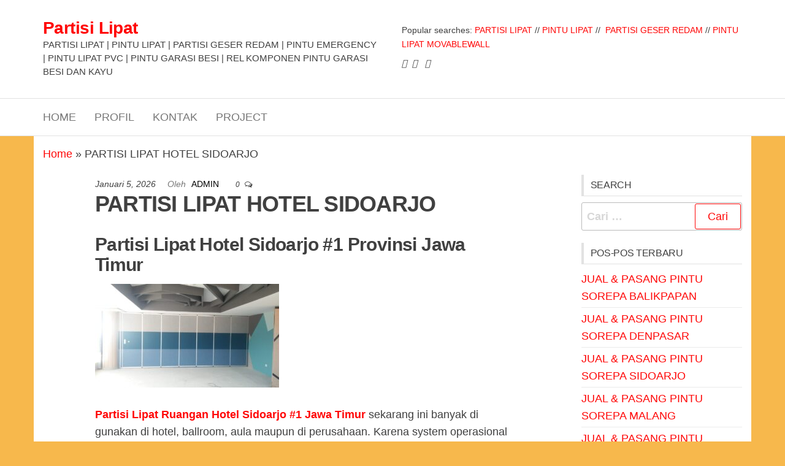

--- FILE ---
content_type: text/html; charset=UTF-8
request_url: https://aparts.co.id/partisi-lipat-hotel-sidoarjo/
body_size: 44795
content:
<!DOCTYPE html><html lang="id"><head><script data-no-optimize="1">var litespeed_docref=sessionStorage.getItem("litespeed_docref");litespeed_docref&&(Object.defineProperty(document,"referrer",{get:function(){return litespeed_docref}}),sessionStorage.removeItem("litespeed_docref"));</script> <meta charset="UTF-8"><meta name="viewport" content="width=device-width, initial-scale=1"><link rel="profile" href="https://gmpg.org/xfn/11"><meta name='robots' content='index, follow, max-image-preview:large, max-snippet:-1, max-video-preview:-1' /><title>PARTISI LIPAT HOTEL SIDOARJO | Partisi Lipat</title><meta name="description" content="Specialist Jasa Pembuatan dan Pemasangan Partisi Lipat Hotel Sidoarjo #1 Menggunakan Bahan Terbaik dan Berkualitas. ☎ : 0822-3307-4766" /><link rel="canonical" href="https://aparts.co.id/partisi-lipat-hotel-sidoarjo/" /><meta property="og:locale" content="id_ID" /><meta property="og:type" content="article" /><meta property="og:title" content="PARTISI LIPAT HOTEL SIDOARJO | Partisi Lipat" /><meta property="og:description" content="Specialist Jasa Pembuatan dan Pemasangan Partisi Lipat Hotel Sidoarjo #1 Menggunakan Bahan Terbaik dan Berkualitas. ☎ : 0822-3307-4766" /><meta property="og:url" content="https://aparts.co.id/partisi-lipat-hotel-sidoarjo/" /><meta property="og:site_name" content="Partisi Lipat" /><meta property="article:publisher" content="https://www.facebook.com/abud.pireki.5" /><meta property="article:published_time" content="2026-01-05T11:32:32+00:00" /><meta property="article:modified_time" content="2026-01-06T04:44:33+00:00" /><meta property="og:image" content="https://aparts.co.id/wp-content/uploads/2022/10/Hotel-Alpine-Batu.jpg" /><meta property="og:image:width" content="1280" /><meta property="og:image:height" content="721" /><meta property="og:image:type" content="image/jpeg" /><meta name="author" content="admin" /><meta name="twitter:card" content="summary_large_image" /><meta name="twitter:creator" content="@GerakPartisi" /><meta name="twitter:site" content="@GerakPartisi" /><meta name="twitter:label1" content="Ditulis oleh" /><meta name="twitter:data1" content="admin" /><meta name="twitter:label2" content="Estimasi waktu membaca" /><meta name="twitter:data2" content="2 menit" /> <script type="application/ld+json" class="yoast-schema-graph">{"@context":"https://schema.org","@graph":[{"@type":"Article","@id":"https://aparts.co.id/partisi-lipat-hotel-sidoarjo/#article","isPartOf":{"@id":"https://aparts.co.id/partisi-lipat-hotel-sidoarjo/"},"author":{"name":"admin","@id":"https://aparts.co.id/#/schema/person/21a091d636a4f1fd51438a1901d45df9"},"headline":"PARTISI LIPAT HOTEL SIDOARJO","datePublished":"2026-01-05T11:32:32+00:00","dateModified":"2026-01-06T04:44:33+00:00","mainEntityOfPage":{"@id":"https://aparts.co.id/partisi-lipat-hotel-sidoarjo/"},"wordCount":259,"commentCount":0,"image":{"@id":"https://aparts.co.id/partisi-lipat-hotel-sidoarjo/#primaryimage"},"thumbnailUrl":"https://aparts.co.id/wp-content/uploads/2022/10/Hotel-Alpine-Batu-300x169.jpg","keywords":["Partisi Lipat Hotel","Partisi Lipat Hotel Sidoarjo","sidoarjo"],"articleSection":["Artikel","Blog","Partisi Lipat Hotel Sidoarjo"],"inLanguage":"id","potentialAction":[{"@type":"CommentAction","name":"Comment","target":["https://aparts.co.id/partisi-lipat-hotel-sidoarjo/#respond"]}]},{"@type":"WebPage","@id":"https://aparts.co.id/partisi-lipat-hotel-sidoarjo/","url":"https://aparts.co.id/partisi-lipat-hotel-sidoarjo/","name":"PARTISI LIPAT HOTEL SIDOARJO | Partisi Lipat","isPartOf":{"@id":"https://aparts.co.id/#website"},"primaryImageOfPage":{"@id":"https://aparts.co.id/partisi-lipat-hotel-sidoarjo/#primaryimage"},"image":{"@id":"https://aparts.co.id/partisi-lipat-hotel-sidoarjo/#primaryimage"},"thumbnailUrl":"https://aparts.co.id/wp-content/uploads/2022/10/Hotel-Alpine-Batu-300x169.jpg","datePublished":"2026-01-05T11:32:32+00:00","dateModified":"2026-01-06T04:44:33+00:00","author":{"@id":"https://aparts.co.id/#/schema/person/21a091d636a4f1fd51438a1901d45df9"},"description":"Specialist Jasa Pembuatan dan Pemasangan Partisi Lipat Hotel Sidoarjo #1 Menggunakan Bahan Terbaik dan Berkualitas. ☎ : 0822-3307-4766","breadcrumb":{"@id":"https://aparts.co.id/partisi-lipat-hotel-sidoarjo/#breadcrumb"},"inLanguage":"id","potentialAction":[{"@type":"ReadAction","target":["https://aparts.co.id/partisi-lipat-hotel-sidoarjo/"]}]},{"@type":"ImageObject","inLanguage":"id","@id":"https://aparts.co.id/partisi-lipat-hotel-sidoarjo/#primaryimage","url":"https://aparts.co.id/wp-content/uploads/2022/10/Hotel-Alpine-Batu.jpg","contentUrl":"https://aparts.co.id/wp-content/uploads/2022/10/Hotel-Alpine-Batu.jpg","width":1280,"height":721},{"@type":"BreadcrumbList","@id":"https://aparts.co.id/partisi-lipat-hotel-sidoarjo/#breadcrumb","itemListElement":[{"@type":"ListItem","position":1,"name":"Home","item":"https://aparts.co.id/"},{"@type":"ListItem","position":2,"name":"PARTISI LIPAT HOTEL SIDOARJO"}]},{"@type":"WebSite","@id":"https://aparts.co.id/#website","url":"https://aparts.co.id/","name":"Partisi Lipat","description":"PARTISI LIPAT | PINTU LIPAT | PARTISI GESER REDAM | PINTU EMERGENCY  | PINTU LIPAT PVC | PINTU GARASI BESI | REL KOMPONEN PINTU GARASI BESI DAN KAYU","alternateName":"Partisi Pintu Lipat","potentialAction":[{"@type":"SearchAction","target":{"@type":"EntryPoint","urlTemplate":"https://aparts.co.id/?s={search_term_string}"},"query-input":{"@type":"PropertyValueSpecification","valueRequired":true,"valueName":"search_term_string"}}],"inLanguage":"id"},{"@type":"Person","@id":"https://aparts.co.id/#/schema/person/21a091d636a4f1fd51438a1901d45df9","name":"admin","image":{"@type":"ImageObject","inLanguage":"id","@id":"https://aparts.co.id/#/schema/person/image/","url":"https://secure.gravatar.com/avatar/6a01a338a1a13debacc02eec46e035e3ae6b3fa4f4d607af1ff645cef73ec277?s=96&d=mm&r=g","contentUrl":"https://secure.gravatar.com/avatar/6a01a338a1a13debacc02eec46e035e3ae6b3fa4f4d607af1ff645cef73ec277?s=96&d=mm&r=g","caption":"admin"},"url":"https://aparts.co.id/author/admin/"}]}</script> <link rel='dns-prefetch' href='//fonts.googleapis.com' /><link rel='dns-prefetch' href='//www.googletagmanager.com' /><link href='https://fonts.gstatic.com' crossorigin rel='preconnect' /><link rel="alternate" type="application/rss+xml" title="Partisi Lipat  &raquo; Feed" href="https://aparts.co.id/feed/" /><link rel="alternate" type="application/rss+xml" title="Partisi Lipat  &raquo; Umpan Komentar" href="https://aparts.co.id/comments/feed/" /><link rel="alternate" type="application/rss+xml" title="Partisi Lipat  &raquo; PARTISI LIPAT HOTEL SIDOARJO Umpan Komentar" href="https://aparts.co.id/partisi-lipat-hotel-sidoarjo/feed/" /><link rel="alternate" title="oEmbed (JSON)" type="application/json+oembed" href="https://aparts.co.id/wp-json/oembed/1.0/embed?url=https%3A%2F%2Faparts.co.id%2Fpartisi-lipat-hotel-sidoarjo%2F" /><link rel="alternate" title="oEmbed (XML)" type="text/xml+oembed" href="https://aparts.co.id/wp-json/oembed/1.0/embed?url=https%3A%2F%2Faparts.co.id%2Fpartisi-lipat-hotel-sidoarjo%2F&#038;format=xml" /><link data-optimized="2" rel="stylesheet" href="https://aparts.co.id/wp-content/litespeed/css/d86f4882b95956092dbf650afa216624.css?ver=bf790" /> <script type="litespeed/javascript" data-src="https://aparts.co.id/wp-includes/js/jquery/jquery.min.js?ver=3.7.1" id="jquery-core-js"></script> <link rel="https://api.w.org/" href="https://aparts.co.id/wp-json/" /><link rel="alternate" title="JSON" type="application/json" href="https://aparts.co.id/wp-json/wp/v2/posts/2268" /><link rel="EditURI" type="application/rsd+xml" title="RSD" href="https://aparts.co.id/xmlrpc.php?rsd" /><meta name="generator" content="WordPress 6.9" /><link rel='shortlink' href='https://aparts.co.id/?p=2268' /><meta name="generator" content="Site Kit by Google 1.171.0" /><link rel="pingback" href="https://aparts.co.id/xmlrpc.php"><meta name="generator" content="Elementor 3.34.4; features: e_font_icon_svg, additional_custom_breakpoints; settings: css_print_method-external, google_font-enabled, font_display-auto"><link rel="icon" href="https://aparts.co.id/wp-content/uploads/2022/10/cropped-cropped-logo-aparts-kecil-warna-32x32.png" sizes="32x32" /><link rel="icon" href="https://aparts.co.id/wp-content/uploads/2022/10/cropped-cropped-logo-aparts-kecil-warna-192x192.png" sizes="192x192" /><link rel="apple-touch-icon" href="https://aparts.co.id/wp-content/uploads/2022/10/cropped-cropped-logo-aparts-kecil-warna-180x180.png" /><meta name="msapplication-TileImage" content="https://aparts.co.id/wp-content/uploads/2022/10/cropped-cropped-logo-aparts-kecil-warna-270x270.png" /><style id="kirki-inline-styles"></style></head><body data-rsssl=1 id="blog" class="wp-singular post-template-default single single-post postid-2268 single-format-standard custom-background wp-theme-envo-storefront header-busnav  unselectable elementor-default elementor-kit-783">
<a class="skip-link screen-reader-text" href="#site-content">Lompat ke konten</a><div class="page-wrap"><div class="site-header container-fluid"><div class="container" ><div class="heading-row row" ><div class="site-heading col-md-6 col-xs-12" ><div class="site-branding-logo"></div><div class="site-branding-text"><p class="site-title"><a href="https://aparts.co.id/" rel="home">Partisi Lipat </a></p><p class="site-description">
PARTISI LIPAT | PINTU LIPAT | PARTISI GESER REDAM | PINTU EMERGENCY  | PINTU LIPAT PVC | PINTU GARASI BESI | REL KOMPONEN PINTU GARASI BESI DAN KAYU</p></div></div><div class="search-heading col-md-6 col-xs-12"><div class="site-heading-sidebar" ><div id="text-6" class="widget widget_text"><div class="textwidget"><p>Popular searches: <a href="#">PARTISI LIPAT </a>// <a href="#">PINTU LIPAT</a> //  <a href="#">PARTISI GESER REDAM</a> // <a href="#">PINTU LIPAT MOVABLEWALL</a></p></div></div><div id="text-7" class="widget widget_text"><div class="textwidget"></div></div><div id="text-8" class="widget widget_text"><div class="textwidget"><p><i class="fab fa-twitter-square"></i> &nbsp;<i class="fab fa-facebook-square"></i> &nbsp; <i class="fab fa-youtube-square"></i></p></div></div></div></div></div></div></div><div class="main-menu"><nav id="site-navigation" class="navbar navbar-default"><div class="container"><div class="navbar-header">
<span class="navbar-brand brand-absolute visible-xs">Menu</span>
<a href="#" id="main-menu-panel" class="open-panel" data-panel="main-menu-panel">
<span></span>
<span></span>
<span></span>
</a></div><div id="my-menu" class="menu-container"><ul id="menu-main" class="nav navbar-nav navbar-left"><li itemscope="itemscope" itemtype="https://www.schema.org/SiteNavigationElement" id="menu-item-769" class="menu-item menu-item-type-custom menu-item-object-custom menu-item-home menu-item-769 nav-item"><a title="HOME" href="https://aparts.co.id" class="nav-link">HOME</a></li><li itemscope="itemscope" itemtype="https://www.schema.org/SiteNavigationElement" id="menu-item-771" class="menu-item menu-item-type-custom menu-item-object-custom menu-item-771 nav-item"><a title="PROFIL" target="_blank" href="https://aparts.co.id/profil/" class="nav-link">PROFIL</a></li><li itemscope="itemscope" itemtype="https://www.schema.org/SiteNavigationElement" id="menu-item-770" class="menu-item menu-item-type-custom menu-item-object-custom menu-item-770 nav-item"><a title="KONTAK" target="_blank" href="https://aparts.co.id/contact/" class="nav-link">KONTAK</a></li><li itemscope="itemscope" itemtype="https://www.schema.org/SiteNavigationElement" id="menu-item-3365" class="menu-item menu-item-type-post_type menu-item-object-page menu-item-3365 nav-item"><a title="PROJECT" rel="httpsapartscoidproject" href="https://aparts.co.id/project/" class="nav-link">PROJECT</a></li></ul></div></div></nav></div><div id="site-content" class="container main-container" role="main"><div class="page-area"><p id="breadcrumbs" class="text-left"><span><span><a href="https://aparts.co.id/">Home</a></span> » <span class="breadcrumb_last" aria-current="page">PARTISI LIPAT HOTEL SIDOARJO</span></span></p><div class="row"><article class="col-md-9"><div class="post-2268 post type-post status-publish format-standard hentry category-artikel category-blog category-partisi-lipat-hotel-sidoarjo tag-partisi-lipat-hotel tag-partisi-lipat-hotel-sidoarjo tag-sidoarjo"><div class="single-head no-thumbnail">
<span class="posted-date">
Januari 5, 2026        </span>
<span class="author-meta">
<span class="author-meta-by">Oleh</span>
<a href="https://aparts.co.id/author/admin/">
admin            </a>
</span>
<span class="comments-meta">
<a href="https://aparts.co.id/partisi-lipat-hotel-sidoarjo/#comments" rel="nofollow" title="Komentar untukPARTISI LIPAT HOTEL SIDOARJO">
0                </a>
<i class="fa fa-comments-o"></i>
</span><h1 class="single-title">PARTISI LIPAT HOTEL SIDOARJO</h1></div><div class="single-content"><div class="single-entry-summary"><h2>Partisi Lipat Hotel Sidoarjo #1 Provinsi Jawa Timur</h2><p><img data-lazyloaded="1" src="[data-uri]" fetchpriority="high" decoding="async" class="alignnone size-medium wp-image-961" data-src="https://aparts.co.id/wp-content/uploads/2022/10/Hotel-Alpine-Batu-300x169.jpg" alt="" width="300" height="169" data-srcset="https://aparts.co.id/wp-content/uploads/2022/10/Hotel-Alpine-Batu-300x169.jpg 300w, https://aparts.co.id/wp-content/uploads/2022/10/Hotel-Alpine-Batu-800x451.jpg 800w, https://aparts.co.id/wp-content/uploads/2022/10/Hotel-Alpine-Batu-1024x577.jpg 1024w, https://aparts.co.id/wp-content/uploads/2022/10/Hotel-Alpine-Batu-768x433.jpg 768w, https://aparts.co.id/wp-content/uploads/2022/10/Hotel-Alpine-Batu-1140x641.jpg 1140w, https://aparts.co.id/wp-content/uploads/2022/10/Hotel-Alpine-Batu-720x405.jpg 720w, https://aparts.co.id/wp-content/uploads/2022/10/Hotel-Alpine-Batu.jpg 1280w" data-sizes="(max-width: 300px) 100vw, 300px" /></p><p><a href="https://aparts.co.id/partisi-lipat-hotel-sidoarjo/"><strong>Partisi Lipat Ruangan Hotel Sidoarjo #1</strong></a><a href="https://id.wikipedia.org/wiki/Jawa_Timur"><strong> Jawa Timur </strong></a>sekarang ini banyak di gunakan di hotel, ballroom, aula maupun di perusahaan. Karena system operasional dan penggunaannya lebih efisiensi tempat, biaya dan waktu pembuatannya.</p><p><a href="https://aparts.co.id/partisi-lipat-hotel-sidoarjo/"><strong>Partisi Lipat Hotel Sidoarjo #1</strong></a> merupakan konsep modern yang banyak di pilih oleh para desain interior dalam aplikasi ruangan meeting. Dengan di buat dari bahan material berkualitas sehingga menghasilkan produk dengan desain terbaik. <a href="https://aparts.co.id/partisi-lipat-hotel-sidoarjo/"><strong>Partisi Lipat Ruangan Hotel </strong></a>juga bisa menggunakan beragam bahan finishing misalnya bisa memakai finishing HPL, Kain, dan Wallpaper.</p><p>Untuk masalah kontruksi atau penguatan <a href="https://aparts.co.id/partisi-lipat-hotel-sidoarjo/"><strong>Partisi Lipat Sidoarjo #1 </strong></a>bisa dari kami buatkan atau bisa di buatkan sendiri. Penguatan untuk ballroom biasanya di sebut kremona untuk sebagai penopang rel untuk. System buka tengan (bukan ke kanan dan buka kiri) dan berikutnya yaitu system buka samping yang sistemnya hanya di simpan satu sisi dan bisa Kekanan dan bisa ke kiri.</p><p><a href="https://aparts.co.id/partisi-lipat-hotel-sidoarjo/"><strong>Partisi Lipat </strong></a>sangat memenuhi kreteria tersebut karena fungsinya bisa buka dan tutup di samping. Fungsi ruangan bisa di maksimalkan secara penuh karena bisa di gunakan untuk ruangan besar dan ruangan kecil secara bersama – sama. Untuk perawatan sangatlah mudah dan apabila ingin merubah <a href="https://partisigerak.com/"><strong>finishing</strong></a> juga mudah, sehingga sangat flesibel ketika ingin perubahan.</p><p>Untuk pemesanan dan pemasangan kami melayani di seluruh wilayah <a href="https://id.wikipedia.org/wiki/Indonesia"><strong>Indonesia</strong></a> mulai sabang sampai merauke. Kami mempunyai marketing support di kota – kota besar di Indonesia. Didukung dengan tekhnisi ahli dan berpengalaman, melayani anda hingga pemeliharaan pasca penjualan. Setiap sistem <a href="https://aparts.co.id/partisi-lipat-hotel-sidoarjo/"><strong>Partisi Lipat Ruangan Hotel </strong></a>telah di uji secara ketat, untuk memastikan kualitas partisi yang anda pesan, tetap dalam kondisi baik.</p></div><div class="entry-footer"><div class="cat-links"><span class="space-right">Kategori</span><a href="https://aparts.co.id/Partisi%20Lipat/artikel/">Artikel</a> <a href="https://aparts.co.id/Partisi%20Lipat/blog/">Blog</a> <a href="https://aparts.co.id/Partisi%20Lipat/partisi-lipat-hotel-sidoarjo/">Partisi Lipat Hotel Sidoarjo</a></div><div class="tags-links"><span class="space-right">Tag</span><a href="https://aparts.co.id/Partisi%20Pintu%20Lipat/partisi-lipat-hotel/">Partisi Lipat Hotel</a> <a href="https://aparts.co.id/Partisi%20Pintu%20Lipat/partisi-lipat-hotel-sidoarjo/">Partisi Lipat Hotel Sidoarjo</a> <a href="https://aparts.co.id/Partisi%20Pintu%20Lipat/sidoarjo/">sidoarjo</a></div></div></div><nav class="navigation post-navigation" aria-label="Pos"><h2 class="screen-reader-text">Navigasi pos</h2><div class="nav-links"><div class="nav-previous"><a href="https://aparts.co.id/partisi-lipat-hotel-surabaya/" rel="prev"><span class="screen-reader-text">Pos Sebelumnya</span><span aria-hidden="true" class="nav-subtitle">Sebelumnya</span> <span class="nav-title"><span class="nav-title-icon-wrapper"><i class="fa fa-angle-double-left" aria-hidden="true"></i></span>PARTISI LIPAT HOTEL SURABAYA</span></a></div><div class="nav-next"><a href="https://aparts.co.id/partisi-lipat-hotel-gresik/" rel="next"><span class="screen-reader-text">Pos Berikutnya</span><span aria-hidden="true" class="nav-subtitle">Berikutnya</span> <span class="nav-title">PARTISI LIPAT HOTEL GRESIK<span class="nav-title-icon-wrapper"><i class="fa fa-angle-double-right" aria-hidden="true"></i></span></span></a></div></div></nav><div class="single-footer"><div id="comments" class="comments-template"><div id="respond" class="comment-respond"><h3 id="reply-title" class="comment-reply-title">Tinggalkan Balasan <small><a rel="nofollow" id="cancel-comment-reply-link" href="/partisi-lipat-hotel-sidoarjo/#respond" style="display:none;">Batalkan balasan</a></small></h3><form action="https://aparts.co.id/wp-comments-post.php" method="post" id="commentform" class="comment-form"><p class="comment-notes"><span id="email-notes">Alamat email Anda tidak akan dipublikasikan.</span> <span class="required-field-message">Ruas yang wajib ditandai <span class="required">*</span></span></p><p class="comment-form-comment"><label for="comment">Komentar <span class="required">*</span></label><textarea id="comment" name="comment" cols="45" rows="8" maxlength="65525" required="required"></textarea></p><p class="comment-form-author"><label for="author">Nama <span class="required">*</span></label> <input id="author" name="author" type="text" value="" size="30" maxlength="245" autocomplete="name" required="required" /></p><p class="comment-form-email"><label for="email">Email <span class="required">*</span></label> <input id="email" name="email" type="text" value="" size="30" maxlength="100" aria-describedby="email-notes" autocomplete="email" required="required" /></p><p class="comment-form-url"><label for="url">Situs Web</label> <input id="url" name="url" type="text" value="" size="30" maxlength="200" autocomplete="url" /></p><p class="comment-form-cookies-consent"><input id="wp-comment-cookies-consent" name="wp-comment-cookies-consent" type="checkbox" value="yes" /> <label for="wp-comment-cookies-consent">Simpan nama, email, dan situs web saya pada peramban ini untuk komentar saya berikutnya.</label></p><p class="form-submit"><input name="submit" type="submit" id="submit" class="submit" value="Kirim Komentar" /> <input type='hidden' name='comment_post_ID' value='2268' id='comment_post_ID' />
<input type='hidden' name='comment_parent' id='comment_parent' value='0' /></p></form></div></div></div></div></article><aside id="sidebar" class="col-md-3"><div id="search-4" class="widget widget_search"><div class="widget-title"><h3>Search</h3></div><form role="search" method="get" class="search-form" action="https://aparts.co.id/">
<label>
<span class="screen-reader-text">Cari untuk:</span>
<input type="search" class="search-field" placeholder="Cari &hellip;" value="" name="s" />
</label>
<input type="submit" class="search-submit" value="Cari" /></form></div><div id="recent-posts-6" class="widget widget_recent_entries"><div class="widget-title"><h3>Pos-pos Terbaru</h3></div><ul><li>
<a href="https://aparts.co.id/jual-pasang-pintu-sorepa-balikpapan/">JUAL &#038; PASANG PINTU SOREPA BALIKPAPAN</a></li><li>
<a href="https://aparts.co.id/jual-pasang-pintu-sorepa-denpasar/">JUAL &#038; PASANG PINTU SOREPA DENPASAR</a></li><li>
<a href="https://aparts.co.id/jual-pasang-pintu-sorepa-sidoarjo/">JUAL &#038; PASANG PINTU SOREPA SIDOARJO</a></li><li>
<a href="https://aparts.co.id/jual-pasang-pintu-sorepa-malang/">JUAL &#038; PASANG PINTU SOREPA MALANG</a></li><li>
<a href="https://aparts.co.id/jual-pasang-pintu-sorepa-surabaya/">JUAL &#038; PASANG PINTU SOREPA SURABAYA</a></li></ul></div><div id="archives-4" class="widget widget_archive"><div class="widget-title"><h3>Arsip</h3></div><ul><li><a href='https://aparts.co.id/2026/01/'>Januari 2026</a></li></ul></div><div id="categories-6" class="widget widget_categories"><div class="widget-title"><h3>Kategori</h3></div><form action="https://aparts.co.id" method="get"><label class="screen-reader-text" for="cat">Kategori</label><select  name='cat' id='cat' class='postform'><option value='-1'>Pilih Kategori</option><option class="level-0" value="5055">Aparts Partisi Lipat </option><option class="level-0" value="51">Artikel</option><option class="level-0" value="18">Blog</option><option class="level-0" value="1235">Folding Door PVC</option><option class="level-0" value="1324">Folding Door PVC Buduran Sidoarjo</option><option class="level-0" value="1337">Folding Door PVC Candi Sidoarjo</option><option class="level-0" value="1239">Folding Door PVC Gresik</option><option class="level-0" value="1327">Folding Door PVC Gubeng Surabaya</option><option class="level-0" value="1330">Folding Door PVC Gunung Anyar</option><option class="level-0" value="1366">Folding Door PVC Jombang</option><option class="level-0" value="1364">Folding Door PVC Kediri</option><option class="level-0" value="1368">Folding Door PVC Krian Sidoarjo</option><option class="level-0" value="1243">Folding Door PVC Mojokerto</option><option class="level-0" value="1341">Folding Door PVC Mulyorejo Surabaya</option><option class="level-0" value="1371">Folding Door PVC Porong Sidoarjo</option><option class="level-0" value="1353">Folding Door PVC Rungkut Surabaya</option><option class="level-0" value="1241">Folding Door PVC Sidoarjo</option><option class="level-0" value="1361">Folding Door PVC Sooko Mojokerto</option><option class="level-0" value="1318">Folding Door PVC Sukodono Sidoarjo</option><option class="level-0" value="1321">Folding Door PVC Sukolilo Surabaya</option><option class="level-0" value="1237">Folding Door PVC Surabaya</option><option class="level-0" value="1345">Folding Door PVC Taman Sidoarjo</option><option class="level-0" value="1333">Folding Door PVC Tambaksari Surabaya</option><option class="level-0" value="1357">Folding Door PVC Trenggilis Surabaya</option><option class="level-0" value="1349">Folding Door PVC Waru Sidoarjo</option><option class="level-0" value="1245">Folding Door PVC Wiyung Surabaya</option><option class="level-0" value="2225">Jasa Instalasi Pintu Emergency Blitar</option><option class="level-0" value="2215">Jasa Instalasi Pintu Emergency Gresik</option><option class="level-0" value="2211">Jasa Instalasi Pintu Emergency Kediri</option><option class="level-0" value="2227">Jasa Instalasi Pintu Emergency Madiun</option><option class="level-0" value="2229">Jasa Instalasi Pintu Emergency Malang</option><option class="level-0" value="2217">Jasa Instalasi Pintu Emergency Mojokerto</option><option class="level-0" value="2205">Jasa Instalasi Pintu Emergency Ngawi</option><option class="level-0" value="2219">Jasa Instalasi Pintu Emergency Pasuruan</option><option class="level-0" value="2231">Jasa Instalasi Pintu Emergency Probolinggo</option><option class="level-0" value="2223">Jasa Instalasi Pintu Emergency Sidoarjo</option><option class="level-0" value="2209">Jasa Instalasi Pintu Emergency Surabaya</option><option class="level-0" value="5599">Jual &amp; Pasang Pintu Lipat Sorepa Bali</option><option class="level-0" value="5497">Jual &amp; Pasang Pintu Lipat Sorepa Balikpapan</option><option class="level-0" value="5411">Jual &amp; Pasang Pintu Lipat Sorepa Bandung</option><option class="level-0" value="5535">Jual &amp; Pasang Pintu Lipat Sorepa Banjarbaru</option><option class="level-0" value="5531">Jual &amp; Pasang Pintu Lipat Sorepa Banjarmasin</option><option class="level-0" value="5329">Jual &amp; Pasang Pintu Lipat Sorepa Bantul</option><option class="level-0" value="5252">Jual &amp; Pasang Pintu Lipat Sorepa Banyuwangi</option><option class="level-0" value="5555">Jual &amp; Pasang Pintu Lipat Sorepa Barito</option><option class="level-0" value="5488">Jual &amp; Pasang Pintu Lipat Sorepa Batam</option><option class="level-0" value="5365">Jual &amp; Pasang Pintu Lipat Sorepa Batang</option><option class="level-0" value="5423">Jual &amp; Pasang Pintu Lipat Sorepa Bekasi</option><option class="level-0" value="5462">Jual &amp; Pasang Pintu Lipat Sorepa Bengkulu</option><option class="level-0" value="5518">Jual &amp; Pasang Pintu Lipat Sorepa Berau</option><option class="level-0" value="5264">Jual &amp; Pasang Pintu Lipat Sorepa Blitar</option><option class="level-0" value="5427">Jual &amp; Pasang Pintu Lipat Sorepa Bogor</option><option class="level-0" value="5244">Jual &amp; Pasang Pintu Lipat Sorepa Bondowoso</option><option class="level-0" value="5510">Jual &amp; Pasang Pintu Lipat Sorepa Bontang</option><option class="level-0" value="5341">Jual &amp; Pasang Pintu Lipat Sorepa Boyolali</option><option class="level-0" value="5284">Jual &amp; Pasang Pintu Lipat Sorepa Caruban</option><option class="level-0" value="5350">Jual &amp; Pasang Pintu Lipat Sorepa Cilacap</option><option class="level-0" value="5439">Jual &amp; Pasang Pintu Lipat Sorepa Cilegon</option><option class="level-0" value="5369">Jual &amp; Pasang Pintu Lipat Sorepa Demak</option><option class="level-0" value="5594">Jual &amp; Pasang Pintu Lipat Sorepa Denpasar</option><option class="level-0" value="5419">Jual &amp; Pasang Pintu Lipat Sorepa Depok</option><option class="level-0" value="5479">Jual &amp; Pasang Pintu Lipat Sorepa Dumai</option><option class="level-0" value="5224">Jual &amp; Pasang Pintu Lipat Sorepa Gresik</option><option class="level-0" value="5435">Jual &amp; Pasang Pintu Lipat Sorepa Jakarta</option><option class="level-0" value="5484">Jual &amp; Pasang Pintu Lipat Sorepa Jambi</option><option class="level-0" value="5248">Jual &amp; Pasang Pintu Lipat Sorepa Jember</option><option class="level-0" value="5604">Jual &amp; Pasang Pintu Lipat Sorepa Jembrana</option><option class="level-0" value="5256">Jual &amp; Pasang Pintu Lipat Sorepa Jombang</option><option class="level-0" value="5415">Jual &amp; Pasang Pintu Lipat Sorepa Karawang</option><option class="level-0" value="5260">Jual &amp; Pasang Pintu Lipat Sorepa Kediri</option><option class="level-0" value="5349">Jual &amp; Pasang Pintu Lipat Sorepa Kendal</option><option class="level-0" value="5572">Jual &amp; Pasang Pintu Lipat Sorepa Kendari</option><option class="level-0" value="5324">Jual &amp; Pasang Pintu Lipat Sorepa Klaten</option><option class="level-0" value="5539">Jual &amp; Pasang Pintu Lipat Sorepa Kotabaru</option><option class="level-0" value="5373">Jual &amp; Pasang Pintu Lipat Sorepa Kudus</option><option class="level-0" value="5333">Jual &amp; Pasang Pintu Lipat Sorepa Kulon Progo</option><option class="level-0" value="5431">Jual &amp; Pasang Pintu Lipat Sorepa Kuningan</option><option class="level-0" value="5505">Jual &amp; Pasang Pintu Lipat Sorepa Kutai</option><option class="level-0" value="5543">Jual &amp; Pasang Pintu Lipat Sorepa Lamandau</option><option class="level-0" value="5454">Jual &amp; Pasang Pintu Lipat Sorepa Lampung</option><option class="level-0" value="5240">Jual &amp; Pasang Pintu Lipat Sorepa Lumajang</option><option class="level-0" value="5288">Jual &amp; Pasang Pintu Lipat Sorepa Madiun</option><option class="level-0" value="5320">Jual &amp; Pasang Pintu Lipat Sorepa Magelang</option><option class="level-0" value="5296">Jual &amp; Pasang Pintu Lipat Sorepa Magetan</option><option class="level-0" value="5407">Jual &amp; Pasang Pintu Lipat Sorepa Majalengka</option><option class="level-0" value="5585">Jual &amp; Pasang Pintu Lipat Sorepa Maluku</option><option class="level-0" value="5564">Jual &amp; Pasang Pintu Lipat Sorepa Mamasa</option><option class="level-0" value="5568">Jual &amp; Pasang Pintu Lipat Sorepa Mamuju</option><option class="level-0" value="5581">Jual &amp; Pasang Pintu Lipat Sorepa Manado</option><option class="level-0" value="5471">Jual &amp; Pasang Pintu Lipat Sorepa Medan</option><option class="level-0" value="5216">Jual &amp; Pasang Pintu Lipat Sorepa Mojokerto</option><option class="level-0" value="5280">Jual &amp; Pasang Pintu Lipat Sorepa Nganjuk</option><option class="level-0" value="5300">Jual &amp; Pasang Pintu Lipat Sorepa Ngawi</option><option class="level-0" value="5527">Jual &amp; Pasang Pintu Lipat Sorepa Nunukan</option><option class="level-0" value="5467">Jual &amp; Pasang Pintu Lipat Sorepa Padang</option><option class="level-0" value="5547">Jual &amp; Pasang Pintu Lipat Sorepa Palangkaraya</option><option class="level-0" value="5458">Jual &amp; Pasang Pintu Lipat Sorepa Palembang</option><option class="level-0" value="5590">Jual &amp; Pasang Pintu Lipat Sorepa Palu</option><option class="level-0" value="5551">Jual &amp; Pasang Pintu Lipat Sorepa Pangkalanbun</option><option class="level-0" value="5220">Jual &amp; Pasang Pintu Lipat Sorepa Pasuruan</option><option class="level-0" value="5385">Jual &amp; Pasang Pintu Lipat Sorepa Pati</option><option class="level-0" value="5381">Jual &amp; Pasang Pintu Lipat Sorepa Pekalongan</option><option class="level-0" value="5475">Jual &amp; Pasang Pintu Lipat Sorepa Pekanbaru</option><option class="level-0" value="5292">Jual &amp; Pasang Pintu Lipat Sorepa Ponorogo</option><option class="level-0" value="5560">Jual &amp; Pasang Pintu Lipat Sorepa Pontianak</option><option class="level-0" value="5232">Jual &amp; Pasang Pintu Lipat Sorepa Probolinggo</option><option class="level-0" value="5402">Jual &amp; Pasang Pintu Lipat Sorepa Purwakarta</option><option class="level-0" value="5361">Jual &amp; Pasang Pintu Lipat Sorepa Rembang</option><option class="level-0" value="5493">Jual &amp; Pasang Pintu Lipat Sorepa Riau</option><option class="level-0" value="5345">Jual &amp; Pasang Pintu Lipat Sorepa Salatiga</option><option class="level-0" value="5501">Jual &amp; Pasang Pintu Lipat Sorepa Samarinda</option><option class="level-0" value="5514">Jual &amp; Pasang Pintu Lipat Sorepa Sangatta</option><option class="level-0" value="5377">Jual &amp; Pasang Pintu Lipat Sorepa Semarang</option><option class="level-0" value="5444">Jual &amp; Pasang Pintu Lipat Sorepa Serang</option><option class="level-0" value="5228">Jual &amp; Pasang Pintu Lipat Sorepa Sidoarjo</option><option class="level-0" value="5236">Jual &amp; Pasang Pintu Lipat Sorepa Situbondo</option><option class="level-0" value="5316">Jual &amp; Pasang Pintu Lipat Sorepa Sleman</option><option class="level-0" value="5304">Jual &amp; Pasang Pintu Lipat Sorepa Solo</option><option class="level-0" value="5398">Jual &amp; Pasang Pintu Lipat Sorepa Subang</option><option class="level-0" value="5389">Jual &amp; Pasang Pintu Lipat Sorepa Sukoharjo</option><option class="level-0" value="5212">Jual &amp; Pasang Pintu Lipat Sorepa Surabaya</option><option class="level-0" value="5312">Jual &amp; Pasang Pintu Lipat Sorepa Surakarta</option><option class="level-0" value="5449">Jual &amp; Pasang Pintu Lipat Sorepa Tanggerang</option><option class="level-0" value="5523">Jual &amp; Pasang Pintu Lipat Sorepa Tarakan</option><option class="level-0" value="5576">Jual &amp; Pasang Pintu Lipat Sorepa Ternate</option><option class="level-0" value="5273">Jual &amp; Pasang Pintu Lipat Sorepa Trenggalek</option><option class="level-0" value="5269">Jual &amp; Pasang Pintu Lipat Sorepa Tulungagung</option><option class="level-0" value="5357">Jual &amp; Pasang Pintu Lipat Sorepa Wonosobo</option><option class="level-0" value="5338">Jual &amp; Pasang Pintu Lipat Sorepa Yogyakarta</option><option class="level-0" value="5328">Jual dan Pasang Pintu Lipat Sorepa Bantul</option><option class="level-0" value="5394">Jual dan Pasang Pintu Lipat Sorepa Cirebon</option><option class="level-0" value="5308">Jual dan Pasang Pintu Lipat Sorepa Sragen</option><option class="level-0" value="5145">Jual Partisi Lipat Samowa Bangkalan</option><option class="level-0" value="5177">Jual Partisi Lipat Samowa Banjarnegara</option><option class="level-0" value="5157">Jual Partisi Lipat Samowa Banyumas</option><option class="level-0" value="5109">Jual Partisi Lipat Samowa Banyuwangi</option><option class="level-0" value="5193">Jual Partisi Lipat Samowa Batang</option><option class="level-0" value="5146">Jual Partisi Lipat Samowa Batu</option><option class="level-0" value="5115">Jual Partisi Lipat Samowa Blitar</option><option class="level-0" value="5117">Jual Partisi Lipat Samowa Bojonegoro</option><option class="level-0" value="5129">Jual Partisi Lipat Samowa Bondowoso</option><option class="level-0" value="5173">Jual Partisi Lipat Samowa Boyolali</option><option class="level-0" value="5153">Jual Partisi Lipat Samowa Brebes</option><option class="level-0" value="5155">Jual Partisi Lipat Samowa Cilacap</option><option class="level-0" value="5171">Jual Partisi Lipat Samowa Demak</option><option class="level-0" value="5097">Jual Partisi Lipat Samowa Gresik</option><option class="level-0" value="5163">Jual Partisi Lipat Samowa Grobogan</option><option class="level-0" value="5111">Jual Partisi Lipat Samowa Jember</option><option class="level-0" value="5095">Jual Partisi Lipat Samowa Jombang</option><option class="level-0" value="5180">Jual Partisi Lipat Samowa Karanganyar</option><option class="level-0" value="5165">Jual Partisi Lipat Samowa Kebumen</option><option class="level-0" value="5101">Jual Partisi Lipat Samowa Kediri</option><option class="level-0" value="5175">Jual Partisi Lipat Samowa Kendal</option><option class="level-0" value="5182">Jual Partisi Lipat Samowa Klaten</option><option class="level-0" value="5139">Jual Partisi Lipat Samowa Lamongan</option><option class="level-0" value="5137">Jual Partisi Lipat Samowa Lumajang</option><option class="level-0" value="5103">Jual Partisi Lipat Samowa Madiun</option><option class="level-0" value="5169">Jual Partisi Lipat Samowa Magelang</option><option class="level-0" value="5133">Jual Partisi Lipat Samowa Magetan</option><option class="level-0" value="5113">Jual Partisi Lipat Samowa Malang</option><option class="level-0" value="5093">Jual Partisi Lipat Samowa Mojokerto</option><option class="level-0" value="5105">Jual Partisi Lipat Samowa Nganjuk</option><option class="level-0" value="5107">Jual Partisi Lipat Samowa Ngawi</option><option class="level-0" value="5134">Jual Partisi Lipat Samowa Pacitan</option><option class="level-0" value="5141">Jual Partisi Lipat Samowa Pamekasan</option><option class="level-0" value="5099">Jual Partisi Lipat Samowa Pasuruan</option><option class="level-0" value="5167">Jual Partisi Lipat Samowa Pati</option><option class="level-0" value="5186">Jual Partisi Lipat Samowa Pekalongan</option><option class="level-0" value="5161">Jual Partisi Lipat Samowa Pemalang</option><option class="level-0" value="5121">Jual Partisi Lipat Samowa Probolinggo</option><option class="level-0" value="5188">Jual Partisi Lipat Samowa Purbalingga</option><option class="level-0" value="5143">Jual Partisi Lipat Samowa Sampang</option><option class="level-0" value="5149">Jual Partisi Lipat Samowa Semarang</option><option class="level-0" value="5091">Jual Partisi Lipat Samowa Sidoarjo</option><option class="level-0" value="5130">Jual Partisi Lipat Samowa Situbondo</option><option class="level-0" value="5184">Jual Partisi Lipat Samowa Sragen</option><option class="level-0" value="5123">Jual Partisi Lipat Samowa Sumenep</option><option class="level-0" value="5089">Jual Partisi Lipat Samowa Surabaya</option><option class="level-0" value="5151">Jual Partisi Lipat Samowa Surakarta</option><option class="level-0" value="5159">Jual Partisi Lipat Samowa Tegal</option><option class="level-0" value="5127">Jual Partisi Lipat Samowa Trenggalek</option><option class="level-0" value="5119">Jual Partisi Lipat Samowa Tuban</option><option class="level-0" value="5125">Jual Partisi Lipat Samowa Tulungagung</option><option class="level-0" value="5190">Jual Partisi Lipat Samowa Wonogiri</option><option class="level-0" value="5191">Jual Partisi Lipat Samowa Wonosobo</option><option class="level-0" value="5045">Jual Partisi Ruangan Meeting Redam Suara </option><option class="level-0" value="5073">Jual Pintu Emergency</option><option class="level-0" value="2241">Jual Pintu Emergency Kediri</option><option class="level-0" value="2243">Jual Pintu Emergency Madiun</option><option class="level-0" value="2237">Jual Pintu Emergency Malang</option><option class="level-0" value="2235">Jual Pintu Emergency Mojokerto</option><option class="level-0" value="2245">Jual Pintu Emergency Ngawi</option><option class="level-0" value="2236">Jual Pintu Emergency Pasuruan</option><option class="level-0" value="2221">Jual Pintu Emergency Surabaya</option><option class="level-0" value="1398">Jual Pintu Lipat Gresik</option><option class="level-0" value="1404">Jual Pintu Lipat Jombang</option><option class="level-0" value="1406">Jual Pintu Lipat Kediri</option><option class="level-0" value="1408">Jual Pintu Lipat Madiun</option><option class="level-0" value="1393">Jual Pintu Lipat Mojokerto</option><option class="level-0" value="1396">Jual Pintu Lipat Pasuruan</option><option class="level-0" value="1402">Jual Pintu Lipat Sidoarjo</option><option class="level-0" value="1400">Jual Pintu Lipat Surabaya</option><option class="level-0" value="6033">Jual Pintu Partisi Ballroom Bali</option><option class="level-0" value="6015">Jual Pintu Partisi Ballroom Balikpapan</option><option class="level-0" value="6050">Jual Pintu Partisi Ballroom Bandung</option><option class="level-0" value="6235">Jual Pintu Partisi Ballroom Banjarbaru</option><option class="level-0" value="6217">Jual Pintu Partisi Ballroom Banjarmasin</option><option class="level-0" value="5991">Jual Pintu Partisi Ballroom Banjarnegara</option><option class="level-0" value="5957">Jual Pintu Partisi Ballroom Bantul</option><option class="level-0" value="5995">Jual Pintu Partisi Ballroom Banyumas </option><option class="level-0" value="5915">Jual Pintu Partisi Ballroom Banyuwangi</option><option class="level-0" value="6241">Jual Pintu Partisi Ballroom Barito</option><option class="level-0" value="6188">Jual Pintu Partisi Ballroom Batam</option><option class="level-0" value="5977">Jual Pintu Partisi Ballroom Batang</option><option class="level-0" value="6043">Jual Pintu Partisi Ballroom Bekasi</option><option class="level-0" value="6152">Jual Pintu Partisi Ballroom Bengkulu</option><option class="level-0" value="5921">Jual Pintu Partisi Ballroom Blitar</option><option class="level-0" value="6041">Jual Pintu Partisi Ballroom Bogor</option><option class="level-0" value="5913">Jual Pintu Partisi Ballroom Bondowoso</option><option class="level-0" value="6019">Jual Pintu Partisi Ballroom Bontang</option><option class="level-0" value="5965">Jual Pintu Partisi Ballroom Boyolali</option><option class="level-0" value="5998">Jual Pintu Partisi Ballroom Brebes</option><option class="level-0" value="5933">Jual Pintu Partisi Ballroom Caruban</option><option class="level-0" value="5961">Jual Pintu Partisi Ballroom Cilacap</option><option class="level-0" value="6138">Jual Pintu Partisi Ballroom Cilegon</option><option class="level-0" value="6037">Jual Pintu Partisi Ballroom Cirebon</option><option class="level-0" value="5979">Jual Pintu Partisi Ballroom Demak</option><option class="level-0" value="6028">Jual Pintu Partisi Ballroom Denpasar</option><option class="level-0" value="6055">Jual Pintu Partisi Ballroom Depok</option><option class="level-0" value="6183">Jual Pintu Partisi Ballroom Dumai</option><option class="level-0" value="6045">Jual Pintu Partisi Ballroom Garut</option><option class="level-0" value="5895">Jual Pintu Partisi Ballroom Gresik</option><option class="level-0" value="6002">Jual Pintu Partisi Ballroom Grobogan</option><option class="level-0" value="6024">Jual Pintu Partisi Ballroom IKN</option><option class="level-0" value="6039">Jual Pintu Partisi Ballroom Jakarta</option><option class="level-0" value="6177">Jual Pintu Partisi Ballroom Jambi</option><option class="level-0" value="5909">Jual Pintu Partisi Ballroom Jember</option><option class="level-0" value="5988">Jual Pintu Partisi Ballroom Jepara</option><option class="level-0" value="5917">Jual Pintu Partisi Ballroom Jombang</option><option class="level-0" value="6246">Jual Pintu Partisi Ballroom Kapuas</option><option class="level-0" value="5986">Jual Pintu Partisi Ballroom Karanganyar</option><option class="level-0" value="6134">Jual Pintu Partisi Ballroom Karawang</option><option class="level-0" value="6004">Jual Pintu Partisi Ballroom Kebumen</option><option class="level-0" value="5919">Jual Pintu Partisi Ballroom Kediri</option><option class="level-0" value="5967">Jual Pintu Partisi Ballroom Kendal</option><option class="level-0" value="6281">Jual Pintu Partisi Ballroom Kendari</option><option class="level-0" value="5949">Jual Pintu Partisi Ballroom Klaten</option><option class="level-0" value="6253">Jual Pintu Partisi Ballroom Kotawaringin</option><option class="level-0" value="5975">Jual Pintu Partisi Ballroom Kudus</option><option class="level-0" value="6053">Jual Pintu Partisi Ballroom Kuningan</option><option class="level-0" value="6199">Jual Pintu Partisi Ballroom Kutai</option><option class="level-0" value="6148">Jual Pintu Partisi Ballroom Lampung</option><option class="level-0" value="5907">Jual Pintu Partisi Ballroom Lumajang</option><option class="level-0" value="5935">Jual Pintu Partisi Ballroom Madiun</option><option class="level-0" value="5953">Jual Pintu Partisi Ballroom Magelang</option><option class="level-0" value="5945">Jual Pintu Partisi Ballroom Magetan</option><option class="level-0" value="6259">Jual Pintu Partisi Ballroom Makassar</option><option class="level-0" value="5905">Jual Pintu Partisi Ballroom Malang</option><option class="level-0" value="6264">Jual Pintu Partisi Ballroom Mamasa</option><option class="level-0" value="6270">Jual Pintu Partisi Ballroom Mamuju</option><option class="level-0" value="6275">Jual Pintu Partisi Ballroom Manado</option><option class="level-0" value="6194">Jual Pintu Partisi Ballroom Medan</option><option class="level-0" value="5890">Jual Pintu Partisi Ballroom Mojokerto</option><option class="level-0" value="5929">Jual Pintu Partisi Ballroom Nganjuk</option><option class="level-0" value="5939">Jual Pintu Partisi Ballroom Ngawi</option><option class="level-0" value="6205">Jual Pintu Partisi Ballroom Nunukan</option><option class="level-0" value="5927">Jual Pintu Partisi Ballroom Pacitan</option><option class="level-0" value="6157">Jual Pintu Partisi Ballroom Padang</option><option class="level-0" value="6223">Jual Pintu Partisi Ballroom Palangkaraya</option><option class="level-0" value="6162">Jual Pintu Partisi Ballroom Palembang</option><option class="level-0" value="6287">Jual Pintu Partisi Ballroom Palu</option><option class="level-0" value="6229">Jual Pintu Partisi Ballroom Pangkalanbun</option><option class="level-0" value="5901">Jual Pintu Partisi Ballroom Pasuruan</option><option class="level-0" value="6008">Jual Pintu Partisi Ballroom Pati</option><option class="level-0" value="5982">Jual Pintu Partisi Ballroom Pekalongan</option><option class="level-0" value="6167">Jual Pintu Partisi Ballroom Pekanbaru</option><option class="level-0" value="5937">Jual Pintu Partisi Ballroom Ponorogo</option><option class="level-0" value="5903">Jual Pintu Partisi Ballroom Probolinggo</option><option class="level-0" value="5973">Jual Pintu Partisi Ballroom Rembang</option><option class="level-0" value="6172">Jual Pintu Partisi Ballroom Riau</option><option class="level-0" value="5963">Jual Pintu Partisi Ballroom Salatiga</option><option class="level-0" value="6010">Jual Pintu Partisi Ballroom Samarinda</option><option class="level-0" value="5931">Jual Pintu Partisi Ballroom Saradan</option><option class="level-0" value="5969">Jual Pintu Partisi Ballroom Semarang</option><option class="level-0" value="6143">Jual Pintu Partisi Ballroom Serang</option><option class="level-0" value="5898">Jual Pintu Partisi Ballroom Sidoarjo</option><option class="level-0" value="5911">Jual Pintu Partisi Ballroom Situbondo</option><option class="level-0" value="5951">Jual Pintu Partisi Ballroom Sleman</option><option class="level-0" value="5941">Jual Pintu Partisi Ballroom Solo</option><option class="level-0" value="5947">Jual Pintu Partisi Ballroom Sragen</option><option class="level-0" value="5959">Jual Pintu Partisi Ballroom Sukoharjo</option><option class="level-0" value="5892">Jual Pintu Partisi Ballroom Surabaya</option><option class="level-0" value="5943">Jual Pintu Partisi Ballroom Surakarta</option><option class="level-0" value="6211">Jual Pintu Partisi Ballroom Tarakan</option><option class="level-0" value="6047">Jual Pintu Partisi Ballroom Tasikmalaya</option><option class="level-0" value="6293">Jual Pintu Partisi Ballroom Ternate</option><option class="level-0" value="5925">Jual Pintu Partisi Ballroom Trenggalek</option><option class="level-0" value="5923">Jual Pintu Partisi Ballroom Tulungagung</option><option class="level-0" value="5984">Jual Pintu Partisi Ballroom Wonogiri</option><option class="level-0" value="5971">Jual Pintu Partisi Ballroom Wonosobo</option><option class="level-0" value="5955">Jual Pintu Partisi Ballroom Yogyakarta</option><option class="level-0" value="5876">Jual Pintu Partisi Hotel Bali</option><option class="level-0" value="5862">Jual Pintu Partisi Hotel Balikpapan</option><option class="level-0" value="5798">Jual Pintu Partisi Hotel Bandung</option><option class="level-0" value="5880">Jual Pintu Partisi Hotel Banjarbaru</option><option class="level-0" value="5878">Jual Pintu Partisi Hotel Banjarmasin</option><option class="level-0" value="5712">Jual Pintu Partisi Hotel Bantul</option><option class="level-0" value="5640">Jual Pintu Partisi Hotel Banyuwangi</option><option class="level-0" value="5833">Jual Pintu Partisi Hotel Batam</option><option class="level-0" value="5744">Jual Pintu Partisi Hotel Batang</option><option class="level-0" value="5683">Jual Pintu Partisi Hotel Batu </option><option class="level-0" value="5801">Jual Pintu Partisi Hotel Bekasi</option><option class="level-0" value="5819">Jual Pintu Partisi Hotel Bengkulu</option><option class="level-0" value="5650">Jual Pintu Partisi Hotel Blitar</option><option class="level-0" value="5804">Jual Pintu Partisi Hotel Bogor</option><option class="level-0" value="5633">Jual Pintu Partisi Hotel Bondowoso</option><option class="level-0" value="5866">Jual Pintu Partisi Hotel Bontang</option><option class="level-0" value="5729">Jual Pintu Partisi Hotel Boyolali</option><option class="level-0" value="5665">Jual Pintu Partisi Hotel Caruban</option><option class="level-0" value="5755">Jual Pintu Partisi Hotel Cepu</option><option class="level-0" value="5788">Jual Pintu Partisi Hotel Cianjur</option><option class="level-0" value="5723">Jual Pintu Partisi Hotel Cilacap</option><option class="level-0" value="5775">Jual Pintu Partisi Hotel Cirebon</option><option class="level-0" value="5747">Jual Pintu Partisi Hotel Demak</option><option class="level-0" value="5874">Jual Pintu Partisi Hotel Denpasar</option><option class="level-0" value="5838">Jual Pintu Partisi Hotel Dumai</option><option class="level-0" value="5785">Jual Pintu Partisi Hotel Garut</option><option class="level-0" value="5759">Jual Pintu Partisi Hotel Grobogan</option><option class="level-0" value="5810">Jual Pintu Partisi Hotel Jakarta</option><option class="level-0" value="5831">Jual Pintu Partisi Hotel Jambi</option><option class="level-0" value="5636">Jual Pintu Partisi Hotel Jember</option><option class="level-0" value="5643">Jual Pintu Partisi Hotel Jombang</option><option class="level-0" value="5709">Jual Pintu Partisi Hotel Karanganyar</option><option class="level-0" value="5795">Jual Pintu Partisi Hotel Karawang</option><option class="level-0" value="5646">Jual Pintu Partisi Hotel Kediri</option><option class="level-0" value="5726">Jual Pintu Partisi Hotel Kendal</option><option class="level-0" value="5852">Jual Pintu Partisi Hotel Kendari</option><option class="level-0" value="5706">Jual Pintu Partisi Hotel Klaten</option><option class="level-0" value="5882">Jual Pintu Partisi Hotel Kotabaru</option><option class="level-0" value="5741">Jual Pintu Partisi Hotel Kudus</option><option class="level-0" value="5807">Jual Pintu Partisi Hotel Kuningan</option><option class="level-0" value="5868">Jual Pintu Partisi Hotel Kutai</option><option class="level-0" value="5884">Jual Pintu Partisi Hotel Lamandau</option><option class="level-0" value="5813">Jual Pintu Partisi Hotel Lampung</option><option class="level-0" value="5626">Jual Pintu Partisi Hotel Lumajang</option><option class="level-0" value="5668">Jual Pintu Partisi Hotel Madiun</option><option class="level-0" value="5715">Jual Pintu Partisi Hotel Magelang</option><option class="level-0" value="5675">Jual Pintu Partisi Hotel Magetan</option><option class="level-0" value="5792">Jual Pintu Partisi Hotel Majalengka</option><option class="level-0" value="5841">Jual Pintu Partisi Hotel Makassar</option><option class="level-0" value="5680">Jual Pintu Partisi Hotel Malang</option><option class="level-0" value="5860">Jual Pintu Partisi Hotel Maluku</option><option class="level-0" value="5847">Jual Pintu Partisi Hotel Mamasa</option><option class="level-0" value="5844">Jual Pintu Partisi Hotel Mamuju</option><option class="level-0" value="5856">Jual Pintu Partisi Hotel Manado</option><option class="level-0" value="5850">Jual Pintu Partisi Hotel Maros</option><option class="level-0" value="5835">Jual Pintu Partisi Hotel Medan</option><option class="level-0" value="5608">Jual Pintu Partisi Hotel Mojokerto</option><option class="level-0" value="5662">Jual Pintu Partisi Hotel Nganjuk</option><option class="level-0" value="5678">Jual Pintu Partisi Hotel Ngawi</option><option class="level-0" value="5659">Jual Pintu Partisi Hotel Pacitan</option><option class="level-0" value="5816">Jual Pintu Partisi Hotel Padang</option><option class="level-0" value="5886">Jual Pintu Partisi Hotel Palangkaraya</option><option class="level-0" value="5822">Jual Pintu Partisi Hotel Palembang</option><option class="level-0" value="5854">Jual Pintu Partisi Hotel Palu</option><option class="level-0" value="5870">Jual Pintu Partisi Hotel Panajam</option><option class="level-0" value="5888">Jual Pintu Partisi Hotel Pangkalanbun</option><option class="level-0" value="5611">Jual Pintu Partisi Hotel Pasuruan</option><option class="level-0" value="5763">Jual Pintu Partisi Hotel Pati</option><option class="level-0" value="5752">Jual Pintu Partisi Hotel Pekalongan</option><option class="level-0" value="5828">Jual Pintu Partisi Hotel Pekanbaru</option><option class="level-0" value="5766">Jual Pintu Partisi Hotel Pemalang</option><option class="level-0" value="5672">Jual Pintu Partisi Hotel Ponorogo</option><option class="level-0" value="5782">Jual Pintu Partisi Hotel Purwakarta</option><option class="level-0" value="5735">Jual Pintu Partisi Hotel Rembang</option><option class="level-0" value="5825">Jual Pintu Partisi Hotel Riau</option><option class="level-0" value="5732">Jual Pintu Partisi Hotel Salatiga</option><option class="level-0" value="5864">Jual Pintu Partisi Hotel Samarinda</option><option class="level-0" value="5872">Jual Pintu Partisi Hotel Sangatta</option><option class="level-0" value="5695">Jual Pintu Partisi Hotel Saradan</option><option class="level-0" value="5750">Jual Pintu Partisi Hotel Semarang</option><option class="level-0" value="5620">Jual Pintu Partisi Hotel Sidoarjo</option><option class="level-0" value="5629">Jual Pintu Partisi Hotel Situbondo</option><option class="level-0" value="5703">Jual Pintu Partisi Hotel Sleman</option><option class="level-0" value="5686">Jual Pintu Partisi Hotel Solo</option><option class="level-0" value="5690">Jual Pintu Partisi Hotel Sragen</option><option class="level-0" value="5778">Jual Pintu Partisi Hotel Subang</option><option class="level-0" value="5769">Jual Pintu Partisi Hotel Sukoharjo</option><option class="level-0" value="5614">Jual Pintu Partisi Hotel Surabaya</option><option class="level-0" value="5688">Jual Pintu Partisi Hotel Surakarta</option><option class="level-0" value="5858">Jual Pintu Partisi Hotel Ternate</option><option class="level-0" value="5656">Jual Pintu Partisi Hotel Trenggalek</option><option class="level-0" value="5653">Jual Pintu Partisi Hotel Tulungagung</option><option class="level-0" value="5772">Jual Pintu Partisi Hotel Wonogiri</option><option class="level-0" value="5738">Jual Pintu Partisi Hotel Wonosobo</option><option class="level-0" value="5718">Jual Pintu Partisi Hotel Yogyakarta</option><option class="level-0" value="6299">Jual Pintu Partisi Sorepa </option><option class="level-0" value="6383">Jual Pintu Partisi Sorepa Balikpapan</option><option class="level-0" value="6344">Jual Pintu Partisi Sorepa Bandung</option><option class="level-0" value="6392">Jual Pintu Partisi Sorepa Banjarmasin</option><option class="level-0" value="6452">Jual Pintu Partisi Sorepa Bantul</option><option class="level-0" value="6374">Jual Pintu Partisi Sorepa Batam</option><option class="level-0" value="6463">Jual Pintu Partisi Sorepa Batang</option><option class="level-0" value="6527">Jual Pintu Partisi Sorepa Bekasi</option><option class="level-0" value="6362">Jual Pintu Partisi Sorepa Bengkulu</option><option class="level-0" value="6395">Jual Pintu Partisi Sorepa Blitar</option><option class="level-0" value="6512">Jual Pintu Partisi Sorepa Bogor</option><option class="level-0" value="6389">Jual Pintu Partisi Sorepa Bontang</option><option class="level-0" value="6446">Jual Pintu Partisi Sorepa Boyolali</option><option class="level-0" value="6419">Jual Pintu Partisi Sorepa Caruban</option><option class="level-0" value="6537">Jual Pintu Partisi Sorepa Cikarang</option><option class="level-0" value="6449">Jual Pintu Partisi Sorepa Cilacap</option><option class="level-0" value="6485">Jual Pintu Partisi Sorepa Cirebon</option><option class="level-0" value="6475">Jual Pintu Partisi Sorepa Demak</option><option class="level-0" value="6329">Jual Pintu Partisi Sorepa Denpasar</option><option class="level-0" value="6530">Jual Pintu Partisi Sorepa Depok</option><option class="level-0" value="6371">Jual Pintu Partisi Sorepa Dumai</option><option class="level-0" value="6518">Jual Pintu Partisi Sorepa Garut</option><option class="level-0" value="6458">Jual Pintu Partisi Sorepa Gunung Kidul</option><option class="level-0" value="6347">Jual Pintu Partisi Sorepa Jakarta</option><option class="level-0" value="6368">Jual Pintu Partisi Sorepa Jambi</option><option class="level-0" value="6326">Jual Pintu Partisi Sorepa Jember</option><option class="level-0" value="6472">Jual Pintu Partisi Sorepa Jepara</option><option class="level-0" value="6404">Jual Pintu Partisi Sorepa Jombang</option><option class="level-0" value="6488">Jual Pintu Partisi Sorepa Karang Anyar</option><option class="level-0" value="6524">Jual Pintu Partisi Sorepa Karawang</option><option class="level-0" value="6332">Jual Pintu Partisi Sorepa Kediri</option><option class="level-0" value="6493">Jual Pintu Partisi Sorepa Kendal</option><option class="level-0" value="6437">Jual Pintu Partisi Sorepa Klaten</option><option class="level-0" value="6469">Jual Pintu Partisi Sorepa Kudus</option><option class="level-0" value="6353">Jual Pintu Partisi Sorepa Lampung</option><option class="level-0" value="6323">Jual Pintu Partisi Sorepa Lumajang</option><option class="level-0" value="6335">Jual Pintu Partisi Sorepa Madiun</option><option class="level-0" value="6440">Jual Pintu Partisi Sorepa Magelang</option><option class="level-0" value="6422">Jual Pintu Partisi Sorepa Magetan</option><option class="level-0" value="6317">Jual Pintu Partisi Sorepa Malang</option><option class="level-0" value="6377">Jual Pintu Partisi Sorepa Medan</option><option class="level-0" value="6307">Jual Pintu Partisi Sorepa Mojokerto</option><option class="level-0" value="6413">Jual Pintu Partisi Sorepa Nganjuk</option><option class="level-0" value="6425">Jual Pintu Partisi Sorepa Ngawi</option><option class="level-0" value="6401">Jual Pintu Partisi Sorepa Pacitan</option><option class="level-0" value="6365">Jual Pintu Partisi Sorepa Padang</option><option class="level-0" value="6350">Jual Pintu Partisi Sorepa Palembang</option><option class="level-0" value="6311">Jual Pintu Partisi Sorepa Pasuruan</option><option class="level-0" value="6509">Jual Pintu Partisi Sorepa Pati</option><option class="level-0" value="6478">Jual Pintu Partisi Sorepa Pekalongan</option><option class="level-0" value="6356">Jual Pintu Partisi Sorepa Pekanbaru</option><option class="level-0" value="6502">Jual Pintu Partisi Sorepa Pemalang</option><option class="level-0" value="6398">Jual Pintu Partisi Sorepa Ponorogo</option><option class="level-0" value="6320">Jual Pintu Partisi Sorepa Probolinggo</option><option class="level-0" value="6505">Jual Pintu Partisi Sorepa Purbalingga</option><option class="level-0" value="6521">Jual Pintu Partisi Sorepa Purwakarta</option><option class="level-0" value="6359">Jual Pintu Partisi Sorepa Riau</option><option class="level-0" value="6443">Jual Pintu Partisi Sorepa Salatiga</option><option class="level-0" value="6386">Jual Pintu Partisi Sorepa Samarinda</option><option class="level-0" value="6416">Jual Pintu Partisi Sorepa Saradan</option><option class="level-0" value="6341">Jual Pintu Partisi Sorepa Semarang</option><option class="level-0" value="6314">Jual Pintu Partisi Sorepa Sidoarjo</option><option class="level-0" value="6431">Jual Pintu Partisi Sorepa Sleman</option><option class="level-0" value="6428">Jual Pintu Partisi Sorepa Solo</option><option class="level-0" value="6434">Jual Pintu Partisi Sorepa Sragen</option><option class="level-0" value="6515">Jual Pintu Partisi Sorepa Subang</option><option class="level-0" value="6536">Jual Pintu Partisi Sorepa Sudirman</option><option class="level-0" value="6455">Jual Pintu Partisi Sorepa Sukoharjo</option><option class="level-0" value="6303">Jual Pintu Partisi Sorepa Surabaya</option><option class="level-0" value="6380">Jual Pintu Partisi Sorepa Surakarta</option><option class="level-0" value="6533">Jual Pintu Partisi Sorepa Tasikmalaya</option><option class="level-0" value="6481">Jual Pintu Partisi Sorepa Tegal </option><option class="level-0" value="6407">Jual Pintu Partisi Sorepa Trenggalek</option><option class="level-0" value="6410">Jual Pintu Partisi Sorepa Tulungagung</option><option class="level-0" value="6496">Jual Pintu Partisi Sorepa Wonogiri</option><option class="level-0" value="6499">Jual Pintu Partisi Sorepa Wonosobo</option><option class="level-0" value="6338">Jual Pintu Partisi Sorepa Yogyakarta</option><option class="level-0" value="6544">Jual Pintu Sorepa </option><option class="level-0" value="6576">Jual Pintu Sorepa Balikpapan</option><option class="level-0" value="6549">Jual Pintu Sorepa Bandung</option><option class="level-0" value="6552">Jual Pintu Sorepa Bekasi</option><option class="level-0" value="6558">Jual Pintu Sorepa Bogor</option><option class="level-0" value="6573">Jual Pintu Sorepa Denpasar</option><option class="level-0" value="6555">Jual Pintu Sorepa Depok</option><option class="level-0" value="6546">Jual Pintu Sorepa Jakarta</option><option class="level-0" value="6567">Jual Pintu Sorepa Malang</option><option class="level-0" value="6561">Jual Pintu Sorepa Mojokerto</option><option class="level-0" value="6570">Jual Pintu Sorepa Sidoarjo</option><option class="level-0" value="6564">Jual Pintu Sorepa Surabaya</option><option class="level-0" value="6058">Jual Pintu Tahan Api </option><option class="level-0" value="6093">Jual Pintu Tahan Api Blitar</option><option class="level-0" value="6106">Jual Pintu Tahan Api Bojonegoro</option><option class="level-0" value="6116">Jual Pintu Tahan Api Cepu</option><option class="level-0" value="6066">Jual Pintu Tahan Api Gresik</option><option class="level-0" value="6083">Jual Pintu Tahan Api Jember</option><option class="level-0" value="6086">Jual Pintu Tahan Api Jombang</option><option class="level-0" value="6090">Jual Pintu Tahan Api Kediri</option><option class="level-0" value="6101">Jual Pintu Tahan Api Lamongan</option><option class="level-0" value="6079">Jual Pintu Tahan Api Lumajang</option><option class="level-0" value="6124">Jual Pintu Tahan Api Madiun</option><option class="level-0" value="6127">Jual Pintu Tahan Api Magetan</option><option class="level-0" value="6063">Jual Pintu Tahan Api Mojokerto</option><option class="level-0" value="6120">Jual Pintu Tahan Api Nganjuk</option><option class="level-0" value="6072">Jual Pintu Tahan Api Pasuruan</option><option class="level-0" value="6130">Jual Pintu Tahan Api Ponorogo</option><option class="level-0" value="6075">Jual Pintu Tahan Api Probolinggo</option><option class="level-0" value="6069">Jual Pintu Tahan Api Sidoarjo</option><option class="level-0" value="6061">Jual Pintu Tahan Api Surabaya</option><option class="level-0" value="6111">Jual Pintu Tahan Api Tuban</option><option class="level-0" value="6097">Jual Pintu Tahan Api Tulungagung</option><option class="level-0" value="996">Movable Partition</option><option class="level-0" value="1254">Movable Partition Badung</option><option class="level-0" value="1197">Movable Partition Balikpapan</option><option class="level-0" value="1219">Movable Partition Bandar Lampung</option><option class="level-0" value="1155">Movable Partition Bandung</option><option class="level-0" value="1092">Movable Partition Bangkalan</option><option class="level-0" value="1148">Movable Partition Banjar</option><option class="level-0" value="1209">Movable Partition Banjarbaru</option><option class="level-0" value="1195">Movable Partition Banjarmasin</option><option class="level-0" value="1106">Movable Partition Banjarnegara</option><option class="level-0" value="1043">Movable Partition Bantul</option><option class="level-0" value="1080">Movable Partition Banyuwangi</option><option class="level-0" value="1217">Movable Partition Batam</option><option class="level-0" value="1069">Movable Partition Batang</option><option class="level-0" value="1144">Movable Partition Bekasi</option><option class="level-0" value="1231">Movable Partition Bengkulu</option><option class="level-0" value="1088">Movable Partition Blitar</option><option class="level-0" value="1104">Movable Partition Blora</option><option class="level-0" value="1161">Movable Partition Bogor</option><option class="level-0" value="1098">Movable Partition Bojonegoro</option><option class="level-0" value="1082">Movable Partition Bondowoso</option><option class="level-0" value="1204">Movable Partition Bontang</option><option class="level-0" value="1063">Movable Partition Boyolali</option><option class="level-0" value="1102">Movable Partition Brebes</option><option class="level-0" value="1015">Movable Partition Caruban</option><option class="level-0" value="1153">Movable Partition Ciamis</option><option class="level-0" value="1172">Movable Partition Cianjur</option><option class="level-0" value="1059">Movable Partition Cilacap</option><option class="level-0" value="1157">Movable Partition Cimahi</option><option class="level-0" value="1146">Movable Partition Cirebon</option><option class="level-0" value="1123">Movable Partition Demak</option><option class="level-0" value="1260">Movable Partition Denpasar</option><option class="level-0" value="1159">Movable Partition Depok</option><option class="level-0" value="1170">Movable Partition Garut</option><option class="level-0" value="1252">Movable Partition Gianyar</option><option class="level-0" value="1262">Movable Partition Gorontalo</option><option class="level-0" value="1003">Movable Partition Gresik</option><option class="level-0" value="1167">Movable Partition Indramayu</option><option class="level-0" value="1176">Movable Partition Jakarta Barat</option><option class="level-0" value="1174">Movable Partition Jakarta Pusat</option><option class="level-0" value="1182">Movable Partition Jakarta Selatan</option><option class="level-0" value="1178">Movable Partition Jakarta Timur</option><option class="level-0" value="1180">Movable Partition Jakarta Utara</option><option class="level-0" value="1233">Movable Partition Jambi</option><option class="level-0" value="1086">Movable Partition Jember</option><option class="level-0" value="1258">Movable Partition Jembrana</option><option class="level-0" value="1121">Movable Partition Jepara</option><option class="level-0" value="1007">Movable Partition Jombang</option><option class="level-0" value="1118">Movable Partition Karanganyar</option><option class="level-0" value="1165">Movable Partition Karawang</option><option class="level-0" value="1009">Movable Partition Kediri</option><option class="level-0" value="1116">Movable Partition Kendal</option><option class="level-0" value="1265">Movable Partition Kendari</option><option class="level-0" value="1057">Movable Partition Klaten</option><option class="level-0" value="1249">Movable Partition klungkung</option><option class="level-0" value="1067">Movable Partition Kudus</option><option class="level-0" value="1163">Movable Partition Kuningan</option><option class="level-0" value="1017">Movable Partition Madiun</option><option class="level-0" value="1065">Movable Partition Magelang</option><option class="level-0" value="1019">Movable Partition Magetan</option><option class="level-0" value="1189">Movable Partition Majalengka</option><option class="level-0" value="1271">Movable Partition Makassar</option><option class="level-0" value="1269">Movable Partition Manado</option><option class="level-0" value="1224">Movable Partition Medan</option><option class="level-0" value="999">Movable Partition Mojokerto</option><option class="level-0" value="1011">Movable Partition Nganjuk</option><option class="level-0" value="1037">Movable Partition Ngawi</option><option class="level-0" value="1090">Movable Partition Pacitan</option><option class="level-0" value="1213">Movable Partition Padang</option><option class="level-0" value="1191">Movable Partition Palangkaraya</option><option class="level-0" value="1222">Movable Partition Palembang</option><option class="level-0" value="1267">Movable Partition Palu</option><option class="level-0" value="1005">Movable Partition Pasuruan</option><option class="level-0" value="1125">Movable Partition Pati</option><option class="level-0" value="1111">Movable Partition Pekalongan</option><option class="level-0" value="1215">Movable Partition Pekanbaru</option><option class="level-0" value="1113">Movable Partition Pemalang</option><option class="level-0" value="1021">Movable Partition Ponorogo</option><option class="level-0" value="1193">Movable Partition Pontianak</option><option class="level-0" value="1138">Movable Partition Purbalingga</option><option class="level-0" value="1135">Movable Partition Purworejo</option><option class="level-0" value="1061">Movable Partition Salatiga</option><option class="level-0" value="1199">Movable Partition Samarinda</option><option class="level-0" value="1013">Movable Partition Saradan</option><option class="level-0" value="1071">Movable Partition Semarang</option><option class="level-0" value="1001">Movable Partition Sidoarjo</option><option class="level-0" value="1206">Movable Partition Singkawang</option><option class="level-0" value="1094">Movable Partition Situbondo</option><option class="level-0" value="1039">Movable Partition Solo</option><option class="level-0" value="1133">Movable Partition Sragen</option><option class="level-0" value="1141">Movable Partition Sukabumi</option><option class="level-0" value="1184">Movable Partition Sumedang</option><option class="level-0" value="997">Movable Partition Surabaya</option><option class="level-0" value="1041">Movable Partition Surakarta</option><option class="level-0" value="1256">Movable Partition Tabanan</option><option class="level-0" value="1201">Movable Partition Tanjung Selor</option><option class="level-0" value="1211">Movable Partition Tarakan</option><option class="level-0" value="1150">Movable Partition Tasikmalaya</option><option class="level-0" value="1108">Movable Partition Tegal</option><option class="level-0" value="1096">Movable Partition Trenggalek</option><option class="level-0" value="1100">Movable Partition Tuban</option><option class="level-0" value="1084">Movable Partition Tulungagung</option><option class="level-0" value="1130">Movable Partition Wonogiri</option><option class="level-0" value="1128">Movable Partition Wonosobo</option><option class="level-0" value="2760">Nice Partition Balikpapan</option><option class="level-0" value="2769">Nice Partition Bandung</option><option class="level-0" value="2729">Nice Partition Bantul</option><option class="level-0" value="2709">Nice Partition Banyumas</option><option class="level-0" value="2693">Nice Partition Banyuwangi</option><option class="level-0" value="2759">Nice Partition Batam</option><option class="level-0" value="2773">Nice Partition Bekasi</option><option class="level-0" value="2697">Nice Partition Blitar</option><option class="level-0" value="2771">Nice Partition Bogor</option><option class="level-0" value="2707">Nice Partition Brebes</option><option class="level-0" value="2711">Nice Partition Cilacap</option><option class="level-0" value="2765">Nice Partition Denpasar</option><option class="level-0" value="2775">Nice Partition Depok</option><option class="level-0" value="2681">Nice Partition Gresik</option><option class="level-0" value="2713">Nice Partition Grobogan</option><option class="level-0" value="2733">Nice Partition Gunungkidul</option><option class="level-0" value="2737">Nice Partition Jakarta Barat</option><option class="level-0" value="2739">Nice Partition Jakarta Pusat</option><option class="level-0" value="2745">Nice Partition Jakarta Selatan</option><option class="level-0" value="2741">Nice Partition Jakarta Timur</option><option class="level-0" value="2743">Nice Partition Jakarta Utara</option><option class="level-0" value="2695">Nice Partition Jember</option><option class="level-0" value="2687">Nice Partition Kediri</option><option class="level-0" value="2721">Nice Partition Klaten</option><option class="level-0" value="2735">Nice Partition Kulon Progo</option><option class="level-0" value="2685">Nice Partition Madiun</option><option class="level-0" value="2725">Nice Partition Magelang</option><option class="level-0" value="2753">Nice Partition Makassar</option><option class="level-0" value="2699">Nice Partition Malang</option><option class="level-0" value="2747">Nice Partition Medan</option><option class="level-0" value="2701">Nice Partition Mojokerto</option><option class="level-0" value="2691">Nice Partition Nganjuk</option><option class="level-0" value="2689">Nice Partition Ngawi</option><option class="level-0" value="2763">Nice Partition Padang</option><option class="level-0" value="2751">Nice Partition Palembang</option><option class="level-0" value="2683">Nice Partition Pasuruan</option><option class="level-0" value="2715">Nice Partition Pati</option><option class="level-0" value="2755">Nice Partition Pekanbaru</option><option class="level-0" value="2717">Nice Partition Pemalang</option><option class="level-0" value="2757">Nice Partition Samarinda</option><option class="level-0" value="2703">Nice Partition Semarang</option><option class="level-0" value="2767">Nice Partition Serang</option><option class="level-0" value="2679">Nice Partition Sidoarjo</option><option class="level-0" value="2731">Nice Partition Sleman</option><option class="level-0" value="2723">Nice Partition Sragen</option><option class="level-0" value="2677">Nice Partition Surabaya</option><option class="level-0" value="2705">Nice Partition Surakarta</option><option class="level-0" value="2749">Nice Partition Tangerang</option><option class="level-0" value="2719">Nice Partition Tegal</option><option class="level-0" value="2727">Nice Partition Yogyakarta</option><option class="level-0" value="5051">Partisi Aparts Samudera</option><option class="level-0" value="1381">Partisi Ballroom Gresik</option><option class="level-0" value="1385">Partisi Ballroom Jombang</option><option class="level-0" value="1389">Partisi Ballroom Kediri</option><option class="level-0" value="1374">Partisi Ballroom Mojokerto</option><option class="level-0" value="1387">Partisi Ballroom Nganjuk</option><option class="level-0" value="1383">Partisi Ballroom Pasuruan</option><option class="level-0" value="1391">Partisi Ballroom Saradan</option><option class="level-0" value="1379">Partisi Ballroom Sidoarjo</option><option class="level-0" value="1377">Partisi Ballroom Surabaya</option><option class="level-0" value="887">Partisi Geser Ambon</option><option class="level-0" value="5077">Partisi Geser Aparts</option><option class="level-0" value="1961">Partisi Geser Balai Ciputra World Surabaya</option><option class="level-0" value="909">Partisi Geser Bali</option><option class="level-0" value="826">Partisi Geser Balikpapan</option><option class="level-0" value="3845">Partisi Geser Ballroom Banjarnegara</option><option class="level-0" value="3827">Partisi Geser Ballroom Banyumas</option><option class="level-0" value="3797">Partisi Geser Ballroom Banyuwangi</option><option class="level-0" value="3851">Partisi Geser Ballroom Batang</option><option class="level-0" value="3799">Partisi Geser Ballroom Blitar</option><option class="level-0" value="3803">Partisi Geser Ballroom Bojonegoro</option><option class="level-0" value="3819">Partisi Geser Ballroom Brebes</option><option class="level-0" value="3821">Partisi Geser Ballroom Cilacap</option><option class="level-0" value="3841">Partisi Geser Ballroom Demak</option><option class="level-0" value="3783">Partisi Geser Ballroom Gresik</option><option class="level-0" value="3825">Partisi Geser Ballroom Grobogan</option><option class="level-0" value="3795">Partisi Geser Ballroom Jember</option><option class="level-0" value="3781">Partisi Geser Ballroom Jombang</option><option class="level-0" value="3835">Partisi Geser Ballroom Kebumen</option><option class="level-0" value="3787">Partisi Geser Ballroom Kediri</option><option class="level-0" value="3843">Partisi Geser Ballroom Kendal</option><option class="level-0" value="3831">Partisi Geser Ballroom Klaten</option><option class="level-0" value="3849">Partisi Geser Ballroom Kudus</option><option class="level-0" value="3809">Partisi Geser Ballroom Lumajang</option><option class="level-0" value="3789">Partisi Geser Ballroom Madiun</option><option class="level-0" value="3839">Partisi Geser Ballroom Magelang</option><option class="level-0" value="3801">Partisi Geser Ballroom Malang</option><option class="level-0" value="3779">Partisi Geser Ballroom Mojokerto</option><option class="level-0" value="3791">Partisi Geser Ballroom Nganjuk</option><option class="level-0" value="3793">Partisi Geser Ballroom Ngawi</option><option class="level-0" value="3807">Partisi Geser Ballroom Pacitan</option><option class="level-0" value="3785">Partisi Geser Ballroom Pasuruan</option><option class="level-0" value="3837">Partisi Geser Ballroom Pati</option><option class="level-0" value="3823">Partisi Geser Ballroom Pemalang</option><option class="level-0" value="3813">Partisi Geser Ballroom Probolinggo</option><option class="level-0" value="3853">Partisi Geser Ballroom Salatiga</option><option class="level-0" value="3815">Partisi Geser Ballroom Semarang</option><option class="level-0" value="3776">Partisi Geser Ballroom Sidoarjo</option><option class="level-0" value="3833">Partisi Geser Ballroom Sragen</option><option class="level-0" value="3775">Partisi Geser Ballroom Surabaya</option><option class="level-0" value="3817">Partisi Geser Ballroom Surakarta</option><option class="level-0" value="3829">Partisi Geser Ballroom Tegal</option><option class="level-0" value="3811">Partisi Geser Ballroom Tulungagung</option><option class="level-0" value="3847">Partisi Geser Ballroom Wonosobo</option><option class="level-0" value="832">Partisi Geser Bandar Lampung</option><option class="level-0" value="830">Partisi Geser Bandung</option><option class="level-0" value="824">Partisi Geser Bangkalan</option><option class="level-0" value="892">Partisi Geser Banjar</option><option class="level-0" value="834">Partisi Geser Banjarmasin</option><option class="level-0" value="836">Partisi Geser Banjarnegara</option><option class="level-0" value="839">Partisi Geser Bantul</option><option class="level-0" value="725">Partisi Geser Banyuwangi</option><option class="level-0" value="844">Partisi Geser Barito</option><option class="level-0" value="847">Partisi Geser Batam</option><option class="level-0" value="850">Partisi Geser Batang</option><option class="level-0" value="713">Partisi Geser Batu</option><option class="level-0" value="852">Partisi Geser Bekasi</option><option class="level-0" value="857">Partisi Geser Bengkulu</option><option class="level-0" value="859">Partisi Geser Berau</option><option class="level-0" value="861">Partisi Geser Bima</option><option class="level-0" value="863">Partisi Geser Blitar</option><option class="level-0" value="900">Partisi Geser Blitung</option><option class="level-0" value="868">Partisi Geser Bogor</option><option class="level-0" value="688">Partisi Geser Bojonegoro</option><option class="level-0" value="721">Partisi Geser Bondowoso</option><option class="level-0" value="870">Partisi Geser Bontang</option><option class="level-0" value="875">Partisi Geser Boyolali</option><option class="level-0" value="678">Partisi Geser Caruban</option><option class="level-0" value="884">Partisi Geser Cianjur</option><option class="level-0" value="890">Partisi Geser Cilacap</option><option class="level-0" value="906">Partisi Geser Cimahi</option><option class="level-0" value="921">Partisi Geser Cirebon</option><option class="level-0" value="4149">Partisi Geser Convention Hall Banjarnegara</option><option class="level-0" value="4121">Partisi Geser Convention Hall Banyumas</option><option class="level-0" value="4087">Partisi Geser Convention Hall Banyuwangi</option><option class="level-0" value="4089">Partisi Geser Convention Hall Blitar</option><option class="level-0" value="4093">Partisi Geser Convention Hall Bojonegoro</option><option class="level-0" value="4101">Partisi Geser Convention Hall Bondowoso</option><option class="level-0" value="4143">Partisi Geser Convention Hall Boyolali</option><option class="level-0" value="4117">Partisi Geser Convention Hall Brebes</option><option class="level-0" value="4119">Partisi Geser Convention Hall Cilacap</option><option class="level-0" value="4139">Partisi Geser Convention Hall Demak</option><option class="level-0" value="4073">Partisi Geser Convention Hall Gresik</option><option class="level-0" value="4127">Partisi Geser Convention Hall Grobogan</option><option class="level-0" value="4085">Partisi Geser Convention Hall Jember</option><option class="level-0" value="4141">Partisi Geser Convention Hall Jepara</option><option class="level-0" value="4071">Partisi Geser Convention Hall Jombang</option><option class="level-0" value="4129">Partisi Geser Convention Hall Kebumen</option><option class="level-0" value="4077">Partisi Geser Convention Hall Kediri</option><option class="level-0" value="4147">Partisi Geser Convention Hall Kendal</option><option class="level-0" value="4133">Partisi Geser Convention Hall Klaten</option><option class="level-0" value="4097">Partisi Geser Convention Hall Lumajang</option><option class="level-0" value="4079">Partisi Geser Convention Hall Madiun</option><option class="level-0" value="4137">Partisi Geser Convention Hall Magelang</option><option class="level-0" value="4107">Partisi Geser Convention Hall Magetan</option><option class="level-0" value="4091">Partisi Geser Convention Hall Malang</option><option class="level-0" value="4069">Partisi Geser Convention Hall Mojokerto</option><option class="level-0" value="4081">Partisi Geser Convention Hall Nganjuk</option><option class="level-0" value="4083">Partisi Geser Convention Hall Ngawi</option><option class="level-0" value="4075">Partisi Geser Convention Hall Pasuruan</option><option class="level-0" value="4131">Partisi Geser Convention Hall Pati</option><option class="level-0" value="4125">Partisi Geser Convention Hall Pemalang</option><option class="level-0" value="4109">Partisi Geser Convention Hall Probolinggo</option><option class="level-0" value="4151">Partisi Geser Convention Hall Purbalingga</option><option class="level-0" value="4113">Partisi Geser Convention Hall Semarang</option><option class="level-0" value="4067">Partisi Geser Convention Hall Sidoarjo</option><option class="level-0" value="4105">Partisi Geser Convention Hall Situbondo</option><option class="level-0" value="4135">Partisi Geser Convention Hall Sragen</option><option class="level-0" value="4111">Partisi Geser Convention Hall Sumenep</option><option class="level-0" value="4065">Partisi Geser Convention Hall Surabaya</option><option class="level-0" value="4114">Partisi Geser Convention Hall Surakarta</option><option class="level-0" value="4123">Partisi Geser Convention Hall Tegal</option><option class="level-0" value="4103">Partisi Geser Convention Hall Trenggalek</option><option class="level-0" value="4095">Partisi Geser Convention Hall Tuban</option><option class="level-0" value="4099">Partisi Geser Convention Hall Tulungagung</option><option class="level-0" value="4145">Partisi Geser Convention Hall Wonogiri</option><option class="level-0" value="923">Partisi Geser Denpasar</option><option class="level-0" value="662">Partisi Geser Gresik</option><option class="level-0" value="4819">Partisi Geser Hotel Bandung</option><option class="level-0" value="4801">Partisi Geser Hotel Banjarnegara</option><option class="level-0" value="4775">Partisi Geser Hotel Banyumas</option><option class="level-0" value="4739">Partisi Geser Hotel Banyuwangi</option><option class="level-0" value="4815">Partisi Geser Hotel Batang</option><option class="level-0" value="4823">Partisi Geser Hotel Bekasi</option><option class="level-0" value="4745">Partisi Geser Hotel Blitar</option><option class="level-0" value="4821">Partisi Geser Hotel Bogor</option><option class="level-0" value="4747">Partisi Geser Hotel Bojonegoro</option><option class="level-0" value="4759">Partisi Geser Hotel Bondowoso</option><option class="level-0" value="4797">Partisi Geser Hotel Boyolali</option><option class="level-0" value="4773">Partisi Geser Hotel Brebes</option><option class="level-0" value="4833">Partisi Geser Hotel Ciamis</option><option class="level-0" value="4831">Partisi Geser Hotel Cianjur</option><option class="level-0" value="4777">Partisi Geser Hotel Cilacap</option><option class="level-0" value="4843">Partisi Geser Hotel Cilegon</option><option class="level-0" value="4835">Partisi Geser Hotel Cimahi</option><option class="level-0" value="4837">Partisi Geser Hotel Cirebon</option><option class="level-0" value="4791">Partisi Geser Hotel Demak</option><option class="level-0" value="4824">Partisi Geser Hotel Depok</option><option class="level-0" value="4825">Partisi Geser Hotel Garut</option><option class="level-0" value="4727">Partisi Geser Hotel Gresik</option><option class="level-0" value="4783">Partisi Geser Hotel Grobogan</option><option class="level-0" value="4740">Partisi Geser Hotel Jember</option><option class="level-0" value="4725">Partisi Geser Hotel Jombang</option><option class="level-0" value="4807">Partisi Geser Hotel Karanganyar</option><option class="level-0" value="4826">Partisi Geser Hotel Karawang</option><option class="level-0" value="4785">Partisi Geser Hotel Kebumen</option><option class="level-0" value="4731">Partisi Geser Hotel Kediri</option><option class="level-0" value="4799">Partisi Geser Hotel Kendal</option><option class="level-0" value="4793">Partisi Geser Hotel Klaten</option><option class="level-0" value="4813">Partisi Geser Hotel Kudus</option><option class="level-0" value="4845">Partisi Geser Hotel Lebak</option><option class="level-0" value="4767">Partisi Geser Hotel Lumajang</option><option class="level-0" value="4733">Partisi Geser Hotel Madiun</option><option class="level-0" value="4789">Partisi Geser Hotel Magelang</option><option class="level-0" value="4763">Partisi Geser Hotel Magetan</option><option class="level-0" value="4743">Partisi Geser Hotel Malang</option><option class="level-0" value="4723">Partisi Geser Hotel Mojokerto</option><option class="level-0" value="4735">Partisi Geser Hotel Nganjuk</option><option class="level-0" value="4737">Partisi Geser Hotel Ngawi</option><option class="level-0" value="4765">Partisi Geser Hotel Pacitan</option><option class="level-0" value="4847">Partisi Geser Hotel Pandeglang</option><option class="level-0" value="4729">Partisi Geser Hotel Pasuruan</option><option class="level-0" value="4787">Partisi Geser Hotel Pati</option><option class="level-0" value="4805">Partisi Geser Hotel Pekalongan</option><option class="level-0" value="4781">Partisi Geser Hotel Pemalang</option><option class="level-0" value="4755">Partisi Geser Hotel Probolinggo</option><option class="level-0" value="4803">Partisi Geser Hotel Purbalingga</option><option class="level-0" value="4817">Partisi Geser Hotel Salatiga</option><option class="level-0" value="4769">Partisi Geser Hotel Semarang</option><option class="level-0" value="4841">Partisi Geser Hotel Serang</option><option class="level-0" value="4721">Partisi Geser Hotel Sidoarjo</option><option class="level-0" value="4761">Partisi Geser Hotel Situbondo</option><option class="level-0" value="4795">Partisi Geser Hotel Sragen</option><option class="level-0" value="4757">Partisi Geser Hotel Sumenep</option><option class="level-0" value="4719">Partisi Geser Hotel Surabaya</option><option class="level-0" value="4771">Partisi Geser Hotel Surakarta</option><option class="level-0" value="4839">Partisi Geser Hotel Tangerang</option><option class="level-0" value="4779">Partisi Geser Hotel Tegal</option><option class="level-0" value="4753">Partisi Geser Hotel Trenggalek</option><option class="level-0" value="4749">Partisi Geser Hotel Tuban</option><option class="level-0" value="4751">Partisi Geser Hotel Tulungagung</option><option class="level-0" value="4811">Partisi Geser Hotel Wonogiri</option><option class="level-0" value="4809">Partisi Geser Hotel Wonosobo</option><option class="level-0" value="933">Partisi Geser Jakarta Barat</option><option class="level-0" value="938">Partisi Geser Jakarta Pusat</option><option class="level-0" value="942">Partisi Geser Jakarta Selatan</option><option class="level-0" value="936">Partisi Geser Jakarta Timur</option><option class="level-0" value="940">Partisi Geser Jakarta Utara</option><option class="level-0" value="944">Partisi Geser Jambi</option><option class="level-0" value="946">Partisi Geser Jayapura</option><option class="level-0" value="723">Partisi Geser Jember</option><option class="level-0" value="949">Partisi Geser Jepara</option><option class="level-0" value="670">Partisi Geser Jombang</option><option class="level-0" value="5029">Partisi Geser Kampus Balikpapan</option><option class="level-0" value="4949">Partisi Geser Kampus Bandung</option><option class="level-0" value="4927">Partisi Geser Kampus Banjarnegara</option><option class="level-0" value="4991">Partisi Geser Kampus Bantul</option><option class="level-0" value="4907">Partisi Geser Kampus Banyumas</option><option class="level-0" value="4871">Partisi Geser Kampus Banyuwangi</option><option class="level-0" value="4945">Partisi Geser Kampus Batang</option><option class="level-0" value="4953">Partisi Geser Kampus Bekasi</option><option class="level-0" value="5022">Partisi Geser Kampus Bengkulu</option><option class="level-0" value="4875">Partisi Geser Kampus Blitar</option><option class="level-0" value="4951">Partisi Geser Kampus Bogor</option><option class="level-0" value="4877">Partisi Geser Kampus Bojonegoro</option><option class="level-0" value="4889">Partisi Geser Kampus Bondowoso</option><option class="level-0" value="5033">Partisi Geser Kampus Bontang</option><option class="level-0" value="4939">Partisi Geser Kampus Boyolali</option><option class="level-0" value="4903">Partisi Geser Kampus Brebes</option><option class="level-0" value="4973">Partisi Geser Kampus Ciamis</option><option class="level-0" value="4905">Partisi Geser Kampus Cilacap</option><option class="level-0" value="4983">Partisi Geser Kampus Cilegon</option><option class="level-0" value="4937">Partisi Geser Kampus Demak</option><option class="level-0" value="5021">Partisi Geser Kampus Denpasar</option><option class="level-0" value="4955">Partisi Geser Kampus Depok</option><option class="level-0" value="5011">Partisi Geser Kampus Dumai</option><option class="level-0" value="4957">Partisi Geser Kampus Garut</option><option class="level-0" value="4853">Partisi Geser Kampus Gresik</option><option class="level-0" value="4913">Partisi Geser Kampus Grobogan</option><option class="level-0" value="4995">Partisi Geser Kampus Gunungkidul</option><option class="level-0" value="4963">Partisi Geser Kampus Indramayu</option><option class="level-0" value="4999">Partisi Geser Kampus Jakarta Barat</option><option class="level-0" value="5001">Partisi Geser Kampus Jakarta Pusat</option><option class="level-0" value="5007">Partisi Geser Kampus Jakarta Selatan</option><option class="level-0" value="5003">Partisi Geser Kampus Jakarta Timur</option><option class="level-0" value="5005">Partisi Geser Kampus Jakarta Utara</option><option class="level-0" value="5025">Partisi Geser Kampus Jambi</option><option class="level-0" value="4869">Partisi Geser Kampus Jember</option><option class="level-0" value="4859">Partisi Geser Kampus Jombang</option><option class="level-0" value="4941">Partisi Geser Kampus Karanganyar</option><option class="level-0" value="4915">Partisi Geser Kampus Kebumen</option><option class="level-0" value="4861">Partisi Geser Kampus Kediri</option><option class="level-0" value="4929">Partisi Geser Kampus Kendal</option><option class="level-0" value="4919">Partisi Geser Kampus Klaten</option><option class="level-0" value="4943">Partisi Geser Kampus Kudus</option><option class="level-0" value="4997">Partisi Geser Kampus Kulon Progo</option><option class="level-0" value="5038">Partisi Geser Kampus Lamandau</option><option class="level-0" value="4985">Partisi Geser Kampus Lebak</option><option class="level-0" value="4897">Partisi Geser Kampus Lumajang</option><option class="level-0" value="4863">Partisi Geser Kampus Madiun</option><option class="level-0" value="4935">Partisi Geser Kampus Magelang</option><option class="level-0" value="4893">Partisi Geser Kampus Magetan</option><option class="level-0" value="4969">Partisi Geser Kampus Majalengka</option><option class="level-0" value="4873">Partisi Geser Kampus Malang</option><option class="level-0" value="5026">Partisi Geser Kampus Maluku</option><option class="level-0" value="4857">Partisi Geser Kampus Mojokerto</option><option class="level-0" value="4865">Partisi Geser Kampus Nganjuk</option><option class="level-0" value="4867">Partisi Geser Kampus Ngawi</option><option class="level-0" value="5035">Partisi Geser Kampus Nusantara</option><option class="level-0" value="4895">Partisi Geser Kampus Pacitan</option><option class="level-0" value="5037">Partisi Geser Kampus Palangkaraya</option><option class="level-0" value="4987">Partisi Geser Kampus Pandeglang</option><option class="level-0" value="4855">Partisi Geser Kampus Pasuruan</option><option class="level-0" value="4917">Partisi Geser Kampus Pati</option><option class="level-0" value="4933">Partisi Geser Kampus Pekalongan</option><option class="level-0" value="5009">Partisi Geser Kampus Pekanbaru</option><option class="level-0" value="5019">Partisi Geser Kampus Pelalawan</option><option class="level-0" value="4911">Partisi Geser Kampus Pemalang</option><option class="level-0" value="4885">Partisi Geser Kampus Probolinggo</option><option class="level-0" value="4931">Partisi Geser Kampus Purbalingga</option><option class="level-0" value="4947">Partisi Geser Kampus Salatiga</option><option class="level-0" value="5031">Partisi Geser Kampus Samarinda</option><option class="level-0" value="4899">Partisi Geser Kampus Semarang</option><option class="level-0" value="4981">Partisi Geser Kampus Serang</option><option class="level-0" value="4851">Partisi Geser Kampus Sidoarjo</option><option class="level-0" value="4891">Partisi Geser Kampus Situbondo</option><option class="level-0" value="4993">Partisi Geser Kampus Sleman</option><option class="level-0" value="4921">Partisi Geser Kampus Sragen</option><option class="level-0" value="4965">Partisi Geser Kampus Subang</option><option class="level-0" value="4959">Partisi Geser Kampus Sukabumi</option><option class="level-0" value="4967">Partisi Geser Kampus Sumedang</option><option class="level-0" value="4887">Partisi Geser Kampus Sumenep</option><option class="level-0" value="4849">Partisi Geser Kampus Surabaya</option><option class="level-0" value="4901">Partisi Geser Kampus Surakarta</option><option class="level-0" value="4979">Partisi Geser Kampus Tangerang</option><option class="level-0" value="4961">Partisi Geser Kampus Tasikmalaya</option><option class="level-0" value="4909">Partisi Geser Kampus Tegal</option><option class="level-0" value="4883">Partisi Geser Kampus Trenggalek</option><option class="level-0" value="4879">Partisi Geser Kampus Tuban</option><option class="level-0" value="4881">Partisi Geser Kampus Tulungagung</option><option class="level-0" value="4923">Partisi Geser Kampus Wonogiri</option><option class="level-0" value="4925">Partisi Geser Kampus Wonosobo</option><option class="level-0" value="4989">Partisi Geser Kampus Yogyakarta</option><option class="level-0" value="3407">Partisi Geser Kantor Banjarnegara</option><option class="level-0" value="3413">Partisi Geser Kantor Bantul</option><option class="level-0" value="3379">Partisi Geser Kantor Banyumas</option><option class="level-0" value="3353">Partisi Geser Kantor Banyuwangi</option><option class="level-0" value="3355">Partisi Geser Kantor Blitar</option><option class="level-0" value="3359">Partisi Geser Kantor Bojonegoro</option><option class="level-0" value="3401">Partisi Geser Kantor Boyolali</option><option class="level-0" value="3375">Partisi Geser Kantor Brebes</option><option class="level-0" value="3377">Partisi Geser Kantor Cilacap</option><option class="level-0" value="1956">Partisi Geser Kantor Citraland Surabaya</option><option class="level-0" value="3393">Partisi Geser Kantor Demak</option><option class="level-0" value="3343">Partisi Geser Kantor Gresik</option><option class="level-0" value="3385">Partisi Geser Kantor Grobogan</option><option class="level-0" value="3417">Partisi Geser Kantor Gunungkidul</option><option class="level-0" value="3421">Partisi Geser Kantor Jakarta Barat</option><option class="level-0" value="3423">Partisi Geser Kantor Jakarta Pusat</option><option class="level-0" value="3429">Partisi Geser Kantor Jakarta Selatan</option><option class="level-0" value="3425">Partisi Geser Kantor Jakarta Timur</option><option class="level-0" value="3427">Partisi Geser Kantor Jakarta Utara</option><option class="level-0" value="3351">Partisi Geser Kantor Jember</option><option class="level-0" value="3399">Partisi Geser Kantor Jepara</option><option class="level-0" value="3341">Partisi Geser Kantor Jombang</option><option class="level-0" value="3387">Partisi Geser Kantor Kebumen</option><option class="level-0" value="3405">Partisi Geser Kantor Kendal</option><option class="level-0" value="3397">Partisi Geser Kantor Klaten</option><option class="level-0" value="3419">Partisi Geser Kantor Kulon Progo</option><option class="level-0" value="3367">Partisi Geser Kantor Lumajang</option><option class="level-0" value="3391">Partisi Geser Kantor Magelang</option><option class="level-0" value="3357">Partisi Geser Kantor Malang</option><option class="level-0" value="3339">Partisi Geser Kantor Mojokerto</option><option class="level-0" value="3347">Partisi Geser Kantor Nganjuk</option><option class="level-0" value="3349">Partisi Geser Kantor Ngawi</option><option class="level-0" value="3345">Partisi Geser Kantor Pasuruan</option><option class="level-0" value="3389">Partisi Geser Kantor Pati</option><option class="level-0" value="3383">Partisi Geser Kantor Pemalang</option><option class="level-0" value="3363">Partisi Geser Kantor Probolinggo</option><option class="level-0" value="3409">Partisi Geser Kantor Purbalingga</option><option class="level-0" value="3372">Partisi Geser Kantor Semarang</option><option class="level-0" value="3337">Partisi Geser Kantor Sidoarjo</option><option class="level-0" value="3415">Partisi Geser Kantor Sleman</option><option class="level-0" value="3395">Partisi Geser Kantor Sragen</option><option class="level-0" value="3365">Partisi Geser Kantor Sumenep</option><option class="level-0" value="3335">Partisi Geser Kantor Surabaya</option><option class="level-0" value="3371">Partisi Geser Kantor Surakarta</option><option class="level-0" value="3381">Partisi Geser Kantor Tegal</option><option class="level-0" value="3361">Partisi Geser Kantor Tuban</option><option class="level-0" value="3369">Partisi Geser Kantor Tulungagung</option><option class="level-0" value="3403">Partisi Geser Kantor Wonogiri</option><option class="level-0" value="3411">Partisi Geser Kantor Yogyakarta</option><option class="level-0" value="952">Partisi Geser Karawang</option><option class="level-0" value="672">Partisi Geser Kediri</option><option class="level-0" value="684">Partisi Geser Lamongan</option><option class="level-0" value="717">Partisi Geser Lumajang</option><option class="level-0" value="676">Partisi Geser Madiun</option><option class="level-0" value="680">Partisi Geser Magetan</option><option class="level-0" value="715">Partisi Geser Malang</option><option class="level-0" value="664">Partisi Geser Mojokerto</option><option class="level-0" value="674">Partisi Geser Nganjuk</option><option class="level-0" value="686">Partisi Geser Ngawi</option><option class="level-0" value="1033">Partisi Geser Pacitan</option><option class="level-0" value="1045">Partisi Geser Pamekasan</option><option class="level-0" value="711">Partisi Geser Pandaan</option><option class="level-0" value="668">Partisi Geser Pasuruan</option><option class="level-0" value="682">Partisi Geser Ponorogo</option><option class="level-0" value="719">Partisi Geser Probolinggo</option><option class="level-0" value="4443">Partisi Geser Ruangan Kampus Banjarnegara</option><option class="level-0" value="4453">Partisi Geser Ruangan Kampus Batang</option><option class="level-0" value="4435">Partisi Geser Ruangan Kampus Boyolali</option><option class="level-0" value="4429">Partisi Geser Ruangan Kampus Demak</option><option class="level-0" value="4437">Partisi Geser Ruangan Kampus Jepara</option><option class="level-0" value="4503">Partisi Geser Ruangan Kampus Karanganyar</option><option class="level-0" value="4423">Partisi Geser Ruangan Kampus Kebumen</option><option class="level-0" value="4431">Partisi Geser Ruangan Kampus Klaten</option><option class="level-0" value="4451">Partisi Geser Ruangan Kampus Kudus</option><option class="level-0" value="4427">Partisi Geser Ruangan Kampus Magelang</option><option class="level-0" value="4425">Partisi Geser Ruangan Kampus Pati</option><option class="level-0" value="4449">Partisi Geser Ruangan Kampus Pekalongan</option><option class="level-0" value="4447">Partisi Geser Ruangan Kampus Purbalingga</option><option class="level-0" value="4433">Partisi Geser Ruangan Kampus Sragen</option><option class="level-0" value="4439">Partisi Geser Ruangan Kampus Wonogiri</option><option class="level-0" value="4441">Partisi Geser Ruangan Kampus Wonosobo</option><option class="level-0" value="692">Partisi Geser Ruangan Resort</option><option class="level-0" value="700">Partisi Geser Ruangan Resort Batu</option><option class="level-0" value="695">Partisi Geser Ruangan Resort Malang</option><option class="level-0" value="709">Partisi Geser Ruangan Resort Mojokerto</option><option class="level-0" value="707">Partisi Geser Ruangan Resort Pandaan</option><option class="level-0" value="705">Partisi Geser Ruangan Resort Semarang</option><option class="level-0" value="697">Partisi Geser Ruangan Resort Surabaya</option><option class="level-0" value="703">Partisi Geser Ruangan Resort Yogyakarta</option><option class="level-0" value="822">Partisi Geser Samarinda</option><option class="level-0" value="954">Partisi Geser Semarang</option><option class="level-0" value="666">Partisi Geser Sidoarjo</option><option class="level-0" value="1078">Partisi Geser Situbondo</option><option class="level-0" value="991">Partisi Geser Sorepa</option><option class="level-0" value="5208">Partisi Geser Sorepa Gresik</option><option class="level-0" value="5204">Partisi Geser Sorepa Jombang</option><option class="level-0" value="5206">Partisi Geser Sorepa Kediri</option><option class="level-0" value="5210">Partisi Geser Sorepa Madiun</option><option class="level-0" value="5200">Partisi Geser Sorepa Mojokerto</option><option class="level-0" value="5202">Partisi Geser Sorepa Pasuruan</option><option class="level-0" value="5198">Partisi Geser Sorepa Sidoarjo</option><option class="level-0" value="5196">Partisi Geser Sorepa Surabaya</option><option class="level-0" value="660">Partisi Geser Surabaya</option><option class="level-0" value="1973">Partisi Geser Surya Andalan Surabaya</option><option class="level-0" value="1968">Partisi Geser The Win Hotel Surabaya</option><option class="level-0" value="1075">Partisi Geser Trenggalek</option><option class="level-0" value="690">Partisi Geser Tuban</option><option class="level-0" value="1073">Partisi Geser Tulungagung</option><option class="level-0" value="1992">Partisi Geser UHAMKA Jakarta</option><option class="level-0" value="2033">Partisi Geser UMSU Medan</option><option class="level-0" value="2053">Partisi Geser Univ Muhammadiyah Bandung</option><option class="level-0" value="2057">Partisi Geser Univ Muhammadiyah Gorontalo</option><option class="level-0" value="2049">Partisi Geser Univ Muhammadiyah Gresik</option><option class="level-0" value="2045">Partisi Geser Univ Muhammadiyah Madiun</option><option class="level-0" value="2037">Partisi Geser Univ Muhammadiyah Metro</option><option class="level-0" value="2030">Partisi Geser Univ Muhammadiyah Purwokerto</option><option class="level-0" value="2041">Partisi Geser Univ Muhammadiyah Tangerang</option><option class="level-0" value="2012">Partisi Geser Universitas Muhammadiyah Jember</option><option class="level-0" value="2016">Partisi Geser Universitas Muhammadiyah Lamongan</option><option class="level-0" value="2024">Partisi Geser Universitas Muhammadiyah Luwuk</option><option class="level-0" value="2004">Partisi Geser Universitas Muhammadiyah Makassar</option><option class="level-0" value="1985">Partisi Geser Universitas Muhammadiyah Malang</option><option class="level-0" value="1996">Partisi Geser Universitas Muhammadiyah Ponorogo</option><option class="level-0" value="2000">Partisi Geser Universitas Muhammadiyah Purworejo</option><option class="level-0" value="2020">Partisi Geser Universitas Muhammadiyah Semarang</option><option class="level-0" value="2008">Partisi Geser Universitas Muhammadiyah Sidoarjo</option><option class="level-0" value="1977">Partisi Geser Universitas Muhammadiyah Surabaya</option><option class="level-0" value="1988">Partisi Geser Universitas Muhammadiyah Surakarta</option><option class="level-0" value="1980">Partisi Geser Universitas Muhammadiyah Yogyakarta</option><option class="level-0" value="1965">Partisi Geser Universitas Petra Surabaya</option><option class="level-0" value="956">Partisi Geser Yogyakarta</option><option class="level-0" value="5053">Partisi Lipat Aparts </option><option class="level-0" value="5083">Partisi Lipat Aparts Gresik</option><option class="level-0" value="5087">Partisi Lipat Aparts Mojokerto</option><option class="level-0" value="5085">Partisi Lipat Aparts Pasuruan</option><option class="level-0" value="5081">Partisi Lipat Aparts Sidoarjo</option><option class="level-0" value="5079">Partisi Lipat Aparts Surabaya</option><option class="level-0" value="409">Partisi Lipat Badung</option><option class="level-0" value="1960">Partisi Lipat Balai Ciputra World Surabaya</option><option class="level-0" value="168">Partisi Lipat Balikpapan</option><option class="level-0" value="1543">Partisi Lipat Ballroom Balikpapan</option><option class="level-0" value="1514">Partisi Lipat Ballroom Bandung</option><option class="level-0" value="1460">Partisi Lipat Ballroom Bangkalan</option><option class="level-0" value="1559">Partisi Lipat Ballroom Banjarbaru</option><option class="level-0" value="1556">Partisi Lipat Ballroom Banjarmasin</option><option class="level-0" value="1478">Partisi Lipat Ballroom Bantul</option><option class="level-0" value="1491">Partisi Lipat Ballroom Banyuwangi</option><option class="level-0" value="1494">Partisi Lipat Ballroom Batang</option><option class="level-0" value="1519">Partisi Lipat Ballroom Bekasi</option><option class="level-0" value="1522">Partisi Lipat Ballroom Bogor</option><option class="level-0" value="1465">Partisi Lipat Ballroom Bojonegoro</option><option class="level-0" value="1451">Partisi Lipat Ballroom Bondowoso</option><option class="level-0" value="1548">Partisi Lipat Ballroom Bontang</option><option class="level-0" value="1488">Partisi Lipat Ballroom Boyolali</option><option class="level-0" value="1430">Partisi Lipat Ballroom Caruban</option><option class="level-0" value="1485">Partisi Lipat Ballroom Cilacap</option><option class="level-0" value="1511">Partisi Lipat Ballroom Cirebon</option><option class="level-0" value="1497">Partisi Lipat Ballroom Demak</option><option class="level-0" value="1525">Partisi Lipat Ballroom Depok</option><option class="level-0" value="1418">Partisi Lipat Ballroom Gresik</option><option class="level-0" value="1541">Partisi Lipat Ballroom Jakarta Barat</option><option class="level-0" value="1533">Partisi Lipat Ballroom Jakarta Pusat</option><option class="level-0" value="1537">Partisi Lipat Ballroom Jakarta Selatan</option><option class="level-0" value="1539">Partisi Lipat Ballroom Jakarta Timur</option><option class="level-0" value="1535">Partisi Lipat Ballroom Jakarta Utara</option><option class="level-0" value="1447">Partisi Lipat Ballroom Jember</option><option class="level-0" value="1422">Partisi Lipat Ballroom Jombang</option><option class="level-0" value="1517">Partisi Lipat Ballroom Karawang</option><option class="level-0" value="1426">Partisi Lipat Ballroom Kediri</option><option class="level-0" value="1501">Partisi Lipat Ballroom Kendal</option><option class="level-0" value="1574">Partisi Lipat Ballroom Kendari</option><option class="level-0" value="1481">Partisi Lipat Ballroom Klaten</option><option class="level-0" value="1562">Partisi Lipat Ballroom Kotabaru</option><option class="level-0" value="1551">Partisi Lipat Ballroom Kutai Kartanegara</option><option class="level-0" value="1463">Partisi Lipat Ballroom Lamongan</option><option class="level-0" value="1445">Partisi Lipat Ballroom Lumajang</option><option class="level-0" value="1433">Partisi Lipat Ballroom Madiun</option><option class="level-0" value="1476">Partisi Lipat Ballroom Magelang</option><option class="level-0" value="1435">Partisi Lipat Ballroom Magetan</option><option class="level-0" value="1568">Partisi Lipat Ballroom Makassar</option><option class="level-0" value="1572">Partisi Lipat Ballroom Manado</option><option class="level-0" value="1412">Partisi Lipat Ballroom Mojokerto</option><option class="level-0" value="1424">Partisi Lipat Ballroom Nganjuk</option><option class="level-0" value="1439">Partisi Lipat Ballroom Ngawi</option><option class="level-0" value="1458">Partisi Lipat Ballroom Pacitan</option><option class="level-0" value="1566">Partisi Lipat Ballroom Palangkaraya</option><option class="level-0" value="1576">Partisi Lipat Ballroom Palu</option><option class="level-0" value="1554">Partisi Lipat Ballroom Panajam</option><option class="level-0" value="1420">Partisi Lipat Ballroom Pasuruan</option><option class="level-0" value="1503">Partisi Lipat Ballroom Pekalongan</option><option class="level-0" value="1437">Partisi Lipat Ballroom Ponorogo</option><option class="level-0" value="1449">Partisi Lipat Ballroom Probolinggo</option><option class="level-0" value="1509">Partisi Lipat Ballroom Purwokerto</option><option class="level-0" value="1505">Partisi Lipat Ballroom Rembang</option><option class="level-0" value="1507">Partisi Lipat Ballroom Salatiga</option><option class="level-0" value="1546">Partisi Lipat Ballroom Samarinda</option><option class="level-0" value="1428">Partisi Lipat Ballroom Saradan</option><option class="level-0" value="1416">Partisi Lipat Ballroom Sidoarjo</option><option class="level-0" value="1454">Partisi Lipat Ballroom Situbondo</option><option class="level-0" value="1474">Partisi Lipat Ballroom Sleman</option><option class="level-0" value="1470">Partisi Lipat Ballroom Solo</option><option class="level-0" value="1441">Partisi Lipat Ballroom Sragen</option><option class="level-0" value="1414">Partisi Lipat Ballroom Surabaya</option><option class="level-0" value="1472">Partisi Lipat Ballroom Surakarta</option><option class="level-0" value="1456">Partisi Lipat Ballroom Trenggalek</option><option class="level-0" value="1468">Partisi Lipat Ballroom Tuban</option><option class="level-0" value="1443">Partisi Lipat Ballroom Tulungagung</option><option class="level-0" value="1483">Partisi Lipat Ballroom Yogyakarta</option><option class="level-0" value="277">Partisi Lipat Bandung</option><option class="level-0" value="161">PARTISI LIPAT BANGKALAN</option><option class="level-0" value="361">Partisi Lipat Banjar</option><option class="level-0" value="355">Partisi Lipat Banjarmasin</option><option class="level-0" value="274">Partisi Lipat Bantul</option><option class="level-0" value="235">Partisi Lipat Banyuwangi</option><option class="level-0" value="218">Partisi Lipat Batang</option><option class="level-0" value="394">Partisi Lipat Batu</option><option class="level-0" value="180">PARTISI LIPAT BEKASI</option><option class="level-0" value="427">Partisi Lipat Bengkulu</option><option class="level-0" value="331">Partisi Lipat Berau</option><option class="level-0" value="152">Partisi Lipat Blitar</option><option class="level-0" value="186">PARTISI LIPAT BOGOR</option><option class="level-0" value="280">Partisi Lipat Bojonegoro</option><option class="level-0" value="247">Partisi Lipat Bondowoso</option><option class="level-0" value="165">Partisi Lipat Bontang</option><option class="level-0" value="406">Partisi Lipat Buleleng</option><option class="level-0" value="138">Partisi Lipat Caruban</option><option class="level-0" value="403">Partisi Lipat Cepu</option><option class="level-0" value="304">Partisi Lipat Cilacap</option><option class="level-0" value="319">Partisi Lipat Cirebon</option><option class="level-0" value="2957">Partisi Lipat Convention Hall Bandung</option><option class="level-0" value="2939">Partisi Lipat Convention Hall Bantul</option><option class="level-0" value="2917">Partisi Lipat Convention Hall Banyumas</option><option class="level-0" value="2899">Partisi Lipat Convention Hall Banyuwangi</option><option class="level-0" value="2965">Partisi Lipat Convention Hall Bekasi</option><option class="level-0" value="2903">Partisi Lipat Convention Hall Blitar</option><option class="level-0" value="2959">Partisi Lipat Convention Hall Bogor</option><option class="level-0" value="2913">Partisi Lipat Convention Hall Brebes</option><option class="level-0" value="2914">Partisi Lipat Convention Hall Cilacap</option><option class="level-0" value="2931">Partisi Lipat Convention Hall Demak</option><option class="level-0" value="2961">Partisi Lipat Convention Hall Depok</option><option class="level-0" value="2887">Partisi Lipat Convention Hall Gresik</option><option class="level-0" value="2923">Partisi Lipat Convention Hall Grobogan</option><option class="level-0" value="2943">Partisi Lipat Convention Hall Gunungkidul</option><option class="level-0" value="2947">Partisi Lipat Convention Hall Jakarta Barat</option><option class="level-0" value="2949">Partisi Lipat Convention Hall Jakarta Pusat</option><option class="level-0" value="2955">Partisi Lipat Convention Hall Jakarta Selatan</option><option class="level-0" value="2951">Partisi Lipat Convention Hall Jakarta Timur</option><option class="level-0" value="2953">Partisi Lipat Convention Hall Jakarta Utara</option><option class="level-0" value="2897">Partisi Lipat Convention Hall Jember</option><option class="level-0" value="2883">Partisi Lipat Convention Hall Jombang</option><option class="level-0" value="2925">Partisi Lipat Convention Hall Kebumen</option><option class="level-0" value="2889">Partisi Lipat Convention Hall Kediri</option><option class="level-0" value="2933">Partisi Lipat Convention Hall Klaten</option><option class="level-0" value="2945">Partisi Lipat Convention Hall Kulon Progo</option><option class="level-0" value="2891">Partisi Lipat Convention Hall Madiun</option><option class="level-0" value="2929">Partisi Lipat Convention Hall Magelang</option><option class="level-0" value="2901">Partisi Lipat Convention Hall Malang</option><option class="level-0" value="2971">Partisi Lipat Convention Hall Medan</option><option class="level-0" value="2881">Partisi Lipat Convention Hall Mojokerto</option><option class="level-0" value="2893">Partisi Lipat Convention Hall Nganjuk</option><option class="level-0" value="2895">Partisi Lipat Convention Hall Ngawi</option><option class="level-0" value="2885">Partisi Lipat Convention Hall Pasuruan</option><option class="level-0" value="2927">Partisi Lipat Convention Hall Pati</option><option class="level-0" value="2969">Partisi Lipat Convention Hall Pekanbaru</option><option class="level-0" value="2921">Partisi Lipat Convention Hall Pemalang</option><option class="level-0" value="2905">Partisi Lipat Convention Hall Probolinggo</option><option class="level-0" value="2909">Partisi Lipat Convention Hall Semarang</option><option class="level-0" value="2974">Partisi Lipat Convention Hall Serang</option><option class="level-0" value="2879">Partisi Lipat Convention Hall Sidoarjo</option><option class="level-0" value="2941">Partisi Lipat Convention Hall Sleman</option><option class="level-0" value="2935">Partisi Lipat Convention Hall Sragen</option><option class="level-0" value="2963">Partisi Lipat Convention Hall Sukabumi</option><option class="level-0" value="2877">Partisi Lipat Convention Hall Surabaya</option><option class="level-0" value="2910">Partisi Lipat Convention Hall Surakarta</option><option class="level-0" value="2973">Partisi Lipat Convention Hall Tangerang</option><option class="level-0" value="2919">Partisi Lipat Convention Hall Tegal</option><option class="level-0" value="2907">Partisi Lipat Convention Hall Tuban</option><option class="level-0" value="2937">Partisi Lipat Convention Hall Yogyakarta</option><option class="level-0" value="213">Partisi Lipat Demak</option><option class="level-0" value="388">Partisi Lipat Denpasar</option><option class="level-0" value="192">Partisi Lipat Depok</option><option class="level-0" value="328">Partisi Lipat Garut</option><option class="level-0" value="798">Partisi Lipat Geser Ruangan Caruban</option><option class="level-0" value="758">Partisi Lipat Geser Ruangan Gresik</option><option class="level-0" value="782">Partisi Lipat Geser Ruangan Jombang</option><option class="level-0" value="784">Partisi Lipat Geser Ruangan Kediri</option><option class="level-0" value="760">Partisi Lipat Geser Ruangan Mojokerto</option><option class="level-0" value="794">Partisi Lipat Geser Ruangan Nganjuk</option><option class="level-0" value="780">Partisi Lipat Geser Ruangan Pasuruan</option><option class="level-0" value="796">Partisi Lipat Geser Ruangan Saradan</option><option class="level-0" value="727">Partisi Lipat Geser Ruangan Semarang</option><option class="level-0" value="756">Partisi Lipat Geser Ruangan Sidoarjo</option><option class="level-0" value="754">Partisi Lipat Geser Ruangan Surabaya</option><option class="level-0" value="418">Partisi Lipat Gianyar</option><option class="level-0" value="104">Partisi Lipat Gresik</option><option class="level-0" value="764">Partisi Lipat Hotel Caruban</option><option class="level-0" value="737">Partisi Lipat Hotel Gresik</option><option class="level-0" value="743">Partisi Lipat Hotel Jombang</option><option class="level-0" value="747">Partisi Lipat Hotel Kediri</option><option class="level-0" value="766">Partisi Lipat Hotel Madiun</option><option class="level-0" value="768">Partisi Lipat Hotel Magetan</option><option class="level-0" value="739">Partisi Lipat Hotel Mojokerto</option><option class="level-0" value="745">Partisi Lipat Hotel Nganjuk</option><option class="level-0" value="772">Partisi Lipat Hotel Ngawi</option><option class="level-0" value="741">Partisi Lipat Hotel Pasuruan</option><option class="level-0" value="770">Partisi Lipat Hotel Ponorogo</option><option class="level-0" value="762">Partisi Lipat Hotel Saradan</option><option class="level-0" value="730">Partisi Lipat Hotel Semarang</option><option class="level-0" value="735">Partisi Lipat Hotel Sidoarjo</option><option class="level-0" value="733">Partisi Lipat Hotel Surabaya</option><option class="level-0" value="174">Partisi Lipat Jakarta</option><option class="level-0" value="204">Partisi Lipat Jakarta Barat</option><option class="level-0" value="183">PARTISI LIPAT JAKARTA PUSAT</option><option class="level-0" value="604">Partisi Lipat Jakarta Selatan</option><option class="level-0" value="930">Partisi Lipat Jakarta Sudirman</option><option class="level-0" value="201">Partisi Lipat Jakarta Timur</option><option class="level-0" value="512">Partisi Lipat Jakarta Utara</option><option class="level-0" value="439">Partisi Lipat Jambi</option><option class="level-0" value="232">Partisi Lipat Jember</option><option class="level-0" value="412">Partisi Lipat Jembrana</option><option class="level-0" value="147">Partisi Lipat Jombang</option><option class="level-0" value="1957">Partisi Lipat Kantor Citraland Surabaya</option><option class="level-0" value="269">Partisi Lipat Karawang</option><option class="level-0" value="130">Partisi Lipat Kediri</option><option class="level-0" value="207">Partisi Lipat Kendal</option><option class="level-0" value="346">Partisi Lipat Kendari</option><option class="level-0" value="292">Partisi Lipat Klaten</option><option class="level-0" value="195">Partisi Lipat Kota Bogor</option><option class="level-0" value="316">Partisi Lipat Kota Semarang</option><option class="level-0" value="358">Partisi Lipat Kotabaru</option><option class="level-0" value="376">Partisi Lipat Kotawaringin</option><option class="level-0" value="221">Partisi Lipat Kudus</option><option class="level-0" value="322">Partisi Lipat Kuningan</option><option class="level-0" value="373">Partisi Lipat Lamandau</option><option class="level-0" value="259">Partisi Lipat Lamongan</option><option class="level-0" value="424">Partisi Lipat Lampung</option><option class="level-0" value="238">Partisi Lipat Lumajang</option><option class="level-0" value="352">Partisi Lipat Luwu</option><option class="level-0" value="132">Partisi Lipat Madiun</option><option class="level-0" value="226">Partisi Lipat Magelang</option><option class="level-0" value="141">PARTISI LIPAT MAGETAN</option><option class="level-0" value="325">Partisi Lipat Majalengka</option><option class="level-0" value="253">Partisi Lipat Makassar</option><option class="level-0" value="391">Partisi Lipat Malang</option><option class="level-0" value="343">Partisi Lipat Mamasa</option><option class="level-0" value="256">Partisi Lipat Mamuju</option><option class="level-0" value="337">Partisi Lipat Manado</option><option class="level-0" value="334">Partisi Lipat Maros</option><option class="level-0" value="433">Partisi Lipat Medan</option><option class="level-0" value="4023">Partisi Lipat Meeting Room Balangan</option><option class="level-0" value="4007">Partisi Lipat Meeting Room Balikpapan</option><option class="level-0" value="3975">Partisi Lipat Meeting Room Bandung</option><option class="level-0" value="4017">Partisi Lipat Meeting Room Banjar</option><option class="level-0" value="4021">Partisi Lipat Meeting Room Banjarbaru</option><option class="level-0" value="4015">Partisi Lipat Meeting Room Banjarmasin</option><option class="level-0" value="3943">Partisi Lipat Meeting Room Banjarnegara</option><option class="level-0" value="3957">Partisi Lipat Meeting Room Bantul</option><option class="level-0" value="3913">Partisi Lipat Meeting Room Banyumas</option><option class="level-0" value="3877">Partisi Lipat Meeting Room Banyuwangi</option><option class="level-0" value="3953">Partisi Lipat Meeting Room Batang</option><option class="level-0" value="3979">Partisi Lipat Meeting Room Bekasi</option><option class="level-0" value="4011">Partisi Lipat Meeting Room Berau</option><option class="level-0" value="4059">Partisi Lipat Meeting Room Bitung</option><option class="level-0" value="3879">Partisi Lipat Meeting Room Blitar</option><option class="level-0" value="3977">Partisi Lipat Meeting Room Bogor</option><option class="level-0" value="3883">Partisi Lipat Meeting Room Bojonegoro</option><option class="level-0" value="3895">Partisi Lipat Meeting Room Bondowoso</option><option class="level-0" value="4009">Partisi Lipat Meeting Room Bontang</option><option class="level-0" value="3909">Partisi Lipat Meeting Room Brebes</option><option class="level-0" value="4051">Partisi Lipat Meeting Room Bulungan</option><option class="level-0" value="3999">Partisi Lipat Meeting Room Ciamis</option><option class="level-0" value="3991">Partisi Lipat Meeting Room Cianjur</option><option class="level-0" value="3911">Partisi Lipat Meeting Room Cilacap</option><option class="level-0" value="4001">Partisi Lipat Meeting Room Cimahi</option><option class="level-0" value="3993">Partisi Lipat Meeting Room Cirebon</option><option class="level-0" value="3931">Partisi Lipat Meeting Room Demak</option><option class="level-0" value="3981">Partisi Lipat Meeting Room Depok</option><option class="level-0" value="3985">Partisi Lipat Meeting Room Garut</option><option class="level-0" value="3863">Partisi Lipat Meeting Room Gresik</option><option class="level-0" value="3919">Partisi Lipat Meeting Room Grobogan</option><option class="level-0" value="3961">Partisi Lipat Meeting Room Gunungkidul</option><option class="level-0" value="3995">Partisi Lipat Meeting Room Indramayu</option><option class="level-0" value="3965">Partisi Lipat Meeting Room Jakarta Barat</option><option class="level-0" value="3967">Partisi Lipat Meeting Room Jakarta Pusat</option><option class="level-0" value="3971">Partisi Lipat Meeting Room Jakarta Selatan</option><option class="level-0" value="3969">Partisi Lipat Meeting Room Jakarta Timur</option><option class="level-0" value="3973">Partisi Lipat Meeting Room Jakarta Utara</option><option class="level-0" value="3875">Partisi Lipat Meeting Room Jember</option><option class="level-0" value="3933">Partisi Lipat Meeting Room Jepara</option><option class="level-0" value="3861">Partisi Lipat Meeting Room Jombang</option><option class="level-0" value="4039">Partisi Lipat Meeting Room Kapuas</option><option class="level-0" value="3949">Partisi Lipat Meeting Room Karanganyar</option><option class="level-0" value="3987">Partisi Lipat Meeting Room Karawang</option><option class="level-0" value="4043">Partisi Lipat Meeting Room Katingan</option><option class="level-0" value="3921">Partisi Lipat Meeting Room Kebumen</option><option class="level-0" value="3867">Partisi Lipat Meeting Room Kediri</option><option class="level-0" value="3941">Partisi Lipat Meeting Room Kendal</option><option class="level-0" value="4031">Partisi Lipat Meeting Room Ketapang</option><option class="level-0" value="3923">Partisi Lipat Meeting Room Klaten</option><option class="level-0" value="4019">Partisi Lipat Meeting Room Kotabaru</option><option class="level-0" value="4061">Partisi Lipat Meeting Room Kotamobagu</option><option class="level-0" value="3935">Partisi Lipat Meeting Room Kudus</option><option class="level-0" value="3963">Partisi Lipat Meeting Room Kulon Progo</option><option class="level-0" value="4037">Partisi Lipat Meeting Room Lamandau</option><option class="level-0" value="3891">Partisi Lipat Meeting Room Lumajang</option><option class="level-0" value="3869">Partisi Lipat Meeting Room Madiun</option><option class="level-0" value="3929">Partisi Lipat Meeting Room Magelang</option><option class="level-0" value="3901">Partisi Lipat Meeting Room Magetan</option><option class="level-0" value="4003">Partisi Lipat Meeting Room Majalengka</option><option class="level-0" value="3881">Partisi Lipat Meeting Room Malang</option><option class="level-0" value="4047">Partisi Lipat Meeting Room Malinau</option><option class="level-0" value="4055">Partisi Lipat Meeting Room Manado</option><option class="level-0" value="4057">Partisi Lipat Meeting Room Minahasa</option><option class="level-0" value="3859">Partisi Lipat Meeting Room Mojokerto</option><option class="level-0" value="3871">Partisi Lipat Meeting Room Nganjuk</option><option class="level-0" value="3873">Partisi Lipat Meeting Room Ngawi</option><option class="level-0" value="4049">Partisi Lipat Meeting Room Nunukan</option><option class="level-0" value="3903">Partisi Lipat Meeting Room Pacitan</option><option class="level-0" value="4035">Partisi Lipat Meeting Room Palangka Raya</option><option class="level-0" value="4013">Partisi Lipat Meeting Room Paser</option><option class="level-0" value="3865">Partisi Lipat Meeting Room Pasuruan</option><option class="level-0" value="3927">Partisi Lipat Meeting Room Pati</option><option class="level-0" value="3947">Partisi Lipat Meeting Room Pekalongan</option><option class="level-0" value="3917">Partisi Lipat Meeting Room Pemalang</option><option class="level-0" value="4027">Partisi Lipat Meeting Room Pontianak</option><option class="level-0" value="3887">Partisi Lipat Meeting Room Probolinggo</option><option class="level-0" value="3945">Partisi Lipat Meeting Room Purbalingga</option><option class="level-0" value="3951">Partisi Lipat Meeting Room Salatiga</option><option class="level-0" value="4005">Partisi Lipat Meeting Room Samarinda</option><option class="level-0" value="4029">Partisi Lipat Meeting Room Sambas</option><option class="level-0" value="3905">Partisi Lipat Meeting Room Semarang</option><option class="level-0" value="4041">Partisi Lipat Meeting Room Seruyan</option><option class="level-0" value="3856">Partisi Lipat Meeting Room Sidoarjo</option><option class="level-0" value="4025">Partisi Lipat Meeting Room Singkawang</option><option class="level-0" value="4033">Partisi Lipat Meeting Room Sintang</option><option class="level-0" value="3899">Partisi Lipat Meeting Room Situbondo</option><option class="level-0" value="3959">Partisi Lipat Meeting Room Sleman</option><option class="level-0" value="3925">Partisi Lipat Meeting Room Sragen</option><option class="level-0" value="3997">Partisi Lipat Meeting Room Subang</option><option class="level-0" value="3983">Partisi Lipat Meeting Room Sukabumi</option><option class="level-0" value="3889">Partisi Lipat Meeting Room Sumenep</option><option class="level-0" value="3855">Partisi Lipat Meeting Room Surabaya</option><option class="level-0" value="3907">Partisi Lipat Meeting Room Surakarta</option><option class="level-0" value="4053">Partisi Lipat Meeting Room Tana Tidung</option><option class="level-0" value="4045">Partisi Lipat Meeting Room Tarakan</option><option class="level-0" value="3989">Partisi Lipat Meeting Room Tasikmalaya</option><option class="level-0" value="3915">Partisi Lipat Meeting Room Tegal</option><option class="level-0" value="4063">Partisi Lipat Meeting Room Tomohon</option><option class="level-0" value="3897">Partisi Lipat Meeting Room Trenggalek</option><option class="level-0" value="3885">Partisi Lipat Meeting Room Tuban</option><option class="level-0" value="3893">Partisi Lipat Meeting Room Tulungagung</option><option class="level-0" value="3939">Partisi Lipat Meeting Room Wonogiri</option><option class="level-0" value="3937">Partisi Lipat Meeting Room Wonosobo</option><option class="level-0" value="3955">Partisi Lipat Meeting Room Yogyakarta</option><option class="level-0" value="1786">Partisi Lipat MIN 2 Mojokerto</option><option class="level-0" value="1784">Partisi Lipat MIN 3 Mojokerto</option><option class="level-0" value="119">Partisi Lipat Mojokerto</option><option class="level-0" value="135">Partisi Lipat Nganjuk</option><option class="level-0" value="149">Partisi Lipat Ngawi</option><option class="level-0" value="382">Partisi Lipat Nunukan</option><option class="level-0" value="340">Partisi Lipat Pacitan</option><option class="level-0" value="430">Partisi Lipat Padang</option><option class="level-0" value="368">Partisi Lipat Palangkaraya</option><option class="level-0" value="421">Partisi Lipat Palembang</option><option class="level-0" value="349">Partisi Lipat Palu</option><option class="level-0" value="286">Partisi Lipat Pamekasan</option><option class="level-0" value="397">Partisi Lipat Pandaan</option><option class="level-0" value="925">Partisi Lipat Pangkalanbun</option><option class="level-0" value="110">Partisi Lipat Pasuruan</option><option class="level-0" value="295">Partisi Lipat Pekalongan</option><option class="level-0" value="436">Partisi Lipat Pekanbaru</option><option class="level-0" value="144">Partisi Lipat Ponorogo</option><option class="level-0" value="379">Partisi Lipat Pontianak</option><option class="level-0" value="241">Partisi Lipat Probolinggo</option><option class="level-0" value="298">Partisi Lipat Rembang</option><option class="level-0" value="442">Partisi Lipat Riau</option><option class="level-0" value="210">Partisi Lipat Ruang Kelas</option><option class="level-0" value="651">Partisi Lipat Ruang Kelas Bangkalan</option><option class="level-0" value="814">Partisi Lipat Ruang Kelas Caruban</option><option class="level-0" value="647">Partisi Lipat Ruang Kelas Gresik</option><option class="level-0" value="655">Partisi Lipat Ruang Kelas Jombang</option><option class="level-0" value="657">Partisi Lipat Ruang Kelas Kediri</option><option class="level-0" value="816">Partisi Lipat Ruang Kelas Madiun</option><option class="level-0" value="818">Partisi Lipat Ruang Kelas Magetan</option><option class="level-0" value="649">Partisi Lipat Ruang Kelas Mojokerto</option><option class="level-0" value="653">Partisi Lipat Ruang Kelas Pasuruan</option><option class="level-0" value="820">Partisi Lipat Ruang Kelas Ponorogo</option><option class="level-0" value="812">Partisi Lipat Ruang Kelas Saradan</option><option class="level-0" value="645">Partisi Lipat Ruang Kelas Sidoarjo</option><option class="level-0" value="643">Partisi Lipat Ruang Kelas Surabaya</option><option class="level-0" value="216">Partisi Lipat Ruangan</option><option class="level-0" value="4311">Partisi Lipat Ruangan Kampus Banyumas</option><option class="level-0" value="4275">Partisi Lipat Ruangan Kampus Banyuwangi</option><option class="level-0" value="4279">Partisi Lipat Ruangan Kampus Blitar</option><option class="level-0" value="4283">Partisi Lipat Ruangan Kampus Bojonegoro</option><option class="level-0" value="4293">Partisi Lipat Ruangan Kampus Bondowoso</option><option class="level-0" value="4307">Partisi Lipat Ruangan Kampus Brebes</option><option class="level-0" value="4309">Partisi Lipat Ruangan Kampus Cilacap</option><option class="level-0" value="4261">Partisi Lipat Ruangan Kampus Gresik</option><option class="level-0" value="4317">Partisi Lipat Ruangan Kampus Grobogan</option><option class="level-0" value="4273">Partisi Lipat Ruangan Kampus Jember</option><option class="level-0" value="4259">Partisi Lipat Ruangan Kampus Jombang</option><option class="level-0" value="4319">Partisi Lipat Ruangan Kampus Kebumen</option><option class="level-0" value="4265">Partisi Lipat Ruangan Kampus Kediri</option><option class="level-0" value="4301">Partisi Lipat Ruangan Kampus Lumajang</option><option class="level-0" value="4267">Partisi Lipat Ruangan Kampus Madiun</option><option class="level-0" value="4297">Partisi Lipat Ruangan Kampus Magetan</option><option class="level-0" value="4277">Partisi Lipat Ruangan Kampus Malang</option><option class="level-0" value="4257">Partisi Lipat Ruangan Kampus Mojokerto</option><option class="level-0" value="4269">Partisi Lipat Ruangan Kampus Nganjuk</option><option class="level-0" value="4271">Partisi Lipat Ruangan Kampus Ngawi</option><option class="level-0" value="4299">Partisi Lipat Ruangan Kampus Pacitan</option><option class="level-0" value="4263">Partisi Lipat Ruangan Kampus Pasuruan</option><option class="level-0" value="4321">Partisi Lipat Ruangan Kampus Pati</option><option class="level-0" value="4315">Partisi Lipat Ruangan Kampus Pemalang</option><option class="level-0" value="4285">Partisi Lipat Ruangan Kampus Probolinggo</option><option class="level-0" value="4303">Partisi Lipat Ruangan Kampus Semarang</option><option class="level-0" value="4255">Partisi Lipat Ruangan Kampus Sidoarjo</option><option class="level-0" value="4295">Partisi Lipat Ruangan Kampus Situbondo</option><option class="level-0" value="4287">Partisi Lipat Ruangan Kampus Sumenep</option><option class="level-0" value="4253">Partisi Lipat Ruangan Kampus Surabaya</option><option class="level-0" value="4305">Partisi Lipat Ruangan Kampus Surakarta</option><option class="level-0" value="4313">Partisi Lipat Ruangan Kampus Tegal</option><option class="level-0" value="4291">Partisi Lipat Ruangan Kampus Trenggalek</option><option class="level-0" value="4281">Partisi Lipat Ruangan Kampus Tuban</option><option class="level-0" value="4289">Partisi Lipat Ruangan Kampus Tulungagung</option><option class="level-0" value="307">Partisi Lipat Salatiga</option><option class="level-0" value="112">Partisi Lipat Samarinda</option><option class="level-0" value="289">Partisi Lipat Sampang</option><option class="level-0" value="189">Partisi Lipat Saradan</option><option class="level-0" value="3309">Partisi Lipat Sekolah Banjarnegara</option><option class="level-0" value="3317">Partisi Lipat Sekolah Bantul</option><option class="level-0" value="3283">Partisi Lipat Sekolah Banyumas</option><option class="level-0" value="3256">Partisi Lipat Sekolah Banyuwangi</option><option class="level-0" value="3258">Partisi Lipat Sekolah Blitar</option><option class="level-0" value="3266">Partisi Lipat Sekolah Bojonegoro</option><option class="level-0" value="3303">Partisi Lipat Sekolah Boyolali</option><option class="level-0" value="3279">Partisi Lipat Sekolah Brebes</option><option class="level-0" value="3281">Partisi Lipat Sekolah Cilacap</option><option class="level-0" value="3297">Partisi Lipat Sekolah Demak</option><option class="level-0" value="3243">Partisi Lipat Sekolah Gresik</option><option class="level-0" value="3289">Partisi Lipat Sekolah Grobogan</option><option class="level-0" value="3321">Partisi Lipat Sekolah Gunungkidul</option><option class="level-0" value="3325">Partisi Lipat Sekolah Jakarta Barat</option><option class="level-0" value="3327">Partisi Lipat Sekolah Jakarta Pusat</option><option class="level-0" value="3333">Partisi Lipat Sekolah Jakarta Selatan</option><option class="level-0" value="3329">Partisi Lipat Sekolah Jakarta Timur</option><option class="level-0" value="3331">Partisi Lipat Sekolah Jakarta Utara</option><option class="level-0" value="3254">Partisi Lipat Sekolah Jember</option><option class="level-0" value="3305">Partisi Lipat Sekolah Jepara</option><option class="level-0" value="3240">Partisi Lipat Sekolah Jombang</option><option class="level-0" value="3293">Partisi Lipat Sekolah Kebumen</option><option class="level-0" value="3246">Partisi Lipat Sekolah Kediri</option><option class="level-0" value="3311">Partisi Lipat Sekolah Kendal</option><option class="level-0" value="3301">Partisi Lipat Sekolah Klaten</option><option class="level-0" value="3323">Partisi Lipat Sekolah Kulon Progo</option><option class="level-0" value="3262">Partisi Lipat Sekolah Lumajang</option><option class="level-0" value="3248">Partisi Lipat Sekolah Madiun</option><option class="level-0" value="3295">Partisi Lipat Sekolah Magelang</option><option class="level-0" value="3260">Partisi Lipat Sekolah Malang</option><option class="level-0" value="3238">Partisi Lipat Sekolah Mojokerto</option><option class="level-0" value="3250">Partisi Lipat Sekolah Nganjuk</option><option class="level-0" value="3252">Partisi Lipat Sekolah Ngawi</option><option class="level-0" value="3244">Partisi Lipat Sekolah Pasuruan</option><option class="level-0" value="3291">Partisi Lipat Sekolah Pati</option><option class="level-0" value="3287">Partisi Lipat Sekolah Pemalang</option><option class="level-0" value="3273">Partisi Lipat Sekolah Probolinggo</option><option class="level-0" value="3313">Partisi Lipat Sekolah Purbalingga</option><option class="level-0" value="3275">Partisi Lipat Sekolah Semarang</option><option class="level-0" value="3236">Partisi Lipat Sekolah Sidoarjo</option><option class="level-0" value="3319">Partisi Lipat Sekolah Sleman</option><option class="level-0" value="3299">Partisi Lipat Sekolah Sragen</option><option class="level-0" value="3268">Partisi Lipat Sekolah Sumenep</option><option class="level-0" value="3234">Partisi Lipat Sekolah Surabaya</option><option class="level-0" value="3277">Partisi Lipat Sekolah Surakarta</option><option class="level-0" value="3285">Partisi Lipat Sekolah Tegal</option><option class="level-0" value="3264">Partisi Lipat Sekolah Tuban</option><option class="level-0" value="3271">Partisi Lipat Sekolah Tulungagung</option><option class="level-0" value="3307">Partisi Lipat Sekolah Wonogiri</option><option class="level-0" value="3315">Partisi Lipat Sekolah Yogyakarta</option><option class="level-0" value="115">Partisi Lipat Semarang</option><option class="level-0" value="105">Partisi Lipat Sidoarjo</option><option class="level-0" value="250">Partisi Lipat Situbondo</option><option class="level-0" value="266">Partisi Lipat Sleman</option><option class="level-0" value="400">Partisi Lipat Solo</option><option class="level-0" value="989">Partisi Lipat Sorepa</option><option class="level-0" value="301">Partisi Lipat Sragen</option><option class="level-0" value="50">Partisi Lipat Surabaya</option><option class="level-0" value="158">Partisi Lipat Surakarta</option><option class="level-0" value="1972">Partisi Lipat Surya Andalan Surabaya</option><option class="level-0" value="415">Partisi Lipat Tabanan</option><option class="level-0" value="198">Partisi Lipat Tangerang</option><option class="level-0" value="171">Partisi Lipat Tarakan</option><option class="level-0" value="1969">Partisi Lipat The Win Hotel Surabaya</option><option class="level-0" value="283">Partisi Lipat Tuban</option><option class="level-0" value="155">Partisi Lipat Tulungagung</option><option class="level-0" value="749">Partisi Lipat Type Sorepa</option><option class="level-0" value="776">Partisi Lipat Type Sorepa Gresik</option><option class="level-0" value="792">Partisi Lipat Type Sorepa Jombang</option><option class="level-0" value="790">Partisi Lipat Type Sorepa Kediri</option><option class="level-0" value="778">Partisi Lipat Type Sorepa Mojokerto</option><option class="level-0" value="788">Partisi Lipat Type Sorepa Pasuruan</option><option class="level-0" value="774">Partisi Lipat Type Sorepa Sidoarjo</option><option class="level-0" value="752">Partisi Lipat Type Sorepa Surabaya</option><option class="level-0" value="1993">Partisi Lipat UHAMKA Jakarta</option><option class="level-0" value="2034">Partisi Lipat UMSU Medan</option><option class="level-0" value="2054">Partisi Lipat Univ Muhammadiyah Bandung</option><option class="level-0" value="2058">Partisi Lipat Univ Muhammadiyah Gorontalo</option><option class="level-0" value="2051">Partisi Lipat Univ Muhammadiyah Gresik</option><option class="level-0" value="2046">Partisi Lipat Univ Muhammadiyah Madiun</option><option class="level-0" value="2039">Partisi Lipat Univ Muhammadiyah Metro</option><option class="level-0" value="2043">Partisi Lipat Univ Muhammadiyah Tangerang</option><option class="level-0" value="2013">Partisi Lipat Universitas Muhammadiyah Jember</option><option class="level-0" value="2017">Partisi Lipat Universitas Muhammadiyah Lamongan</option><option class="level-0" value="2025">Partisi Lipat Universitas Muhammadiyah Luwuk</option><option class="level-0" value="2005">Partisi Lipat Universitas Muhammadiyah Makassar</option><option class="level-0" value="1984">Partisi Lipat Universitas Muhammadiyah Malang</option><option class="level-0" value="1997">Partisi Lipat Universitas Muhammadiyah Ponorogo</option><option class="level-0" value="2001">Partisi Lipat Universitas Muhammadiyah Purworejo</option><option class="level-0" value="2022">Partisi Lipat Universitas Muhammadiyah Semarang</option><option class="level-0" value="2009">Partisi Lipat Universitas Muhammadiyah Sidoarjo</option><option class="level-0" value="1976">Partisi Lipat Universitas Muhammadiyah Surabaya</option><option class="level-0" value="1989">Partisi Lipat Universitas Muhammadiyah Surakarta</option><option class="level-0" value="1981">Partisi Lipat Universitas Muhammadiyah Yogyakarta</option><option class="level-0" value="1964">Partisi Lipat Universitas Petra Surabaya</option><option class="level-0" value="313">Partisi Lipat Wonosobo</option><option class="level-0" value="310">Partisi Lipat Yogyakarta</option><option class="level-0" value="786">Partisi Movable wall</option><option class="level-0" value="804">Partisi Movable wall Gresik</option><option class="level-0" value="810">Partisi Movable wall Kediri</option><option class="level-0" value="808">Partisi Movable Wall Mojokerto</option><option class="level-0" value="802">Partisi Movable Wall Pasuruan</option><option class="level-0" value="806">Partisi Movable wall Sidoarjo</option><option class="level-0" value="800">Partisi Movable wall Surabaya</option><option class="level-0" value="2647">Partisi Movablewall Bantul</option><option class="level-0" value="2625">Partisi Movablewall Banyumas</option><option class="level-0" value="2603">Partisi Movablewall Banyuwangi</option><option class="level-0" value="2605">Partisi Movablewall Blitar</option><option class="level-0" value="2615">Partisi Movablewall Bojonegoro</option><option class="level-0" value="2622">Partisi Movablewall Brebes</option><option class="level-0" value="2621">Partisi Movablewall Cilacap</option><option class="level-0" value="2643">Partisi Movablewall Demak</option><option class="level-0" value="2589">Partisi Movablewall Gresik</option><option class="level-0" value="2629">Partisi Movablewall Grobogan</option><option class="level-0" value="2651">Partisi Movablewall Gunungkidul</option><option class="level-0" value="2655">Partisi Movablewall Jakarta Barat</option><option class="level-0" value="2657">Partisi Movablewall Jakarta Pusat</option><option class="level-0" value="2661">Partisi Movablewall Jakarta Selatan</option><option class="level-0" value="2663">Partisi Movablewall Jakarta Timur</option><option class="level-0" value="2658">Partisi Movablewall Jakarta Utara</option><option class="level-0" value="2601">Partisi Movablewall Jember</option><option class="level-0" value="2639">Partisi Movablewall Kebumen</option><option class="level-0" value="2595">Partisi Movablewall Kediri</option><option class="level-0" value="2633">Partisi Movablewall Klaten</option><option class="level-0" value="2653">Partisi Movablewall Kulon Progo</option><option class="level-0" value="2613">Partisi Movablewall Lumajang</option><option class="level-0" value="2593">Partisi Movablewall Madiun</option><option class="level-0" value="2641">Partisi Movablewall Magelang</option><option class="level-0" value="2607">Partisi Movablewall Malang</option><option class="level-0" value="2669">Partisi Movablewall Medan</option><option class="level-0" value="2599">Partisi Movablewall Nganjuk</option><option class="level-0" value="2597">Partisi Movablewall Ngawi</option><option class="level-0" value="2671">Partisi Movablewall Palembang</option><option class="level-0" value="2591">Partisi Movablewall Pasuruan</option><option class="level-0" value="2637">Partisi Movablewall Pati</option><option class="level-0" value="2665">Partisi Movablewall Pekanbaru</option><option class="level-0" value="2631">Partisi Movablewall Pemalang</option><option class="level-0" value="2667">Partisi Movablewall Samarinda</option><option class="level-0" value="2617">Partisi Movablewall Semarang</option><option class="level-0" value="2675">Partisi Movablewall Serang</option><option class="level-0" value="2586">Partisi Movablewall Sidoarjo</option><option class="level-0" value="2649">Partisi Movablewall Sleman</option><option class="level-0" value="2635">Partisi Movablewall Sragen</option><option class="level-0" value="2611">Partisi Movablewall Sumenep</option><option class="level-0" value="2585">Partisi Movablewall Surabaya</option><option class="level-0" value="2619">Partisi Movablewall Surakarta</option><option class="level-0" value="2673">Partisi Movablewall Tangerang</option><option class="level-0" value="2627">Partisi Movablewall Tegal</option><option class="level-0" value="2609">Partisi Movablewall Tuban</option><option class="level-0" value="2645">Partisi Movablewall Yogyakarta</option><option class="level-0" value="4237">Partisi Ruangan Kampus Banjarnegara</option><option class="level-0" value="4211">Partisi Ruangan Kampus Banyumas</option><option class="level-0" value="4201">Partisi Ruangan Kampus Banyuwangi</option><option class="level-0" value="4177">Partisi Ruangan Kampus Blitar</option><option class="level-0" value="4185">Partisi Ruangan Kampus Bojonegoro</option><option class="level-0" value="4195">Partisi Ruangan Kampus Bondowoso</option><option class="level-0" value="4231">Partisi Ruangan Kampus Boyolali</option><option class="level-0" value="4207">Partisi Ruangan Kampus Brebes</option><option class="level-0" value="4209">Partisi Ruangan Kampus Cilacap</option><option class="level-0" value="4229">Partisi Ruangan Kampus Demak</option><option class="level-0" value="4165">Partisi Ruangan Kampus Gresik</option><option class="level-0" value="4217">Partisi Ruangan Kampus Grobogan</option><option class="level-0" value="4243">Partisi Ruangan Kampus Jakarta Barat</option><option class="level-0" value="4245">Partisi Ruangan Kampus Jakarta Pusat</option><option class="level-0" value="4251">Partisi Ruangan Kampus Jakarta Selatan</option><option class="level-0" value="4247">Partisi Ruangan Kampus Jakarta Timur</option><option class="level-0" value="4249">Partisi Ruangan Kampus Jakarta Utara</option><option class="level-0" value="4163">Partisi Ruangan Kampus Jember</option><option class="level-0" value="4159">Partisi Ruangan Kampus Jombang</option><option class="level-0" value="4219">Partisi Ruangan Kampus Kebumen</option><option class="level-0" value="4170">Partisi Ruangan Kampus Kediri</option><option class="level-0" value="4225">Partisi Ruangan Kampus Klaten</option><option class="level-0" value="4183">Partisi Ruangan Kampus Lumajang</option><option class="level-0" value="4169">Partisi Ruangan Kampus Madiun</option><option class="level-0" value="4223">Partisi Ruangan Kampus Magelang</option><option class="level-0" value="4189">Partisi Ruangan Kampus Magetan</option><option class="level-0" value="4161">Partisi Ruangan Kampus Malang</option><option class="level-0" value="4157">Partisi Ruangan Kampus Mojokerto</option><option class="level-0" value="4173">Partisi Ruangan Kampus Nganjuk</option><option class="level-0" value="4175">Partisi Ruangan Kampus Ngawi</option><option class="level-0" value="4191">Partisi Ruangan Kampus Pacitan</option><option class="level-0" value="4167">Partisi Ruangan Kampus Pasuruan</option><option class="level-0" value="4221">Partisi Ruangan Kampus Pati</option><option class="level-0" value="4241">Partisi Ruangan Kampus Pekalongan</option><option class="level-0" value="4215">Partisi Ruangan Kampus Pemalang</option><option class="level-0" value="4181">Partisi Ruangan Kampus Probolinggo</option><option class="level-0" value="4239">Partisi Ruangan Kampus Purbalingga</option><option class="level-0" value="4203">Partisi Ruangan Kampus Semarang</option><option class="level-0" value="4155">Partisi Ruangan Kampus Sidoarjo</option><option class="level-0" value="4193">Partisi Ruangan Kampus Situbondo</option><option class="level-0" value="4227">Partisi Ruangan Kampus Sragen</option><option class="level-0" value="4200">Partisi Ruangan Kampus Sumenep</option><option class="level-0" value="4153">Partisi Ruangan Kampus Surabaya</option><option class="level-0" value="4205">Partisi Ruangan Kampus Surakarta</option><option class="level-0" value="4213">Partisi Ruangan Kampus Tegal</option><option class="level-0" value="4198">Partisi Ruangan Kampus Trenggalek</option><option class="level-0" value="4187">Partisi Ruangan Kampus Tuban</option><option class="level-0" value="4179">Partisi Ruangan Kampus Tulungagung</option><option class="level-0" value="4233">Partisi Ruangan Kampus Wonogiri</option><option class="level-0" value="4235">Partisi Ruangan Kampus Wonosobo</option><option class="level-0" value="2574">Partisi SAMOWA Balikpapan</option><option class="level-0" value="2551">Partisi SAMOWA Bandung</option><option class="level-0" value="2581">Partisi SAMOWA Banjarmasin</option><option class="level-0" value="2527">Partisi SAMOWA Banjarnegara</option><option class="level-0" value="2531">Partisi SAMOWA Bantul</option><option class="level-0" value="2511">Partisi SAMOWA Banyumas</option><option class="level-0" value="2489">Partisi SAMOWA Banyuwangi</option><option class="level-0" value="2573">Partisi SAMOWA Batam</option><option class="level-0" value="2552">Partisi SAMOWA Bekasi</option><option class="level-0" value="2491">Partisi SAMOWA Blitar</option><option class="level-0" value="2555">Partisi SAMOWA Bogor</option><option class="level-0" value="2495">Partisi SAMOWA Bojonegoro</option><option class="level-0" value="2507">Partisi SAMOWA Brebes</option><option class="level-0" value="2509">Partisi SAMOWA Cilacap</option><option class="level-0" value="2523">Partisi SAMOWA Demak</option><option class="level-0" value="2570">Partisi SAMOWA Denpasar</option><option class="level-0" value="2559">Partisi SAMOWA Garut</option><option class="level-0" value="2475">Partisi SAMOWA Gresik</option><option class="level-0" value="2521">Partisi SAMOWA Grobogan</option><option class="level-0" value="2537">Partisi SAMOWA Gunungkidul</option><option class="level-0" value="2541">Partisi SAMOWA Jakarta Barat</option><option class="level-0" value="2542">Partisi SAMOWA Jakarta Pusat</option><option class="level-0" value="2545">Partisi SAMOWA Jakarta Selatan</option><option class="level-0" value="2547">Partisi SAMOWA Jakarta Timur</option><option class="level-0" value="2546">Partisi SAMOWA Jakarta Utara</option><option class="level-0" value="2487">Partisi SAMOWA Jember</option><option class="level-0" value="2519">Partisi SAMOWA Kebumen</option><option class="level-0" value="2481">Partisi SAMOWA Kediri</option><option class="level-0" value="2525">Partisi SAMOWA Klaten</option><option class="level-0" value="2539">Partisi SAMOWA Kulon Progo</option><option class="level-0" value="2497">Partisi SAMOWA Lumajang</option><option class="level-0" value="2479">Partisi SAMOWA Madiun</option><option class="level-0" value="2569">Partisi SAMOWA Makassar</option><option class="level-0" value="2492">Partisi SAMOWA Malang</option><option class="level-0" value="2561">Partisi SAMOWA Medan</option><option class="level-0" value="2485">Partisi SAMOWA Nganjuk</option><option class="level-0" value="2483">Partisi SAMOWA Ngawi</option><option class="level-0" value="2563">Partisi SAMOWA Palembang</option><option class="level-0" value="2477">Partisi SAMOWA Pasuruan</option><option class="level-0" value="2516">Partisi SAMOWA Pati</option><option class="level-0" value="2577">Partisi SAMOWA Pekanbaru</option><option class="level-0" value="2515">Partisi SAMOWA Pemalang</option><option class="level-0" value="2582">Partisi SAMOWA Pontianak</option><option class="level-0" value="2578">Partisi SAMOWA Samarinda</option><option class="level-0" value="2503">Partisi SAMOWA Semarang</option><option class="level-0" value="2565">Partisi SAMOWA Serang</option><option class="level-0" value="2471">Partisi SAMOWA Sidoarjo</option><option class="level-0" value="2535">Partisi SAMOWA Sleman</option><option class="level-0" value="2529">Partisi SAMOWA Sragen</option><option class="level-0" value="2557">Partisi SAMOWA Sukabumi</option><option class="level-0" value="2499">Partisi SAMOWA Sumenep</option><option class="level-0" value="2472">Partisi SAMOWA Surabaya</option><option class="level-0" value="2505">Partisi SAMOWA Surakarta</option><option class="level-0" value="2566">Partisi SAMOWA Tangerang</option><option class="level-0" value="2513">Partisi SAMOWA Tegal</option><option class="level-0" value="2501">Partisi SAMOWA Tuban</option><option class="level-0" value="2532">Partisi SAMOWA Yogyakarta</option><option class="level-0" value="961">Partisi Sorepa</option><option class="level-0" value="1027">Partisi Sorepa Bantul</option><option class="level-0" value="1049">Partisi Sorepa Boyolali</option><option class="level-0" value="979">Partisi Sorepa Caruban</option><option class="level-0" value="1051">Partisi Sorepa Cilacap</option><option class="level-0" value="969">Partisi Sorepa Gresik</option><option class="level-0" value="973">Partisi Sorepa Jombang</option><option class="level-0" value="975">Partisi Sorepa Kediri</option><option class="level-0" value="1053">Partisi Sorepa Klaten</option><option class="level-0" value="981">Partisi Sorepa Madiun</option><option class="level-0" value="1055">Partisi Sorepa Magelang</option><option class="level-0" value="983">Partisi Sorepa Magetan</option><option class="level-0" value="963">Partisi Sorepa Mojokerto</option><option class="level-0" value="987">Partisi Sorepa Ngawi</option><option class="level-0" value="971">Partisi Sorepa Pasuruan</option><option class="level-0" value="985">Partisi Sorepa Ponorogo</option><option class="level-0" value="1047">Partisi Sorepa Salatiga</option><option class="level-0" value="977">Partisi Sorepa Saradan</option><option class="level-0" value="967">Partisi Sorepa Sidoarjo</option><option class="level-0" value="1035">Partisi Sorepa Sleman</option><option class="level-0" value="1029">Partisi Sorepa Solo</option><option class="level-0" value="965">Partisi Sorepa Surabaya</option><option class="level-0" value="1031">Partisi Sorepa Surakarta</option><option class="level-0" value="1639">Penyekat Ruangan Badung</option><option class="level-0" value="1659">Penyekat Ruangan Bandung</option><option class="level-0" value="1580">Penyekat Ruangan Bangkalan</option><option class="level-0" value="1641">Penyekat Ruangan Bangli</option><option class="level-0" value="1766">Penyekat Ruangan Banjar</option><option class="level-0" value="1768">Penyekat Ruangan Banjarbaru</option><option class="level-0" value="1764">Penyekat Ruangan Banjarmasin</option><option class="level-0" value="1677">Penyekat Ruangan Banjarnegara</option><option class="level-0" value="1736">Penyekat Ruangan Bantul</option><option class="level-0" value="1657">Penyekat Ruangan Banyumas</option><option class="level-0" value="1578">Penyekat Ruangan Banyuwangi</option><option class="level-0" value="1778">Penyekat Ruangan Barito Kuala</option><option class="level-0" value="1679">Penyekat Ruangan Batang</option><option class="level-0" value="1633">Penyekat Ruangan Batu</option><option class="level-0" value="1661">Penyekat Ruangan Bekasi</option><option class="level-0" value="1582">Penyekat Ruangan Blitar</option><option class="level-0" value="1663">Penyekat Ruangan Bogor</option><option class="level-0" value="1584">Penyekat Ruangan Bojonegoro</option><option class="level-0" value="1586">Penyekat Ruangan Bondowoso</option><option class="level-0" value="1681">Penyekat Ruangan Boyolali</option><option class="level-0" value="1683">Penyekat Ruangan Brebes</option><option class="level-0" value="1643">Penyekat Ruangan Buleleng</option><option class="level-0" value="1669">Penyekat Ruangan Cianjur</option><option class="level-0" value="1685">Penyekat Ruangan Cilacap</option><option class="level-0" value="1671">Penyekat Ruangan Cirebon</option><option class="level-0" value="1687">Penyekat Ruangan Demak</option><option class="level-0" value="1645">Penyekat Ruangan Denpasar</option><option class="level-0" value="1647">Penyekat Ruangan Gianyar</option><option class="level-0" value="1588">Penyekat Ruangan Gresik</option><option class="level-0" value="1740">Penyekat Ruangan Gunungkidul</option><option class="level-0" value="1673">Penyekat Ruangan Indramayu</option><option class="level-0" value="1728">Penyekat Ruangan Jakarta Barat</option><option class="level-0" value="1726">Penyekat Ruangan Jakarta Pusat</option><option class="level-0" value="1730">Penyekat Ruangan Jakarta Selatan</option><option class="level-0" value="1732">Penyekat Ruangan Jakarta Utara</option><option class="level-0" value="1590">Penyekat Ruangan Jember</option><option class="level-0" value="1649">Penyekat Ruangan Jembrana</option><option class="level-0" value="1691">Penyekat Ruangan Jepara</option><option class="level-0" value="1592">Penyekat Ruangan Jombang</option><option class="level-0" value="1693">Penyekat Ruangan Karanganyar</option><option class="level-0" value="1655">Penyekat Ruangan Karangasem</option><option class="level-0" value="1675">Penyekat Ruangan Karawang</option><option class="level-0" value="1695">Penyekat Ruangan Kebumen</option><option class="level-0" value="1594">Penyekat Ruangan Kediri</option><option class="level-0" value="1697">Penyekat Ruangan Kendal</option><option class="level-0" value="1750">Penyekat Ruangan Ketapang</option><option class="level-0" value="1699">Penyekat Ruangan Klaten</option><option class="level-0" value="1653">Penyekat Ruangan Klungkung</option><option class="level-0" value="1770">Penyekat Ruangan Kotabaru</option><option class="level-0" value="1701">Penyekat Ruangan Kudus</option><option class="level-0" value="1742">Penyekat Ruangan Kulon Progo</option><option class="level-0" value="1598">Penyekat Ruangan Lamongan</option><option class="level-0" value="1600">Penyekat Ruangan Lumajang</option><option class="level-0" value="1596">Penyekat Ruangan Madiun</option><option class="level-0" value="1703">Penyekat Ruangan Magelang</option><option class="level-0" value="1602">Penyekat Ruangan Magetan</option><option class="level-0" value="1604">Penyekat Ruangan Malang</option><option class="level-0" value="1606">Penyekat Ruangan Mojokerto</option><option class="level-0" value="1610">Penyekat Ruangan Nganjuk</option><option class="level-0" value="1608">Penyekat Ruangan Ngawi</option><option class="level-0" value="1614">Penyekat Ruangan Pamekasan</option><option class="level-0" value="1616">Penyekat Ruangan Pasuruan</option><option class="level-0" value="1705">Penyekat Ruangan Pati</option><option class="level-0" value="1620">Penyekat Ruangan Ponorogo</option><option class="level-0" value="1744">Penyekat Ruangan Pontianak</option><option class="level-0" value="1618">Penyekat Ruangan Probolinggo</option><option class="level-0" value="1718">Penyekat Ruangan Salatiga</option><option class="level-0" value="1715">Penyekat Ruangan Semarang</option><option class="level-0" value="1624">Penyekat Ruangan Sidoarjo</option><option class="level-0" value="1626">Penyekat Ruangan Situbondo</option><option class="level-0" value="1738">Penyekat Ruangan Sleman</option><option class="level-0" value="1904">Penyekat Ruangan Sorepa Badung</option><option class="level-0" value="1884">Penyekat Ruangan Sorepa Bandung</option><option class="level-0" value="1892">Penyekat Ruangan Sorepa Bangli</option><option class="level-0" value="1800">Penyekat Ruangan Sorepa Banjar</option><option class="level-0" value="1798">Penyekat Ruangan Sorepa Banjarbaru</option><option class="level-0" value="1802">Penyekat Ruangan Sorepa Banjarmasin</option><option class="level-0" value="1868">Penyekat Ruangan Sorepa Banjarnegara</option><option class="level-0" value="1816">Penyekat Ruangan Sorepa Bantul</option><option class="level-0" value="1886">Penyekat Ruangan Sorepa Banyumas</option><option class="level-0" value="1794">Penyekat Ruangan Sorepa Barito Kuala</option><option class="level-0" value="1866">Penyekat Ruangan Sorepa Batang</option><option class="level-0" value="1910">Penyekat Ruangan Sorepa Batu</option><option class="level-0" value="1882">Penyekat Ruangan Sorepa Bekasi</option><option class="level-0" value="1874">Penyekat Ruangan Sorepa Bogor</option><option class="level-0" value="1954">Penyekat Ruangan Sorepa Bojonegoro</option><option class="level-0" value="1864">Penyekat Ruangan Sorepa Boyolali</option><option class="level-0" value="1862">Penyekat Ruangan Sorepa Brebes</option><option class="level-0" value="1894">Penyekat Ruangan Sorepa Buleleng</option><option class="level-0" value="1880">Penyekat Ruangan Sorepa Cianjur</option><option class="level-0" value="1860">Penyekat Ruangan Sorepa Cilacap</option><option class="level-0" value="1856">Penyekat Ruangan Sorepa Demak</option><option class="level-0" value="1896">Penyekat Ruangan Sorepa Denpasar</option><option class="level-0" value="1898">Penyekat Ruangan Sorepa Gianyar</option><option class="level-0" value="1812">Penyekat Ruangan Sorepa Gunungkidul</option><option class="level-0" value="1871">Penyekat Ruangan Sorepa Indramayu</option><option class="level-0" value="1824">Penyekat Ruangan Sorepa Jakarta Barat</option><option class="level-0" value="1826">Penyekat Ruangan Sorepa Jakarta Pusat</option><option class="level-0" value="1822">Penyekat Ruangan Sorepa Jakarta Selatan</option><option class="level-0" value="1858">Penyekat Ruangan Sorepa Jakarta Timur</option><option class="level-0" value="1820">Penyekat Ruangan Sorepa Jakarta Utara</option><option class="level-0" value="1900">Penyekat Ruangan Sorepa Jembrana</option><option class="level-0" value="1854">Penyekat Ruangan Sorepa Jepara</option><option class="level-0" value="1944">Penyekat Ruangan Sorepa Jombang</option><option class="level-0" value="1852">Penyekat Ruangan Sorepa Karanganyar</option><option class="level-0" value="1888">Penyekat Ruangan Sorepa Karangasem</option><option class="level-0" value="1870">Penyekat Ruangan Sorepa Karawang</option><option class="level-0" value="1850">Penyekat Ruangan Sorepa Kebumen</option><option class="level-0" value="1946">Penyekat Ruangan Sorepa Kediri</option><option class="level-0" value="1848">Penyekat Ruangan Sorepa Kendal</option><option class="level-0" value="1804">Penyekat Ruangan Sorepa Ketapang</option><option class="level-0" value="1846">Penyekat Ruangan Sorepa Klaten</option><option class="level-0" value="1890">Penyekat Ruangan Sorepa Klungkung</option><option class="level-0" value="1796">Penyekat Ruangan Sorepa Kotabaru</option><option class="level-0" value="1844">Penyekat Ruangan Sorepa Kudus</option><option class="level-0" value="1810">Penyekat Ruangan Sorepa Kulon Progo</option><option class="level-0" value="1950">Penyekat Ruangan Sorepa Lamongan</option><option class="level-0" value="1952">Penyekat Ruangan Sorepa Lumajang</option><option class="level-0" value="1948">Penyekat Ruangan Sorepa Madiun</option><option class="level-0" value="1842">Penyekat Ruangan Sorepa Magelang</option><option class="level-0" value="1934">Penyekat Ruangan Sorepa Magetan</option><option class="level-0" value="1936">Penyekat Ruangan Sorepa Malang</option><option class="level-0" value="1938">Penyekat Ruangan Sorepa Mojokerto</option><option class="level-0" value="1942">Penyekat Ruangan Sorepa Nganjuk</option><option class="level-0" value="1940">Penyekat Ruangan Sorepa Ngawi</option><option class="level-0" value="1926">Penyekat Ruangan Sorepa Pamekasan</option><option class="level-0" value="1928">Penyekat Ruangan Sorepa Pasuruan</option><option class="level-0" value="1840">Penyekat Ruangan Sorepa Pati</option><option class="level-0" value="1932">Penyekat Ruangan Sorepa Ponorogo</option><option class="level-0" value="1808">Penyekat Ruangan Sorepa Pontianak</option><option class="level-0" value="1930">Penyekat Ruangan Sorepa Probolinggo</option><option class="level-0" value="1834">Penyekat Ruangan Sorepa Salatiga</option><option class="level-0" value="1838">Penyekat Ruangan Sorepa Semarang</option><option class="level-0" value="1916">Penyekat Ruangan Sorepa Sidoarjo</option><option class="level-0" value="1918">Penyekat Ruangan Sorepa Situbondo</option><option class="level-0" value="1814">Penyekat Ruangan Sorepa Sleman</option><option class="level-0" value="1836">Penyekat Ruangan Sorepa Sragen</option><option class="level-0" value="1922">Penyekat Ruangan Sorepa Surabaya</option><option class="level-0" value="1832">Penyekat Ruangan Sorepa Surakarta</option><option class="level-0" value="1902">Penyekat Ruangan Sorepa Tabanan</option><option class="level-0" value="1906">Penyekat Ruangan Sorepa Trenggalek</option><option class="level-0" value="1908">Penyekat Ruangan Sorepa Tuban</option><option class="level-0" value="1912">Penyekat Ruangan Sorepa Tulungagung</option><option class="level-0" value="1828">Penyekat Ruangan Sorepa Wonogiri</option><option class="level-0" value="1830">Penyekat Ruangan Sorepa Wonosobo</option><option class="level-0" value="1818">Penyekat Ruangan Sorepa Yogyakarta</option><option class="level-0" value="1716">Penyekat Ruangan Sragen</option><option class="level-0" value="1630">Penyekat Ruangan Surabaya</option><option class="level-0" value="1720">Penyekat Ruangan Surakarta</option><option class="level-0" value="1651">Penyekat Ruangan Tabanan</option><option class="level-0" value="1637">Penyekat Ruangan Trenggalek</option><option class="level-0" value="1631">Penyekat Ruangan Tuban</option><option class="level-0" value="1635">Penyekat Ruangan Tulungagung</option><option class="level-0" value="1724">Penyekat Ruangan Wonogiri</option><option class="level-0" value="1722">Penyekat Ruangan Wonosobo</option><option class="level-0" value="1734">Penyekat Ruangan Yogyakarta</option><option class="level-0" value="993">Pintu &amp; Partisi Ruangan Geser ( Movable Partition)</option><option class="level-0" value="5065">Pintu Besi Emergency</option><option class="level-0" value="5069">Pintu Besi Emergency Pasuruan</option><option class="level-0" value="5071">Pintu Besi Emergency Sidoarjo</option><option class="level-0" value="5067">Pintu Besi Emergency Surabaya</option><option class="level-0" value="5049">Pintu Emergency</option><option class="level-0" value="5075">Pintu Emergency Aparts</option><option class="level-0" value="4603">Pintu Emergency Batu</option><option class="level-0" value="4595">Pintu Emergency Blitar</option><option class="level-0" value="4597">Pintu Emergency Bojonegoro</option><option class="level-0" value="4577">Pintu Emergency Gresik</option><option class="level-0" value="4575">Pintu Emergency Jombang</option><option class="level-0" value="4585">Pintu Emergency Kediri</option><option class="level-0" value="4581">Pintu Emergency Lamongan</option><option class="level-0" value="4583">Pintu Emergency Lumajang</option><option class="level-0" value="4587">Pintu Emergency Madiun</option><option class="level-0" value="4609">Pintu Emergency Magetan</option><option class="level-0" value="4593">Pintu Emergency Malang</option><option class="level-0" value="2063">Pintu Emergency Mojokerto</option><option class="level-0" value="4589">Pintu Emergency Nganjuk</option><option class="level-0" value="4591">Pintu Emergency Ngawi</option><option class="level-0" value="4611">Pintu Emergency Pacitan</option><option class="level-0" value="4579">Pintu Emergency Pasuruan</option><option class="level-0" value="4601">Pintu Emergency Ponorogo</option><option class="level-0" value="4717">Pintu Emergency Probolinggo</option><option class="level-0" value="2213">Pintu Emergency PT Cargill Gresik</option><option class="level-0" value="2233">Pintu Emergency RSUD Dr Soeroto Ngawi</option><option class="level-0" value="2075">Pintu Emergency RSUD Kediri</option><option class="level-0" value="2207">Pintu Emergency Rumah Sakit Muhammadiyah Lamongan</option><option class="level-0" value="4572">Pintu Emergency Sidoarjo</option><option class="level-0" value="4571">Pintu Emergency Surabaya</option><option class="level-0" value="4607">Pintu Emergency Trenggalek</option><option class="level-0" value="4599">Pintu Emergency Tuban</option><option class="level-0" value="4605">Pintu Emergency Tulungagung</option><option class="level-0" value="3591">Pintu Garasi Besi Asemrowo</option><option class="level-0" value="3592">Pintu Garasi Besi Benowo</option><option class="level-0" value="3597">Pintu Garasi Besi Bubutan</option><option class="level-0" value="3595">Pintu Garasi Besi Bulak</option><option class="level-0" value="3599">Pintu Garasi Besi Dukuh Pakis</option><option class="level-0" value="3601">Pintu Garasi Besi Gayungan</option><option class="level-0" value="3603">Pintu Garasi Besi Genteng</option><option class="level-0" value="3687">Pintu Garasi Besi Gresik</option><option class="level-0" value="3605">Pintu Garasi Besi Gubeng</option><option class="level-0" value="3607">Pintu Garasi Besi Gunung Anyar</option><option class="level-0" value="3609">Pintu Garasi Besi Jambangan</option><option class="level-0" value="3611">Pintu Garasi Besi Karang Pilang</option><option class="level-0" value="3613">Pintu Garasi Besi Kenjeran</option><option class="level-0" value="3615">Pintu Garasi Besi Krembangan</option><option class="level-0" value="3617">Pintu Garasi Besi Lakarsantri</option><option class="level-0" value="3619">Pintu Garasi Besi Mulyorejo</option><option class="level-0" value="3621">Pintu Garasi Besi Pakal</option><option class="level-0" value="3719">Pintu Garasi Besi Pasuruan</option><option class="level-0" value="3623">Pintu Garasi Besi Rungkut</option><option class="level-0" value="3625">Pintu Garasi Besi Sambikerep</option><option class="level-0" value="3627">Pintu Garasi Besi Sawahan</option><option class="level-0" value="3629">Pintu Garasi Besi Semampir</option><option class="level-0" value="3671">Pintu Garasi Besi Sidoarjo</option><option class="level-0" value="3631">Pintu Garasi Besi Sukolilo</option><option class="level-0" value="73">Pintu Garasi Besi Surabaya</option><option class="level-0" value="62">Pintu Geser Surabaya</option><option class="level-0" value="5059">Pintu Lipat Aparts</option><option class="level-0" value="5057">Pintu Lipat Aparts Samudera</option><option class="level-0" value="447">Pintu Lipat Badung</option><option class="level-0" value="445">Pintu Lipat Balikpapan</option><option class="level-0" value="449">Pintu Lipat Bandung</option><option class="level-0" value="451">Pintu Lipat Bangkalan</option><option class="level-0" value="453">Pintu Lipat Banjar</option><option class="level-0" value="455">Pintu Lipat Banjarmasin</option><option class="level-0" value="457">Pintu Lipat Bantul</option><option class="level-0" value="459">Pintu Lipat Banyuwangi</option><option class="level-0" value="461">Pintu Lipat Barito Kuala</option><option class="level-0" value="463">Pintu Lipat Batang</option><option class="level-0" value="465">Pintu Lipat Batu</option><option class="level-0" value="467">Pintu Lipat Bekasi</option><option class="level-0" value="469">Pintu Lipat Bengkulu</option><option class="level-0" value="471">Pintu Lipat Berau</option><option class="level-0" value="827">Pintu Lipat Bima</option><option class="level-0" value="473">Pintu Lipat Blitar</option><option class="level-0" value="475">Pintu Lipat Bogor</option><option class="level-0" value="477">Pintu Lipat Bojonegoro</option><option class="level-0" value="479">Pintu Lipat Bondowoso</option><option class="level-0" value="481">Pintu Lipat Bontang</option><option class="level-0" value="483">Pintu Lipat Buleleng</option><option class="level-0" value="485">Pintu Lipat Caruban</option><option class="level-0" value="487">Pintu Lipat Cepu</option><option class="level-0" value="489">Pintu Lipat Cilacap</option><option class="level-0" value="491">Pintu Lipat Cirebon</option><option class="level-0" value="2857">Pintu Lipat Convention Hall Bandung</option><option class="level-0" value="2839">Pintu Lipat Convention Hall Bantul</option><option class="level-0" value="2817">Pintu Lipat Convention Hall Banyumas</option><option class="level-0" value="2803">Pintu Lipat Convention Hall Banyuwangi</option><option class="level-0" value="2865">Pintu Lipat Convention Hall Bekasi</option><option class="level-0" value="2799">Pintu Lipat Convention Hall Blitar</option><option class="level-0" value="2859">Pintu Lipat Convention Hall Bogor</option><option class="level-0" value="2805">Pintu Lipat Convention Hall Bojonegoro</option><option class="level-0" value="2813">Pintu Lipat Convention Hall Brebes</option><option class="level-0" value="2815">Pintu Lipat Convention Hall Cilacap</option><option class="level-0" value="2831">Pintu Lipat Convention Hall Demak</option><option class="level-0" value="2861">Pintu Lipat Convention Hall Depok</option><option class="level-0" value="2785">Pintu Lipat Convention Hall Gresik</option><option class="level-0" value="2821">Pintu Lipat Convention Hall Grobogan</option><option class="level-0" value="2841">Pintu Lipat Convention Hall Gunungkidul</option><option class="level-0" value="2847">Pintu Lipat Convention Hall Jakarta Barat</option><option class="level-0" value="2849">Pintu Lipat Convention Hall Jakarta Pusat</option><option class="level-0" value="2855">Pintu Lipat Convention Hall Jakarta Selatan</option><option class="level-0" value="2851">Pintu Lipat Convention Hall Jakarta Timur</option><option class="level-0" value="2853">Pintu Lipat Convention Hall Jakarta Utara</option><option class="level-0" value="2801">Pintu Lipat Convention Hall Jember</option><option class="level-0" value="2781">Pintu Lipat Convention Hall Jombang</option><option class="level-0" value="2825">Pintu Lipat Convention Hall Kebumen</option><option class="level-0" value="2833">Pintu Lipat Convention Hall Klaten</option><option class="level-0" value="2845">Pintu Lipat Convention Hall Kulon Progo</option><option class="level-0" value="2791">Pintu Lipat Convention Hall Madiun</option><option class="level-0" value="2829">Pintu Lipat Convention Hall Magelang</option><option class="level-0" value="2797">Pintu Lipat Convention Hall Malang</option><option class="level-0" value="2875">Pintu Lipat Convention Hall Medan</option><option class="level-0" value="2783">Pintu Lipat Convention Hall Mojokerto</option><option class="level-0" value="2795">Pintu Lipat Convention Hall Nganjuk</option><option class="level-0" value="2793">Pintu Lipat Convention Hall Ngawi</option><option class="level-0" value="2787">Pintu Lipat Convention Hall Pasuruan</option><option class="level-0" value="2827">Pintu Lipat Convention Hall Pati</option><option class="level-0" value="2867">Pintu Lipat Convention Hall Pekanbaru</option><option class="level-0" value="2823">Pintu Lipat Convention Hall Pemalang</option><option class="level-0" value="2868">Pintu Lipat Convention Hall Samarinda</option><option class="level-0" value="2809">Pintu Lipat Convention Hall Semarang</option><option class="level-0" value="2871">Pintu Lipat Convention Hall Serang</option><option class="level-0" value="2779">Pintu Lipat Convention Hall Sidoarjo</option><option class="level-0" value="2843">Pintu Lipat Convention Hall Sleman</option><option class="level-0" value="2835">Pintu Lipat Convention Hall Sragen</option><option class="level-0" value="2863">Pintu Lipat Convention Hall Sukabumi</option><option class="level-0" value="2777">Pintu Lipat Convention Hall Surabaya</option><option class="level-0" value="2811">Pintu Lipat Convention Hall Surakarta</option><option class="level-0" value="2873">Pintu Lipat Convention Hall Tangerang</option><option class="level-0" value="2819">Pintu Lipat Convention Hall Tegal</option><option class="level-0" value="2807">Pintu Lipat Convention Hall Tuban</option><option class="level-0" value="2837">Pintu Lipat Convention Hall Yogyakarta</option><option class="level-0" value="264">Pintu Lipat Demak</option><option class="level-0" value="493">Pintu Lipat Denpasar</option><option class="level-0" value="495">Pintu Lipat Depok</option><option class="level-0" value="497">Pintu Lipat Garut</option><option class="level-0" value="3056">Pintu Lipat Geser Bandung</option><option class="level-0" value="3038">Pintu Lipat Geser Bantul</option><option class="level-0" value="3016">Pintu Lipat Geser Banyumas</option><option class="level-0" value="2999">Pintu Lipat Geser Banyuwangi</option><option class="level-0" value="3082">Pintu Lipat Geser Batam</option><option class="level-0" value="3060">Pintu Lipat Geser Bekasi</option><option class="level-0" value="3001">Pintu Lipat Geser Blitar</option><option class="level-0" value="3058">Pintu Lipat Geser Bogor</option><option class="level-0" value="3005">Pintu Lipat Geser Bojonegoro</option><option class="level-0" value="3014">Pintu Lipat Geser Cilacap</option><option class="level-0" value="3032">Pintu Lipat Geser Demak</option><option class="level-0" value="3062">Pintu Lipat Geser Depok</option><option class="level-0" value="3064">Pintu Lipat Geser Garut</option><option class="level-0" value="2981">Pintu Lipat Geser Gresik</option><option class="level-0" value="3022">Pintu Lipat Geser Grobogan</option><option class="level-0" value="3042">Pintu Lipat Geser Gunungkidul</option><option class="level-0" value="3164">Pintu Lipat Geser Hotel Banyumas</option><option class="level-0" value="3146">Pintu Lipat Geser Hotel Banyuwangi</option><option class="level-0" value="3148">Pintu Lipat Geser Hotel Blitar</option><option class="level-0" value="3152">Pintu Lipat Geser Hotel Bojonegoro</option><option class="level-0" value="3232">Pintu Lipat Geser Hotel Boyolali</option><option class="level-0" value="3160">Pintu Lipat Geser Hotel Brebes</option><option class="level-0" value="3162">Pintu Lipat Geser Hotel Cilacap</option><option class="level-0" value="3174">Pintu Lipat Geser Hotel Demak</option><option class="level-0" value="3128">Pintu Lipat Geser Hotel Gresik</option><option class="level-0" value="3170">Pintu Lipat Geser Hotel Grobogan</option><option class="level-0" value="3186">Pintu Lipat Geser Hotel Gunungkidul</option><option class="level-0" value="3188">Pintu Lipat Geser Hotel Jakarta Barat</option><option class="level-0" value="3192">Pintu Lipat Geser Hotel Jakarta Pusat</option><option class="level-0" value="3198">Pintu Lipat Geser Hotel Jakarta Selatan</option><option class="level-0" value="3196">Pintu Lipat Geser Hotel Jakarta Utara</option><option class="level-0" value="3144">Pintu Lipat Geser Hotel Jember</option><option class="level-0" value="3134">Pintu Lipat Geser Hotel Jombang</option><option class="level-0" value="3172">Pintu Lipat Geser Hotel Kebumen</option><option class="level-0" value="3136">Pintu Lipat Geser Hotel Kediri</option><option class="level-0" value="3189">Pintu Lipat Geser Hotel Kulon Progo</option><option class="level-0" value="3230">Pintu Lipat Geser Hotel Lumajang</option><option class="level-0" value="3138">Pintu Lipat Geser Hotel Madiun</option><option class="level-0" value="3202">Pintu Lipat Geser Hotel Magelang</option><option class="level-0" value="3150">Pintu Lipat Geser Hotel Malang</option><option class="level-0" value="3132">Pintu Lipat Geser Hotel Mojokerto</option><option class="level-0" value="3140">Pintu Lipat Geser Hotel Nganjuk</option><option class="level-0" value="3142">Pintu Lipat Geser Hotel Ngawi</option><option class="level-0" value="3130">Pintu Lipat Geser Hotel Pasuruan</option><option class="level-0" value="3200">Pintu Lipat Geser Hotel Pati</option><option class="level-0" value="3168">Pintu Lipat Geser Hotel Pemalang</option><option class="level-0" value="3224">Pintu Lipat Geser Hotel Probolinggo</option><option class="level-0" value="3156">Pintu Lipat Geser Hotel Semarang</option><option class="level-0" value="3126">Pintu Lipat Geser Hotel Sidoarjo</option><option class="level-0" value="3184">Pintu Lipat Geser Hotel Sleman</option><option class="level-0" value="3178">Pintu Lipat Geser Hotel Sragen</option><option class="level-0" value="3228">Pintu Lipat Geser Hotel Sumenep</option><option class="level-0" value="3124">Pintu Lipat Geser Hotel Surabaya</option><option class="level-0" value="3158">Pintu Lipat Geser Hotel Surakarta</option><option class="level-0" value="3166">Pintu Lipat Geser Hotel Tegal</option><option class="level-0" value="3154">Pintu Lipat Geser Hotel Tuban</option><option class="level-0" value="3226">Pintu Lipat Geser Hotel Tulungagung</option><option class="level-0" value="3180">Pintu Lipat Geser Hotel Yogyakarta</option><option class="level-0" value="3046">Pintu Lipat Geser Jakarta Barat</option><option class="level-0" value="3048">Pintu Lipat Geser Jakarta Pusat</option><option class="level-0" value="3054">Pintu Lipat Geser Jakarta Selatan</option><option class="level-0" value="3050">Pintu Lipat Geser Jakarta Timur</option><option class="level-0" value="3052">Pintu Lipat Geser Jakarta Utara</option><option class="level-0" value="2997">Pintu Lipat Geser Jember</option><option class="level-0" value="2987">Pintu Lipat Geser Jombang</option><option class="level-0" value="3024">Pintu Lipat Geser Kebumen</option><option class="level-0" value="2989">Pintu Lipat Geser Kediri</option><option class="level-0" value="3028">Pintu Lipat Geser Klaten</option><option class="level-0" value="3044">Pintu Lipat Geser Kulon Progo</option><option class="level-0" value="2991">Pintu Lipat Geser Madiun</option><option class="level-0" value="3034">Pintu Lipat Geser Magelang</option><option class="level-0" value="3080">Pintu Lipat Geser Makassar</option><option class="level-0" value="3003">Pintu Lipat Geser Malang</option><option class="level-0" value="3076">Pintu Lipat Geser Medan</option><option class="level-0" value="2985">Pintu Lipat Geser Mojokerto</option><option class="level-0" value="2993">Pintu Lipat Geser Nganjuk</option><option class="level-0" value="2995">Pintu Lipat Geser Ngawi</option><option class="level-0" value="3078">Pintu Lipat Geser Palembang</option><option class="level-0" value="2983">Pintu Lipat Geser Pasuruan</option><option class="level-0" value="3026">Pintu Lipat Geser Pati</option><option class="level-0" value="3074">Pintu Lipat Geser Pekanbaru</option><option class="level-0" value="3020">Pintu Lipat Geser Pemalang</option><option class="level-0" value="3072">Pintu Lipat Geser Samarinda</option><option class="level-0" value="3009">Pintu Lipat Geser Semarang</option><option class="level-0" value="3070">Pintu Lipat Geser Serang</option><option class="level-0" value="2979">Pintu Lipat Geser Sidoarjo</option><option class="level-0" value="3040">Pintu Lipat Geser Sleman</option><option class="level-0" value="3030">Pintu Lipat Geser Sragen</option><option class="level-0" value="3066">Pintu Lipat Geser Sukabumi</option><option class="level-0" value="2977">Pintu Lipat Geser Surabaya</option><option class="level-0" value="3011">Pintu Lipat Geser Surakarta</option><option class="level-0" value="3068">Pintu Lipat Geser Tangerang</option><option class="level-0" value="3018">Pintu Lipat Geser Tegal</option><option class="level-0" value="3007">Pintu Lipat Geser Tuban</option><option class="level-0" value="3036">Pintu Lipat Geser Yogyakarta</option><option class="level-0" value="499">Pintu Lipat Gianyar</option><option class="level-0" value="88">Pintu Lipat Gresik</option><option class="level-0" value="501">Pintu Lipat Jakarta</option><option class="level-0" value="504">Pintu Lipat Jakarta Barat</option><option class="level-0" value="505">Pintu Lipat Jakarta Pusat</option><option class="level-0" value="509">Pintu Lipat Jakarta Selatan</option><option class="level-0" value="507">Pintu Lipat Jakarta Timur</option><option class="level-0" value="513">Pintu Lipat Jakarta Utara</option><option class="level-0" value="517">Pintu Lipat Jambi</option><option class="level-0" value="519">Pintu Lipat Jember</option><option class="level-0" value="521">Pintu Lipat Jembrana</option><option class="level-0" value="98">Pintu Lipat Jombang</option><option class="level-0" value="523">Pintu Lipat Karawang</option><option class="level-0" value="100">Pintu Lipat Kediri</option><option class="level-0" value="525">Pintu Lipat Kendal</option><option class="level-0" value="527">Pintu Lipat Kendari</option><option class="level-0" value="529">Pintu Lipat Klaten</option><option class="level-0" value="531">Pintu Lipat Kota Bogor</option><option class="level-0" value="533">Pintu Lipat Kota Semarang</option><option class="level-0" value="535">Pintu Lipat Kotabaru</option><option class="level-0" value="537">Pintu Lipat Kotawaringin</option><option class="level-0" value="272">Pintu Lipat Kudus</option><option class="level-0" value="539">Pintu Lipat Kuningan</option><option class="level-0" value="541">Pintu Lipat Lamandau</option><option class="level-0" value="543">Pintu Lipat Lamongan</option><option class="level-0" value="545">Pintu Lipat Lampung</option><option class="level-0" value="547">Pintu Lipat Lumajang</option><option class="level-0" value="549">Pintu Lipat Luwu</option><option class="level-0" value="551">Pintu Lipat Madiun</option><option class="level-0" value="229">Pintu Lipat Magelang</option><option class="level-0" value="553">Pintu Lipat Magetan</option><option class="level-0" value="555">Pintu Lipat Majalengka</option><option class="level-0" value="557">Pintu Lipat Makassar</option><option class="level-0" value="559">Pintu Lipat Malang</option><option class="level-0" value="561">Pintu Lipat Mamasa</option><option class="level-0" value="563">Pintu Lipat Mamuju</option><option class="level-0" value="565">Pintu Lipat Manado</option><option class="level-0" value="569">Pintu Lipat Medan</option><option class="level-0" value="1790">Pintu Lipat MIN 2 Mojokerto</option><option class="level-0" value="1788">Pintu Lipat MIN 3 Mojokerto</option><option class="level-0" value="90">Pintu Lipat Mojokerto</option><option class="level-0" value="224">Pintu Lipat Nganjuk</option><option class="level-0" value="571">Pintu Lipat Ngawi</option><option class="level-0" value="573">Pintu Lipat Nunukan</option><option class="level-0" value="575">Pintu Lipat Pacitan</option><option class="level-0" value="577">Pintu Lipat Padang</option><option class="level-0" value="579">Pintu Lipat Palangkaraya</option><option class="level-0" value="581">Pintu Lipat Palembang</option><option class="level-0" value="583">Pintu Lipat Palu</option><option class="level-0" value="584">Pintu Lipat Pamekasan</option><option class="level-0" value="586">Pintu Lipat Panajam</option><option class="level-0" value="588">Pintu Lipat Pandaan</option><option class="level-0" value="928">Pintu Lipat Pangkalanbun</option><option class="level-0" value="94">Pintu Lipat Pasuruan</option><option class="level-0" value="590">Pintu Lipat Pekalongan</option><option class="level-0" value="592">Pintu Lipat Pekanbaru</option><option class="level-0" value="594">Pintu Lipat Ponorogo</option><option class="level-0" value="596">Pintu Lipat Pontianak</option><option class="level-0" value="598">Pintu Lipat Probolinggo</option><option class="level-0" value="67">Pintu Lipat PVC Surabaya</option><option class="level-0" value="600">Pintu Lipat Rembang</option><option class="level-0" value="602">Pintu Lipat Riau</option><option class="level-0" value="3575">Pintu Lipat Ruangan Balikpapan</option><option class="level-0" value="3551">Pintu Lipat Ruangan Bandung</option><option class="level-0" value="3471">Pintu Lipat Ruangan Bangkalan</option><option class="level-0" value="3523">Pintu Lipat Ruangan Banjarnegara</option><option class="level-0" value="3533">Pintu Lipat Ruangan Bantul</option><option class="level-0" value="3495">Pintu Lipat Ruangan Banyumas</option><option class="level-0" value="3453">Pintu Lipat Ruangan Banyuwangi</option><option class="level-0" value="3485">Pintu Lipat Ruangan Batu</option><option class="level-0" value="3555">Pintu Lipat Ruangan Bekasi</option><option class="level-0" value="3455">Pintu Lipat Ruangan Blitar</option><option class="level-0" value="3552">Pintu Lipat Ruangan Bogor</option><option class="level-0" value="3459">Pintu Lipat Ruangan Bojonegoro</option><option class="level-0" value="3475">Pintu Lipat Ruangan Bondowoso</option><option class="level-0" value="3577">Pintu Lipat Ruangan Bontang</option><option class="level-0" value="3517">Pintu Lipat Ruangan Boyolali</option><option class="level-0" value="3491">Pintu Lipat Ruangan Brebes</option><option class="level-0" value="3563">Pintu Lipat Ruangan Cianjur</option><option class="level-0" value="3493">Pintu Lipat Ruangan Cilacap</option><option class="level-0" value="3567">Pintu Lipat Ruangan Cirebon</option><option class="level-0" value="3509">Pintu Lipat Ruangan Demak</option><option class="level-0" value="3557">Pintu Lipat Ruangan Depok</option><option class="level-0" value="3561">Pintu Lipat Ruangan Garut</option><option class="level-0" value="3439">Pintu Lipat Ruangan Gresik</option><option class="level-0" value="3501">Pintu Lipat Ruangan Grobogan</option><option class="level-0" value="3537">Pintu Lipat Ruangan Gunungkidul</option><option class="level-0" value="3541">Pintu Lipat Ruangan Jakarta Barat</option><option class="level-0" value="3543">Pintu Lipat Ruangan Jakarta Pusat</option><option class="level-0" value="3547">Pintu Lipat Ruangan Jakarta Selatan</option><option class="level-0" value="3545">Pintu Lipat Ruangan Jakarta Timur</option><option class="level-0" value="3549">Pintu Lipat Ruangan Jakarta Utara</option><option class="level-0" value="3451">Pintu Lipat Ruangan Jember</option><option class="level-0" value="3515">Pintu Lipat Ruangan Jepara</option><option class="level-0" value="3437">Pintu Lipat Ruangan Jombang</option><option class="level-0" value="3529">Pintu Lipat Ruangan Karanganyar</option><option class="level-0" value="3565">Pintu Lipat Ruangan Karawang</option><option class="level-0" value="3503">Pintu Lipat Ruangan Kebumen</option><option class="level-0" value="3447">Pintu Lipat Ruangan Kediri</option><option class="level-0" value="3521">Pintu Lipat Ruangan Kendal</option><option class="level-0" value="3511">Pintu Lipat Ruangan Klaten</option><option class="level-0" value="3539">Pintu Lipat Ruangan Kulon Progo</option><option class="level-0" value="3467">Pintu Lipat Ruangan Lumajang</option><option class="level-0" value="3449">Pintu Lipat Ruangan Madiun</option><option class="level-0" value="3507">Pintu Lipat Ruangan Magelang</option><option class="level-0" value="3481">Pintu Lipat Ruangan Magetan</option><option class="level-0" value="3585">Pintu Lipat Ruangan Makassar</option><option class="level-0" value="3457">Pintu Lipat Ruangan Malang</option><option class="level-0" value="3579">Pintu Lipat Ruangan Medan</option><option class="level-0" value="3443">Pintu Lipat Ruangan Nganjuk</option><option class="level-0" value="3445">Pintu Lipat Ruangan Ngawi</option><option class="level-0" value="3483">Pintu Lipat Ruangan Pacitan</option><option class="level-0" value="3581">Pintu Lipat Ruangan Palembang</option><option class="level-0" value="3441">Pintu Lipat Ruangan Pasuruan</option><option class="level-0" value="3505">Pintu Lipat Ruangan Pati</option><option class="level-0" value="3527">Pintu Lipat Ruangan Pekalongan</option><option class="level-0" value="3571">Pintu Lipat Ruangan Pekanbaru</option><option class="level-0" value="3499">Pintu Lipat Ruangan Pemalang</option><option class="level-0" value="3463">Pintu Lipat Ruangan Probolinggo</option><option class="level-0" value="3525">Pintu Lipat Ruangan Purbalingga</option><option class="level-0" value="3573">Pintu Lipat Ruangan Samarinda</option><option class="level-0" value="3473">Pintu Lipat Ruangan Sampang</option><option class="level-0" value="3488">Pintu Lipat Ruangan Semarang</option><option class="level-0" value="3589">Pintu Lipat Ruangan Serang</option><option class="level-0" value="3433">Pintu Lipat Ruangan Sidoarjo</option><option class="level-0" value="3479">Pintu Lipat Ruangan Situbondo</option><option class="level-0" value="3535">Pintu Lipat Ruangan Sleman</option><option class="level-0" value="3513">Pintu Lipat Ruangan Sragen</option><option class="level-0" value="3559">Pintu Lipat Ruangan Sukabumi</option><option class="level-0" value="3465">Pintu Lipat Ruangan Sumenep</option><option class="level-0" value="3431">Pintu Lipat Ruangan Surabaya</option><option class="level-0" value="3487">Pintu Lipat Ruangan Surakarta</option><option class="level-0" value="3587">Pintu Lipat Ruangan Tangerang</option><option class="level-0" value="3569">Pintu Lipat Ruangan Tasikmalaya</option><option class="level-0" value="3497">Pintu Lipat Ruangan Tegal</option><option class="level-0" value="3477">Pintu Lipat Ruangan Trenggalek</option><option class="level-0" value="3461">Pintu Lipat Ruangan Tuban</option><option class="level-0" value="3469">Pintu Lipat Ruangan Tulungagung</option><option class="level-0" value="3519">Pintu Lipat Ruangan Wonogiri</option><option class="level-0" value="3531">Pintu Lipat Ruangan Yogyakarta</option><option class="level-0" value="606">Pintu Lipat Salatiga</option><option class="level-0" value="608">Pintu Lipat Samarinda</option><option class="level-0" value="610">Pintu Lipat Sambas</option><option class="level-0" value="612">Pintu Lipat Sampang</option><option class="level-0" value="262">Pintu Lipat Saradan</option><option class="level-0" value="616">Pintu Lipat Semarang</option><option class="level-0" value="82">Pintu Lipat Sidoarjo</option><option class="level-0" value="617">Pintu Lipat Situbondo</option><option class="level-0" value="619">Pintu Lipat Sleman</option><option class="level-0" value="621">Pintu Lipat Solo</option><option class="level-0" value="623">Pintu Lipat Sragen</option><option class="level-0" value="59">Pintu Lipat Surabaya</option><option class="level-0" value="625">Pintu Lipat Surakarta</option><option class="level-0" value="627">Pintu Lipat Tabanan</option><option class="level-0" value="631">Pintu Lipat Tangerang</option><option class="level-0" value="633">Pintu Lipat Tarakan</option><option class="level-0" value="635">Pintu Lipat Tuban</option><option class="level-0" value="637">Pintu Lipat Tulungagung</option><option class="level-0" value="639">Pintu Lipat Wonosobo</option><option class="level-0" value="641">Pintu Lipat Yogyakarta</option><option class="level-0" value="5632">Pintu partisi lipat Pasuruan</option><option class="level-0" value="1273">Pintu Partisi Ruangan</option><option class="level-0" value="958">Pintu Sorepa</option><option class="level-0" value="4545">Produsen Pintu Geser Banjarnegara</option><option class="level-0" value="4513">Produsen Pintu Geser Banyumas</option><option class="level-0" value="4475">Produsen Pintu Geser Banyuwangi</option><option class="level-0" value="4479">Produsen Pintu Geser Blitar</option><option class="level-0" value="4481">Produsen Pintu Geser Bojonegoro</option><option class="level-0" value="4495">Produsen Pintu Geser Bondowoso</option><option class="level-0" value="4529">Produsen Pintu Geser Boyolali</option><option class="level-0" value="4509">Produsen Pintu Geser Brebes</option><option class="level-0" value="4511">Produsen Pintu Geser Cilacap</option><option class="level-0" value="4527">Produsen Pintu Geser Demak</option><option class="level-0" value="4461">Produsen Pintu Geser Gresik</option><option class="level-0" value="4519">Produsen Pintu Geser Grobogan</option><option class="level-0" value="4473">Produsen Pintu Geser Jember</option><option class="level-0" value="4531">Produsen Pintu Geser Jepara</option><option class="level-0" value="4459">Produsen Pintu Geser Jombang</option><option class="level-0" value="4521">Produsen Pintu Geser Kebumen</option><option class="level-0" value="4465">Produsen Pintu Geser Kediri</option><option class="level-0" value="4533">Produsen Pintu Geser Klaten</option><option class="level-0" value="4501">Produsen Pintu Geser Lumajang</option><option class="level-0" value="4467">Produsen Pintu Geser Madiun</option><option class="level-0" value="4525">Produsen Pintu Geser Magelang</option><option class="level-0" value="4497">Produsen Pintu Geser Magetan</option><option class="level-0" value="4477">Produsen Pintu Geser Malang</option><option class="level-0" value="4457">Produsen Pintu Geser Mojokerto</option><option class="level-0" value="4469">Produsen Pintu Geser Nganjuk</option><option class="level-0" value="4471">Produsen Pintu Geser Ngawi</option><option class="level-0" value="4499">Produsen Pintu Geser Pacitan</option><option class="level-0" value="4463">Produsen Pintu Geser Pasuruan</option><option class="level-0" value="4523">Produsen Pintu Geser Pati</option><option class="level-0" value="4543">Produsen Pintu Geser Pekalongan</option><option class="level-0" value="4517">Produsen Pintu Geser Pemalang</option><option class="level-0" value="4485">Produsen Pintu Geser Probolinggo</option><option class="level-0" value="4541">Produsen Pintu Geser Purbalingga</option><option class="level-0" value="4505">Produsen Pintu Geser Semarang</option><option class="level-0" value="4455">Produsen Pintu Geser Sidoarjo</option><option class="level-0" value="4493">Produsen Pintu Geser Situbondo</option><option class="level-0" value="4535">Produsen Pintu Geser Sragen</option><option class="level-0" value="4487">Produsen Pintu Geser Sumenep</option><option class="level-0" value="4507">Produsen Pintu Geser Surakarta</option><option class="level-0" value="4515">Produsen Pintu Geser Tegal</option><option class="level-0" value="4491">Produsen Pintu Geser Trenggalek</option><option class="level-0" value="4483">Produsen Pintu Geser Tuban</option><option class="level-0" value="4489">Produsen Pintu Geser Tulungagung</option><option class="level-0" value="4537">Produsen Pintu Geser Wonogiri</option><option class="level-0" value="4539">Produsen Pintu Geser Wonosobo</option><option class="level-0" value="124">PROFIL</option><option class="level-0" value="128">PROJECT</option><option class="level-0" value="5063">Rel dan Komponen pintu garasi</option><option class="level-0" value="2335">Rel Pintu Garasi Blitar</option><option class="level-0" value="2323">Rel Pintu Garasi Gresik</option><option class="level-0" value="2331">Rel Pintu Garasi Jombang</option><option class="level-0" value="2327">Rel Pintu Garasi Kediri</option><option class="level-0" value="2333">Rel Pintu Garasi Lamongan</option><option class="level-0" value="2329">Rel Pintu Garasi Madiun</option><option class="level-0" value="2337">Rel Pintu Garasi Mojokerto</option><option class="level-0" value="2325">Rel Pintu Garasi Pasuruan</option><option class="level-0" value="2321">Rel Pintu Garasi Sidoarjo</option><option class="level-0" value="2319">Rel Pintu Garasi Surabaya</option><option class="level-0" value="2437">Rel Pintu Garasi Tanggulangin</option><option class="level-0" value="2439">Rel Pintu Garasi Tarik</option><option class="level-0" value="2441">Rel Pintu Garasi Tulangan</option><option class="level-0" value="2443">Rel Pintu Garasi Waru</option><option class="level-0" value="2347">Rel Pintu Garasi Wina Blitar</option><option class="level-0" value="2343">Rel Pintu Garasi Wina Gresik</option><option class="level-0" value="2348">Rel Pintu Garasi Wina Jombang</option><option class="level-0" value="2353">Rel Pintu Garasi Wina Kediri</option><option class="level-0" value="2345">Rel Pintu Garasi Wina Lamongan</option><option class="level-0" value="2351">Rel Pintu Garasi Wina Madiun</option><option class="level-0" value="2341">Rel Pintu Garasi Wina Sidoarjo</option><option class="level-0" value="2339">Rel Pintu Garasi Wina Surabaya</option><option class="level-0" value="2445">Rel Pintu Garasi Wonoayu</option><option class="level-0" value="3108">SOREPA Bandung</option><option class="level-0" value="3089">SOREPA Bantul</option><option class="level-0" value="2303">SOREPA Banyumas</option><option class="level-0" value="2265">SOREPA Banyuwangi</option><option class="level-0" value="3112">SOREPA Bekasi</option><option class="level-0" value="2267">SOREPA Blitar</option><option class="level-0" value="3110">SOREPA Bogor</option><option class="level-0" value="2269">SOREPA Bojonegoro</option><option class="level-0" value="2299">SOREPA Brebes</option><option class="level-0" value="2301">SOREPA Cilacap</option><option class="level-0" value="3098">SOREPA Demak</option><option class="level-0" value="3114">SOREPA Depok</option><option class="level-0" value="2251">SOREPA Gresik</option><option class="level-0" value="2307">SOREPA Grobogan</option><option class="level-0" value="3096">SOREPA Jakarta Barat</option><option class="level-0" value="3101">SOREPA Jakarta Pusat</option><option class="level-0" value="3106">SOREPA Jakarta Selatan</option><option class="level-0" value="3100">SOREPA Jakarta Timur</option><option class="level-0" value="3104">SOREPA Jakarta Utara</option><option class="level-0" value="2273">SOREPA Jember</option><option class="level-0" value="3084">SOREPA Jombang</option><option class="level-0" value="2311">SOREPA Kebumen</option><option class="level-0" value="2257">SOREPA Kediri</option><option class="level-0" value="2313">SOREPA Klaten</option><option class="level-0" value="2255">SOREPA Madiun</option><option class="level-0" value="2317">SOREPA Magelang</option><option class="level-0" value="2281">SOREPA Malang</option><option class="level-0" value="2283">SOREPA Mojokerto</option><option class="level-0" value="2259">SOREPA Nganjuk</option><option class="level-0" value="2261">SOREPA Ngawi</option><option class="level-0" value="2253">SOREPA Pasuruan</option><option class="level-0" value="2315">SOREPA Pati</option><option class="level-0" value="3122">SOREPA Pekanbaru</option><option class="level-0" value="2309">SOREPA Pemalang</option><option class="level-0" value="2287">SOREPA Probolinggo</option><option class="level-0" value="3120">SOREPA Samarinda</option><option class="level-0" value="2295">SOREPA Semarang</option><option class="level-0" value="3118">SOREPA Serang</option><option class="level-0" value="2247">SOREPA Sidoarjo</option><option class="level-0" value="3091">SOREPA Sleman</option><option class="level-0" value="2248">SOREPA Surabaya</option><option class="level-0" value="2297">SOREPA Surakarta</option><option class="level-0" value="3116">SOREPA Tangerang</option><option class="level-0" value="2305">SOREPA Tegal</option><option class="level-0" value="2291">SOREPA Tuban</option><option class="level-0" value="2293">SOREPA Tulungagung</option><option class="level-0" value="3087">SOREPA Yogyakarta</option><option class="level-0" value="121">Surabaya Pintu Lipat</option><option class="level-0" value="5061">Tiang Lampu PJU</option><option class="level-0" value="1">Uncategorized</option>
</select></form></div><div id="search-5" class="widget widget_search"><div class="widget-title"><h3>Search Products</h3></div><form role="search" method="get" class="search-form" action="https://aparts.co.id/">
<label>
<span class="screen-reader-text">Cari untuk:</span>
<input type="search" class="search-field" placeholder="Cari &hellip;" value="" name="s" />
</label>
<input type="submit" class="search-submit" value="Cari" /></form></div><div id="block-2" class="widget widget_block widget_search"><form role="search" method="get" action="https://aparts.co.id/" class="wp-block-search__button-outside wp-block-search__text-button wp-block-search"    ><label class="wp-block-search__label" for="wp-block-search__input-1" >Cari</label><div class="wp-block-search__inside-wrapper" ><input class="wp-block-search__input" id="wp-block-search__input-1" placeholder="" value="" type="search" name="s" required /><button aria-label="Cari" class="wp-block-search__button wp-element-button" type="submit" >Cari</button></div></form></div><div id="block-3" class="widget widget_block"><div class="wp-block-group"><div class="wp-block-group__inner-container is-layout-flow wp-block-group-is-layout-flow"><h2 class="wp-block-heading">Recent Posts</h2><ul class="wp-block-latest-posts__list wp-block-latest-posts"><li><a class="wp-block-latest-posts__post-title" href="https://aparts.co.id/jual-pasang-pintu-sorepa-balikpapan/">JUAL &#038; PASANG PINTU SOREPA BALIKPAPAN</a></li><li><a class="wp-block-latest-posts__post-title" href="https://aparts.co.id/jual-pasang-pintu-sorepa-denpasar/">JUAL &#038; PASANG PINTU SOREPA DENPASAR</a></li><li><a class="wp-block-latest-posts__post-title" href="https://aparts.co.id/jual-pasang-pintu-sorepa-sidoarjo/">JUAL &#038; PASANG PINTU SOREPA SIDOARJO</a></li><li><a class="wp-block-latest-posts__post-title" href="https://aparts.co.id/jual-pasang-pintu-sorepa-malang/">JUAL &#038; PASANG PINTU SOREPA MALANG</a></li><li><a class="wp-block-latest-posts__post-title" href="https://aparts.co.id/jual-pasang-pintu-sorepa-surabaya/">JUAL &#038; PASANG PINTU SOREPA SURABAYA</a></li></ul></div></div></div><div id="block-4" class="widget widget_block"><div class="wp-block-group"><div class="wp-block-group__inner-container is-layout-flow wp-block-group-is-layout-flow"></div></div></div><div id="block-5" class="widget widget_block"><div class="wp-block-group"><div class="wp-block-group__inner-container is-layout-flow wp-block-group-is-layout-flow"><h2 class="wp-block-heading">Archives</h2><ul class="wp-block-archives-list wp-block-archives"><li><a href='https://aparts.co.id/2026/01/'>Januari 2026</a></li></ul></div></div></div><div id="block-6" class="widget widget_block"><div class="wp-block-group"><div class="wp-block-group__inner-container is-layout-flow wp-block-group-is-layout-flow"></div></div></div><div id="block-8" class="widget widget_block widget_media_image"><figure class="wp-block-image size-large"><img data-lazyloaded="1" src="[data-uri]" decoding="async" width="768" height="1024" data-src="https://aparts.co.id/wp-content/uploads/2025/01/WhatsApp-Image-2024-12-05-at-13.31.20-768x1024.jpeg" alt="" class="wp-image-11275" data-srcset="https://aparts.co.id/wp-content/uploads/2025/01/WhatsApp-Image-2024-12-05-at-13.31.20-768x1024.jpeg 768w, https://aparts.co.id/wp-content/uploads/2025/01/WhatsApp-Image-2024-12-05-at-13.31.20-225x300.jpeg 225w, https://aparts.co.id/wp-content/uploads/2025/01/WhatsApp-Image-2024-12-05-at-13.31.20.jpeg 960w" data-sizes="(max-width: 768px) 100vw, 768px" /></figure></div><div id="block-9" class="widget widget_block widget_media_image"><figure class="wp-block-image size-large"><img data-lazyloaded="1" src="[data-uri]" decoding="async" width="1024" height="768" data-src="https://aparts.co.id/wp-content/uploads/2024/07/WhatsApp-Image-2024-01-27-at-17.44.46-2-1024x768.jpeg" alt="" class="wp-image-10042" data-srcset="https://aparts.co.id/wp-content/uploads/2024/07/WhatsApp-Image-2024-01-27-at-17.44.46-2-1024x768.jpeg 1024w, https://aparts.co.id/wp-content/uploads/2024/07/WhatsApp-Image-2024-01-27-at-17.44.46-2-300x225.jpeg 300w, https://aparts.co.id/wp-content/uploads/2024/07/WhatsApp-Image-2024-01-27-at-17.44.46-2-768x576.jpeg 768w, https://aparts.co.id/wp-content/uploads/2024/07/WhatsApp-Image-2024-01-27-at-17.44.46-2-1536x1152.jpeg 1536w, https://aparts.co.id/wp-content/uploads/2024/07/WhatsApp-Image-2024-01-27-at-17.44.46-2-2048x1536.jpeg 2048w, https://aparts.co.id/wp-content/uploads/2024/07/WhatsApp-Image-2024-01-27-at-17.44.46-2-1000x750.jpeg 1000w, https://aparts.co.id/wp-content/uploads/2024/07/WhatsApp-Image-2024-01-27-at-17.44.46-2-230x173.jpeg 230w, https://aparts.co.id/wp-content/uploads/2024/07/WhatsApp-Image-2024-01-27-at-17.44.46-2-350x263.jpeg 350w, https://aparts.co.id/wp-content/uploads/2024/07/WhatsApp-Image-2024-01-27-at-17.44.46-2-480x360.jpeg 480w" data-sizes="(max-width: 1024px) 100vw, 1024px" /></figure></div><div id="block-10" class="widget widget_block widget_media_image"><figure class="wp-block-image size-full"><img data-lazyloaded="1" src="[data-uri]" loading="lazy" decoding="async" width="700" height="700" data-src="https://aparts.co.id/wp-content/uploads/2024/05/WhatsApp-Image-2024-05-04-at-09.04.25-1.jpeg" alt="" class="wp-image-8866" data-srcset="https://aparts.co.id/wp-content/uploads/2024/05/WhatsApp-Image-2024-05-04-at-09.04.25-1.jpeg 700w, https://aparts.co.id/wp-content/uploads/2024/05/WhatsApp-Image-2024-05-04-at-09.04.25-1-300x300.jpeg 300w, https://aparts.co.id/wp-content/uploads/2024/05/WhatsApp-Image-2024-05-04-at-09.04.25-1-150x150.jpeg 150w, https://aparts.co.id/wp-content/uploads/2024/05/WhatsApp-Image-2024-05-04-at-09.04.25-1-230x230.jpeg 230w, https://aparts.co.id/wp-content/uploads/2024/05/WhatsApp-Image-2024-05-04-at-09.04.25-1-350x350.jpeg 350w, https://aparts.co.id/wp-content/uploads/2024/05/WhatsApp-Image-2024-05-04-at-09.04.25-1-480x480.jpeg 480w" data-sizes="(max-width: 700px) 100vw, 700px" /></figure></div><div id="block-11" class="widget widget_block widget_media_image"><figure class="wp-block-image size-large"><img data-lazyloaded="1" src="[data-uri]" loading="lazy" decoding="async" width="1024" height="768" data-src="https://aparts.co.id/wp-content/uploads/2022/10/WhatsApp-Image-2020-08-31-at-20.18.242-1024x768.jpeg" alt="" class="wp-image-1239" data-srcset="https://aparts.co.id/wp-content/uploads/2022/10/WhatsApp-Image-2020-08-31-at-20.18.242-1024x768.jpeg 1024w, https://aparts.co.id/wp-content/uploads/2022/10/WhatsApp-Image-2020-08-31-at-20.18.242-800x600.jpeg 800w, https://aparts.co.id/wp-content/uploads/2022/10/WhatsApp-Image-2020-08-31-at-20.18.242-300x225.jpeg 300w, https://aparts.co.id/wp-content/uploads/2022/10/WhatsApp-Image-2020-08-31-at-20.18.242-768x576.jpeg 768w, https://aparts.co.id/wp-content/uploads/2022/10/WhatsApp-Image-2020-08-31-at-20.18.242.jpeg 1280w" data-sizes="(max-width: 1024px) 100vw, 1024px" /></figure></div><div id="block-12" class="widget widget_block widget_media_image"><figure class="wp-block-image size-large"><img data-lazyloaded="1" src="[data-uri]" loading="lazy" decoding="async" width="768" height="1024" data-src="https://aparts.co.id/wp-content/uploads/2025/01/WhatsApp-Image-2025-01-13-at-08.28.31-768x1024.jpeg" alt="" class="wp-image-11243" data-srcset="https://aparts.co.id/wp-content/uploads/2025/01/WhatsApp-Image-2025-01-13-at-08.28.31-768x1024.jpeg 768w, https://aparts.co.id/wp-content/uploads/2025/01/WhatsApp-Image-2025-01-13-at-08.28.31-225x300.jpeg 225w, https://aparts.co.id/wp-content/uploads/2025/01/WhatsApp-Image-2025-01-13-at-08.28.31-1152x1536.jpeg 1152w, https://aparts.co.id/wp-content/uploads/2025/01/WhatsApp-Image-2025-01-13-at-08.28.31.jpeg 1200w" data-sizes="(max-width: 768px) 100vw, 768px" /></figure></div><div id="block-13" class="widget widget_block widget_media_image"><figure class="wp-block-image size-large"><img data-lazyloaded="1" src="[data-uri]" loading="lazy" decoding="async" width="1024" height="603" data-src="https://aparts.co.id/wp-content/uploads/2025/01/Rel-dan-Komponen-Pintu-Garasi-1024x603.jpg" alt="" class="wp-image-11293" data-srcset="https://aparts.co.id/wp-content/uploads/2025/01/Rel-dan-Komponen-Pintu-Garasi-1024x603.jpg 1024w, https://aparts.co.id/wp-content/uploads/2025/01/Rel-dan-Komponen-Pintu-Garasi-300x177.jpg 300w, https://aparts.co.id/wp-content/uploads/2025/01/Rel-dan-Komponen-Pintu-Garasi-768x452.jpg 768w, https://aparts.co.id/wp-content/uploads/2025/01/Rel-dan-Komponen-Pintu-Garasi-1536x904.jpg 1536w, https://aparts.co.id/wp-content/uploads/2025/01/Rel-dan-Komponen-Pintu-Garasi-2048x1206.jpg 2048w" data-sizes="(max-width: 1024px) 100vw, 1024px" /></figure></div><div id="block-14" class="widget widget_block widget_media_image"><figure class="wp-block-image size-large"><img data-lazyloaded="1" src="[data-uri]" loading="lazy" decoding="async" width="1024" height="768" data-src="https://aparts.co.id/wp-content/uploads/2022/10/Hotel-Novotel-Samator-Surabaya-1-1024x768.jpg" alt="" class="wp-image-1229" data-srcset="https://aparts.co.id/wp-content/uploads/2022/10/Hotel-Novotel-Samator-Surabaya-1-1024x768.jpg 1024w, https://aparts.co.id/wp-content/uploads/2022/10/Hotel-Novotel-Samator-Surabaya-1-scaled-800x600.jpg 800w, https://aparts.co.id/wp-content/uploads/2022/10/Hotel-Novotel-Samator-Surabaya-1-300x225.jpg 300w, https://aparts.co.id/wp-content/uploads/2022/10/Hotel-Novotel-Samator-Surabaya-1-768x576.jpg 768w, https://aparts.co.id/wp-content/uploads/2022/10/Hotel-Novotel-Samator-Surabaya-1-1536x1152.jpg 1536w, https://aparts.co.id/wp-content/uploads/2022/10/Hotel-Novotel-Samator-Surabaya-1-2048x1536.jpg 2048w" data-sizes="(max-width: 1024px) 100vw, 1024px" /></figure></div><div id="block-15" class="widget widget_block widget_media_image"><figure class="wp-block-image size-large"><img data-lazyloaded="1" src="[data-uri]" loading="lazy" decoding="async" width="1024" height="768" data-src="https://aparts.co.id/wp-content/uploads/2022/10/Hotel-Santika-Luwuk-1-1024x768.jpg" alt="" class="wp-image-1227" data-srcset="https://aparts.co.id/wp-content/uploads/2022/10/Hotel-Santika-Luwuk-1-1024x768.jpg 1024w, https://aparts.co.id/wp-content/uploads/2022/10/Hotel-Santika-Luwuk-1-800x600.jpg 800w, https://aparts.co.id/wp-content/uploads/2022/10/Hotel-Santika-Luwuk-1-300x225.jpg 300w, https://aparts.co.id/wp-content/uploads/2022/10/Hotel-Santika-Luwuk-1-768x576.jpg 768w, https://aparts.co.id/wp-content/uploads/2022/10/Hotel-Santika-Luwuk-1.jpg 1280w" data-sizes="(max-width: 1024px) 100vw, 1024px" /></figure></div></aside></div></div></div><footer id="colophon" class="footer-credits container-fluid"><div class="container"><div class="footer-credits-text text-center">
Bangga ditenagai oleh <a href="https://wordpress.org/">WordPress</a>            <span class="sep"> | </span>
Tema: <a href="https://envothemes.com/free-envo-storefront/">Envo Storefront</a></div></div></footer></div> <script type="speculationrules">{"prefetch":[{"source":"document","where":{"and":[{"href_matches":"/*"},{"not":{"href_matches":["/wp-*.php","/wp-admin/*","/wp-content/uploads/*","/wp-content/*","/wp-content/plugins/*","/wp-content/themes/envo-storefront/*","/*\\?(.+)"]}},{"not":{"selector_matches":"a[rel~=\"nofollow\"]"}},{"not":{"selector_matches":".no-prefetch, .no-prefetch a"}}]},"eagerness":"conservative"}]}</script> <div id="wpcp-error-message" class="msgmsg-box-wpcp hideme"><span>error: </span>Content is protected !!</div><div class="ht-ctc ht-ctc-chat ctc-analytics ctc_wp_desktop style-2  ht_ctc_entry_animation ht_ctc_an_entry_corner " id="ht-ctc-chat"
style="display: none;  position: fixed; bottom: 15px; right: 15px;"   ><div class="ht_ctc_style ht_ctc_chat_style"><div  style="display: flex; justify-content: center; align-items: center;  " class="ctc-analytics ctc_s_2"><p class="ctc-analytics ctc_cta ctc_cta_stick ht-ctc-cta  ht-ctc-cta-hover " style="padding: 0px 16px; line-height: 1.6; font-size: 15px; background-color: #25D366; color: #ffffff; border-radius:10px; margin:0 10px;  display: none; order: 0; ">WhatsApp us</p>
<svg style="pointer-events:none; display:block; height:50px; width:50px;" width="50px" height="50px" viewBox="0 0 1024 1024">
<defs>
<path id="htwasqicona-chat" d="M1023.941 765.153c0 5.606-.171 17.766-.508 27.159-.824 22.982-2.646 52.639-5.401 66.151-4.141 20.306-10.392 39.472-18.542 55.425-9.643 18.871-21.943 35.775-36.559 50.364-14.584 14.56-31.472 26.812-50.315 36.416-16.036 8.172-35.322 14.426-55.744 18.549-13.378 2.701-42.812 4.488-65.648 5.3-9.402.336-21.564.505-27.15.505l-504.226-.081c-5.607 0-17.765-.172-27.158-.509-22.983-.824-52.639-2.646-66.152-5.4-20.306-4.142-39.473-10.392-55.425-18.542-18.872-9.644-35.775-21.944-50.364-36.56-14.56-14.584-26.812-31.471-36.415-50.314-8.174-16.037-14.428-35.323-18.551-55.744-2.7-13.378-4.487-42.812-5.3-65.649-.334-9.401-.503-21.563-.503-27.148l.08-504.228c0-5.607.171-17.766.508-27.159.825-22.983 2.646-52.639 5.401-66.151 4.141-20.306 10.391-39.473 18.542-55.426C34.154 93.24 46.455 76.336 61.07 61.747c14.584-14.559 31.472-26.812 50.315-36.416 16.037-8.172 35.324-14.426 55.745-18.549 13.377-2.701 42.812-4.488 65.648-5.3 9.402-.335 21.565-.504 27.149-.504l504.227.081c5.608 0 17.766.171 27.159.508 22.983.825 52.638 2.646 66.152 5.401 20.305 4.141 39.472 10.391 55.425 18.542 18.871 9.643 35.774 21.944 50.363 36.559 14.559 14.584 26.812 31.471 36.415 50.315 8.174 16.037 14.428 35.323 18.551 55.744 2.7 13.378 4.486 42.812 5.3 65.649.335 9.402.504 21.564.504 27.15l-.082 504.226z"/>
</defs>
<linearGradient id="htwasqiconb-chat" gradientUnits="userSpaceOnUse" x1="512.001" y1=".978" x2="512.001" y2="1025.023">
<stop offset="0" stop-color="#61fd7d"/>
<stop offset="1" stop-color="#2bb826"/>
</linearGradient>
<use xlink:href="#htwasqicona-chat" overflow="visible" style="fill: url(#htwasqiconb-chat)" fill="url(#htwasqiconb-chat)"/>
<g>
<path style="fill: #FFFFFF;" fill="#FFF" d="M783.302 243.246c-69.329-69.387-161.529-107.619-259.763-107.658-202.402 0-367.133 164.668-367.214 367.072-.026 64.699 16.883 127.854 49.017 183.522l-52.096 190.229 194.665-51.047c53.636 29.244 114.022 44.656 175.482 44.682h.151c202.382 0 367.128-164.688 367.21-367.094.039-98.087-38.121-190.319-107.452-259.706zM523.544 808.047h-.125c-54.767-.021-108.483-14.729-155.344-42.529l-11.146-6.612-115.517 30.293 30.834-112.592-7.259-11.544c-30.552-48.579-46.688-104.729-46.664-162.379.066-168.229 136.985-305.096 305.339-305.096 81.521.031 158.154 31.811 215.779 89.482s89.342 134.332 89.312 215.859c-.066 168.243-136.984 305.118-305.209 305.118zm167.415-228.515c-9.177-4.591-54.286-26.782-62.697-29.843-8.41-3.062-14.526-4.592-20.645 4.592-6.115 9.182-23.699 29.843-29.053 35.964-5.352 6.122-10.704 6.888-19.879 2.296-9.176-4.591-38.74-14.277-73.786-45.526-27.275-24.319-45.691-54.359-51.043-63.543-5.352-9.183-.569-14.146 4.024-18.72 4.127-4.109 9.175-10.713 13.763-16.069 4.587-5.355 6.117-9.183 9.175-15.304 3.059-6.122 1.529-11.479-.765-16.07-2.293-4.591-20.644-49.739-28.29-68.104-7.447-17.886-15.013-15.466-20.645-15.747-5.346-.266-11.469-.322-17.585-.322s-16.057 2.295-24.467 11.478-32.113 31.374-32.113 76.521c0 45.147 32.877 88.764 37.465 94.885 4.588 6.122 64.699 98.771 156.741 138.502 21.892 9.45 38.982 15.094 52.308 19.322 21.98 6.979 41.982 5.995 57.793 3.634 17.628-2.633 54.284-22.189 61.932-43.615 7.646-21.427 7.646-39.791 5.352-43.617-2.294-3.826-8.41-6.122-17.585-10.714z"/>
</g>
</svg></div></div></div>
<span class="ht_ctc_chat_data" data-settings="{&quot;number&quot;:&quot;6282233074766&quot;,&quot;pre_filled&quot;:&quot;hallo\r\nmau konsultasi aparts.co.id&quot;,&quot;dis_m&quot;:&quot;show&quot;,&quot;dis_d&quot;:&quot;show&quot;,&quot;css&quot;:&quot;cursor: pointer; z-index: 99999999;&quot;,&quot;pos_d&quot;:&quot;position: fixed; bottom: 15px; right: 15px;&quot;,&quot;pos_m&quot;:&quot;position: fixed; bottom: 15px; right: 15px;&quot;,&quot;side_d&quot;:&quot;right&quot;,&quot;side_m&quot;:&quot;right&quot;,&quot;schedule&quot;:&quot;no&quot;,&quot;se&quot;:150,&quot;ani&quot;:&quot;no-animation&quot;,&quot;url_target_d&quot;:&quot;_blank&quot;,&quot;ga&quot;:&quot;yes&quot;,&quot;gtm&quot;:&quot;1&quot;,&quot;fb&quot;:&quot;yes&quot;,&quot;webhook_format&quot;:&quot;json&quot;,&quot;g_init&quot;:&quot;default&quot;,&quot;g_an_event_name&quot;:&quot;chat: {number}&quot;,&quot;gtm_event_name&quot;:&quot;Click to Chat&quot;,&quot;pixel_event_name&quot;:&quot;Click to Chat by HoliThemes&quot;}" data-rest="f6cb8f1f74"></span> <script id="ht_ctc_app_js-js-extra" type="litespeed/javascript">var ht_ctc_chat_var={"number":"6282233074766","pre_filled":"hallo\r\nmau konsultasi aparts.co.id","dis_m":"show","dis_d":"show","css":"cursor: pointer; z-index: 99999999;","pos_d":"position: fixed; bottom: 15px; right: 15px;","pos_m":"position: fixed; bottom: 15px; right: 15px;","side_d":"right","side_m":"right","schedule":"no","se":"150","ani":"no-animation","url_target_d":"_blank","ga":"yes","gtm":"1","fb":"yes","webhook_format":"json","g_init":"default","g_an_event_name":"chat: {number}","gtm_event_name":"Click to Chat","pixel_event_name":"Click to Chat by HoliThemes"};var ht_ctc_variables={"g_an_event_name":"chat: {number}","gtm_event_name":"Click to Chat","pixel_event_type":"trackCustom","pixel_event_name":"Click to Chat by HoliThemes","g_an_params":["g_an_param_1","g_an_param_2"],"g_an_param_1":{"key":"event_category","value":"Click to Chat for WhatsApp"},"g_an_param_2":{"key":"event_label","value":"{title}, {url}"},"pixel_params":["pixel_param_1","pixel_param_2","pixel_param_3","pixel_param_4"],"pixel_param_1":{"key":"Category","value":"Click to Chat for WhatsApp"},"pixel_param_2":{"key":"ID","value":"{number}"},"pixel_param_3":{"key":"Title","value":"{title}"},"pixel_param_4":{"key":"URL","value":"{url}"},"gtm_params":["gtm_param_1","gtm_param_2","gtm_param_3","gtm_param_4","gtm_param_5"],"gtm_param_1":{"key":"type","value":"chat"},"gtm_param_2":{"key":"number","value":"{number}"},"gtm_param_3":{"key":"title","value":"{title}"},"gtm_param_4":{"key":"url","value":"{url}"},"gtm_param_5":{"key":"ref","value":"dataLayer push"}}</script> <script id="wp-emoji-settings" type="application/json">{"baseUrl":"https://s.w.org/images/core/emoji/17.0.2/72x72/","ext":".png","svgUrl":"https://s.w.org/images/core/emoji/17.0.2/svg/","svgExt":".svg","source":{"concatemoji":"https://aparts.co.id/wp-includes/js/wp-emoji-release.min.js?ver=6.9"}}</script> <script type="module">/*  */
/*! This file is auto-generated */
const a=JSON.parse(document.getElementById("wp-emoji-settings").textContent),o=(window._wpemojiSettings=a,"wpEmojiSettingsSupports"),s=["flag","emoji"];function i(e){try{var t={supportTests:e,timestamp:(new Date).valueOf()};sessionStorage.setItem(o,JSON.stringify(t))}catch(e){}}function c(e,t,n){e.clearRect(0,0,e.canvas.width,e.canvas.height),e.fillText(t,0,0);t=new Uint32Array(e.getImageData(0,0,e.canvas.width,e.canvas.height).data);e.clearRect(0,0,e.canvas.width,e.canvas.height),e.fillText(n,0,0);const a=new Uint32Array(e.getImageData(0,0,e.canvas.width,e.canvas.height).data);return t.every((e,t)=>e===a[t])}function p(e,t){e.clearRect(0,0,e.canvas.width,e.canvas.height),e.fillText(t,0,0);var n=e.getImageData(16,16,1,1);for(let e=0;e<n.data.length;e++)if(0!==n.data[e])return!1;return!0}function u(e,t,n,a){switch(t){case"flag":return n(e,"\ud83c\udff3\ufe0f\u200d\u26a7\ufe0f","\ud83c\udff3\ufe0f\u200b\u26a7\ufe0f")?!1:!n(e,"\ud83c\udde8\ud83c\uddf6","\ud83c\udde8\u200b\ud83c\uddf6")&&!n(e,"\ud83c\udff4\udb40\udc67\udb40\udc62\udb40\udc65\udb40\udc6e\udb40\udc67\udb40\udc7f","\ud83c\udff4\u200b\udb40\udc67\u200b\udb40\udc62\u200b\udb40\udc65\u200b\udb40\udc6e\u200b\udb40\udc67\u200b\udb40\udc7f");case"emoji":return!a(e,"\ud83e\u1fac8")}return!1}function f(e,t,n,a){let r;const o=(r="undefined"!=typeof WorkerGlobalScope&&self instanceof WorkerGlobalScope?new OffscreenCanvas(300,150):document.createElement("canvas")).getContext("2d",{willReadFrequently:!0}),s=(o.textBaseline="top",o.font="600 32px Arial",{});return e.forEach(e=>{s[e]=t(o,e,n,a)}),s}function r(e){var t=document.createElement("script");t.src=e,t.defer=!0,document.head.appendChild(t)}a.supports={everything:!0,everythingExceptFlag:!0},new Promise(t=>{let n=function(){try{var e=JSON.parse(sessionStorage.getItem(o));if("object"==typeof e&&"number"==typeof e.timestamp&&(new Date).valueOf()<e.timestamp+604800&&"object"==typeof e.supportTests)return e.supportTests}catch(e){}return null}();if(!n){if("undefined"!=typeof Worker&&"undefined"!=typeof OffscreenCanvas&&"undefined"!=typeof URL&&URL.createObjectURL&&"undefined"!=typeof Blob)try{var e="postMessage("+f.toString()+"("+[JSON.stringify(s),u.toString(),c.toString(),p.toString()].join(",")+"));",a=new Blob([e],{type:"text/javascript"});const r=new Worker(URL.createObjectURL(a),{name:"wpTestEmojiSupports"});return void(r.onmessage=e=>{i(n=e.data),r.terminate(),t(n)})}catch(e){}i(n=f(s,u,c,p))}t(n)}).then(e=>{for(const n in e)a.supports[n]=e[n],a.supports.everything=a.supports.everything&&a.supports[n],"flag"!==n&&(a.supports.everythingExceptFlag=a.supports.everythingExceptFlag&&a.supports[n]);var t;a.supports.everythingExceptFlag=a.supports.everythingExceptFlag&&!a.supports.flag,a.supports.everything||((t=a.source||{}).concatemoji?r(t.concatemoji):t.wpemoji&&t.twemoji&&(r(t.twemoji),r(t.wpemoji)))});
//# sourceURL=https://aparts.co.id/wp-includes/js/wp-emoji-loader.min.js
/*  */</script> <script data-no-optimize="1">window.lazyLoadOptions=Object.assign({},{threshold:300},window.lazyLoadOptions||{});!function(t,e){"object"==typeof exports&&"undefined"!=typeof module?module.exports=e():"function"==typeof define&&define.amd?define(e):(t="undefined"!=typeof globalThis?globalThis:t||self).LazyLoad=e()}(this,function(){"use strict";function e(){return(e=Object.assign||function(t){for(var e=1;e<arguments.length;e++){var n,a=arguments[e];for(n in a)Object.prototype.hasOwnProperty.call(a,n)&&(t[n]=a[n])}return t}).apply(this,arguments)}function o(t){return e({},at,t)}function l(t,e){return t.getAttribute(gt+e)}function c(t){return l(t,vt)}function s(t,e){return function(t,e,n){e=gt+e;null!==n?t.setAttribute(e,n):t.removeAttribute(e)}(t,vt,e)}function i(t){return s(t,null),0}function r(t){return null===c(t)}function u(t){return c(t)===_t}function d(t,e,n,a){t&&(void 0===a?void 0===n?t(e):t(e,n):t(e,n,a))}function f(t,e){et?t.classList.add(e):t.className+=(t.className?" ":"")+e}function _(t,e){et?t.classList.remove(e):t.className=t.className.replace(new RegExp("(^|\\s+)"+e+"(\\s+|$)")," ").replace(/^\s+/,"").replace(/\s+$/,"")}function g(t){return t.llTempImage}function v(t,e){!e||(e=e._observer)&&e.unobserve(t)}function b(t,e){t&&(t.loadingCount+=e)}function p(t,e){t&&(t.toLoadCount=e)}function n(t){for(var e,n=[],a=0;e=t.children[a];a+=1)"SOURCE"===e.tagName&&n.push(e);return n}function h(t,e){(t=t.parentNode)&&"PICTURE"===t.tagName&&n(t).forEach(e)}function a(t,e){n(t).forEach(e)}function m(t){return!!t[lt]}function E(t){return t[lt]}function I(t){return delete t[lt]}function y(e,t){var n;m(e)||(n={},t.forEach(function(t){n[t]=e.getAttribute(t)}),e[lt]=n)}function L(a,t){var o;m(a)&&(o=E(a),t.forEach(function(t){var e,n;e=a,(t=o[n=t])?e.setAttribute(n,t):e.removeAttribute(n)}))}function k(t,e,n){f(t,e.class_loading),s(t,st),n&&(b(n,1),d(e.callback_loading,t,n))}function A(t,e,n){n&&t.setAttribute(e,n)}function O(t,e){A(t,rt,l(t,e.data_sizes)),A(t,it,l(t,e.data_srcset)),A(t,ot,l(t,e.data_src))}function w(t,e,n){var a=l(t,e.data_bg_multi),o=l(t,e.data_bg_multi_hidpi);(a=nt&&o?o:a)&&(t.style.backgroundImage=a,n=n,f(t=t,(e=e).class_applied),s(t,dt),n&&(e.unobserve_completed&&v(t,e),d(e.callback_applied,t,n)))}function x(t,e){!e||0<e.loadingCount||0<e.toLoadCount||d(t.callback_finish,e)}function M(t,e,n){t.addEventListener(e,n),t.llEvLisnrs[e]=n}function N(t){return!!t.llEvLisnrs}function z(t){if(N(t)){var e,n,a=t.llEvLisnrs;for(e in a){var o=a[e];n=e,o=o,t.removeEventListener(n,o)}delete t.llEvLisnrs}}function C(t,e,n){var a;delete t.llTempImage,b(n,-1),(a=n)&&--a.toLoadCount,_(t,e.class_loading),e.unobserve_completed&&v(t,n)}function R(i,r,c){var l=g(i)||i;N(l)||function(t,e,n){N(t)||(t.llEvLisnrs={});var a="VIDEO"===t.tagName?"loadeddata":"load";M(t,a,e),M(t,"error",n)}(l,function(t){var e,n,a,o;n=r,a=c,o=u(e=i),C(e,n,a),f(e,n.class_loaded),s(e,ut),d(n.callback_loaded,e,a),o||x(n,a),z(l)},function(t){var e,n,a,o;n=r,a=c,o=u(e=i),C(e,n,a),f(e,n.class_error),s(e,ft),d(n.callback_error,e,a),o||x(n,a),z(l)})}function T(t,e,n){var a,o,i,r,c;t.llTempImage=document.createElement("IMG"),R(t,e,n),m(c=t)||(c[lt]={backgroundImage:c.style.backgroundImage}),i=n,r=l(a=t,(o=e).data_bg),c=l(a,o.data_bg_hidpi),(r=nt&&c?c:r)&&(a.style.backgroundImage='url("'.concat(r,'")'),g(a).setAttribute(ot,r),k(a,o,i)),w(t,e,n)}function G(t,e,n){var a;R(t,e,n),a=e,e=n,(t=Et[(n=t).tagName])&&(t(n,a),k(n,a,e))}function D(t,e,n){var a;a=t,(-1<It.indexOf(a.tagName)?G:T)(t,e,n)}function S(t,e,n){var a;t.setAttribute("loading","lazy"),R(t,e,n),a=e,(e=Et[(n=t).tagName])&&e(n,a),s(t,_t)}function V(t){t.removeAttribute(ot),t.removeAttribute(it),t.removeAttribute(rt)}function j(t){h(t,function(t){L(t,mt)}),L(t,mt)}function F(t){var e;(e=yt[t.tagName])?e(t):m(e=t)&&(t=E(e),e.style.backgroundImage=t.backgroundImage)}function P(t,e){var n;F(t),n=e,r(e=t)||u(e)||(_(e,n.class_entered),_(e,n.class_exited),_(e,n.class_applied),_(e,n.class_loading),_(e,n.class_loaded),_(e,n.class_error)),i(t),I(t)}function U(t,e,n,a){var o;n.cancel_on_exit&&(c(t)!==st||"IMG"===t.tagName&&(z(t),h(o=t,function(t){V(t)}),V(o),j(t),_(t,n.class_loading),b(a,-1),i(t),d(n.callback_cancel,t,e,a)))}function $(t,e,n,a){var o,i,r=(i=t,0<=bt.indexOf(c(i)));s(t,"entered"),f(t,n.class_entered),_(t,n.class_exited),o=t,i=a,n.unobserve_entered&&v(o,i),d(n.callback_enter,t,e,a),r||D(t,n,a)}function q(t){return t.use_native&&"loading"in HTMLImageElement.prototype}function H(t,o,i){t.forEach(function(t){return(a=t).isIntersecting||0<a.intersectionRatio?$(t.target,t,o,i):(e=t.target,n=t,a=o,t=i,void(r(e)||(f(e,a.class_exited),U(e,n,a,t),d(a.callback_exit,e,n,t))));var e,n,a})}function B(e,n){var t;tt&&!q(e)&&(n._observer=new IntersectionObserver(function(t){H(t,e,n)},{root:(t=e).container===document?null:t.container,rootMargin:t.thresholds||t.threshold+"px"}))}function J(t){return Array.prototype.slice.call(t)}function K(t){return t.container.querySelectorAll(t.elements_selector)}function Q(t){return c(t)===ft}function W(t,e){return e=t||K(e),J(e).filter(r)}function X(e,t){var n;(n=K(e),J(n).filter(Q)).forEach(function(t){_(t,e.class_error),i(t)}),t.update()}function t(t,e){var n,a,t=o(t);this._settings=t,this.loadingCount=0,B(t,this),n=t,a=this,Y&&window.addEventListener("online",function(){X(n,a)}),this.update(e)}var Y="undefined"!=typeof window,Z=Y&&!("onscroll"in window)||"undefined"!=typeof navigator&&/(gle|ing|ro)bot|crawl|spider/i.test(navigator.userAgent),tt=Y&&"IntersectionObserver"in window,et=Y&&"classList"in document.createElement("p"),nt=Y&&1<window.devicePixelRatio,at={elements_selector:".lazy",container:Z||Y?document:null,threshold:300,thresholds:null,data_src:"src",data_srcset:"srcset",data_sizes:"sizes",data_bg:"bg",data_bg_hidpi:"bg-hidpi",data_bg_multi:"bg-multi",data_bg_multi_hidpi:"bg-multi-hidpi",data_poster:"poster",class_applied:"applied",class_loading:"litespeed-loading",class_loaded:"litespeed-loaded",class_error:"error",class_entered:"entered",class_exited:"exited",unobserve_completed:!0,unobserve_entered:!1,cancel_on_exit:!0,callback_enter:null,callback_exit:null,callback_applied:null,callback_loading:null,callback_loaded:null,callback_error:null,callback_finish:null,callback_cancel:null,use_native:!1},ot="src",it="srcset",rt="sizes",ct="poster",lt="llOriginalAttrs",st="loading",ut="loaded",dt="applied",ft="error",_t="native",gt="data-",vt="ll-status",bt=[st,ut,dt,ft],pt=[ot],ht=[ot,ct],mt=[ot,it,rt],Et={IMG:function(t,e){h(t,function(t){y(t,mt),O(t,e)}),y(t,mt),O(t,e)},IFRAME:function(t,e){y(t,pt),A(t,ot,l(t,e.data_src))},VIDEO:function(t,e){a(t,function(t){y(t,pt),A(t,ot,l(t,e.data_src))}),y(t,ht),A(t,ct,l(t,e.data_poster)),A(t,ot,l(t,e.data_src)),t.load()}},It=["IMG","IFRAME","VIDEO"],yt={IMG:j,IFRAME:function(t){L(t,pt)},VIDEO:function(t){a(t,function(t){L(t,pt)}),L(t,ht),t.load()}},Lt=["IMG","IFRAME","VIDEO"];return t.prototype={update:function(t){var e,n,a,o=this._settings,i=W(t,o);{if(p(this,i.length),!Z&&tt)return q(o)?(e=o,n=this,i.forEach(function(t){-1!==Lt.indexOf(t.tagName)&&S(t,e,n)}),void p(n,0)):(t=this._observer,o=i,t.disconnect(),a=t,void o.forEach(function(t){a.observe(t)}));this.loadAll(i)}},destroy:function(){this._observer&&this._observer.disconnect(),K(this._settings).forEach(function(t){I(t)}),delete this._observer,delete this._settings,delete this.loadingCount,delete this.toLoadCount},loadAll:function(t){var e=this,n=this._settings;W(t,n).forEach(function(t){v(t,e),D(t,n,e)})},restoreAll:function(){var e=this._settings;K(e).forEach(function(t){P(t,e)})}},t.load=function(t,e){e=o(e);D(t,e)},t.resetStatus=function(t){i(t)},t}),function(t,e){"use strict";function n(){e.body.classList.add("litespeed_lazyloaded")}function a(){console.log("[LiteSpeed] Start Lazy Load"),o=new LazyLoad(Object.assign({},t.lazyLoadOptions||{},{elements_selector:"[data-lazyloaded]",callback_finish:n})),i=function(){o.update()},t.MutationObserver&&new MutationObserver(i).observe(e.documentElement,{childList:!0,subtree:!0,attributes:!0})}var o,i;t.addEventListener?t.addEventListener("load",a,!1):t.attachEvent("onload",a)}(window,document);</script><script data-no-optimize="1">window.litespeed_ui_events=window.litespeed_ui_events||["mouseover","click","keydown","wheel","touchmove","touchstart"];var urlCreator=window.URL||window.webkitURL;function litespeed_load_delayed_js_force(){console.log("[LiteSpeed] Start Load JS Delayed"),litespeed_ui_events.forEach(e=>{window.removeEventListener(e,litespeed_load_delayed_js_force,{passive:!0})}),document.querySelectorAll("iframe[data-litespeed-src]").forEach(e=>{e.setAttribute("src",e.getAttribute("data-litespeed-src"))}),"loading"==document.readyState?window.addEventListener("DOMContentLoaded",litespeed_load_delayed_js):litespeed_load_delayed_js()}litespeed_ui_events.forEach(e=>{window.addEventListener(e,litespeed_load_delayed_js_force,{passive:!0})});async function litespeed_load_delayed_js(){let t=[];for(var d in document.querySelectorAll('script[type="litespeed/javascript"]').forEach(e=>{t.push(e)}),t)await new Promise(e=>litespeed_load_one(t[d],e));document.dispatchEvent(new Event("DOMContentLiteSpeedLoaded")),window.dispatchEvent(new Event("DOMContentLiteSpeedLoaded"))}function litespeed_load_one(t,e){console.log("[LiteSpeed] Load ",t);var d=document.createElement("script");d.addEventListener("load",e),d.addEventListener("error",e),t.getAttributeNames().forEach(e=>{"type"!=e&&d.setAttribute("data-src"==e?"src":e,t.getAttribute(e))});let a=!(d.type="text/javascript");!d.src&&t.textContent&&(d.src=litespeed_inline2src(t.textContent),a=!0),t.after(d),t.remove(),a&&e()}function litespeed_inline2src(t){try{var d=urlCreator.createObjectURL(new Blob([t.replace(/^(?:<!--)?(.*?)(?:-->)?$/gm,"$1")],{type:"text/javascript"}))}catch(e){d="data:text/javascript;base64,"+btoa(t.replace(/^(?:<!--)?(.*?)(?:-->)?$/gm,"$1"))}return d}</script><script data-no-optimize="1">var litespeed_vary=document.cookie.replace(/(?:(?:^|.*;\s*)_lscache_vary\s*\=\s*([^;]*).*$)|^.*$/,"");litespeed_vary||fetch("/wp-content/plugins/litespeed-cache/guest.vary.php",{method:"POST",cache:"no-cache",redirect:"follow"}).then(e=>e.json()).then(e=>{console.log(e),e.hasOwnProperty("reload")&&"yes"==e.reload&&(sessionStorage.setItem("litespeed_docref",document.referrer),window.location.reload(!0))});</script><script data-optimized="1" type="litespeed/javascript" data-src="https://aparts.co.id/wp-content/litespeed/js/e0cc37b8992ce34e6cfbfac0c45f97f0.js?ver=bf790"></script></body></html>
<!-- Page optimized by LiteSpeed Cache @2026-01-30 08:11:04 -->

<!-- Page cached by LiteSpeed Cache 7.7 on 2026-01-30 08:11:04 -->
<!-- Guest Mode -->
<!-- QUIC.cloud UCSS in queue -->